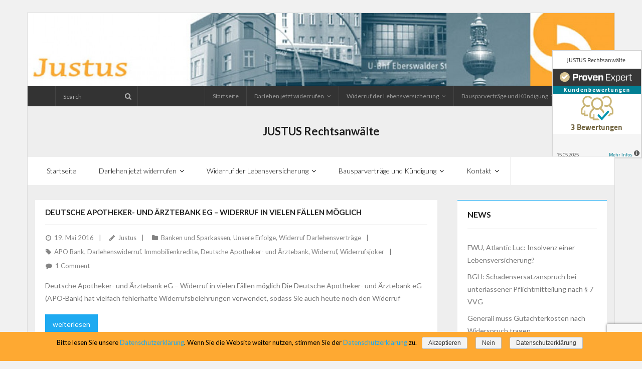

--- FILE ---
content_type: text/html; charset=UTF-8
request_url: https://widerruf-kuendigung.de/tag/darlehenswiderruf-immobilienkredite/
body_size: 39234
content:
<!DOCTYPE html>

<html lang="de">
<head>
<meta charset="UTF-8" />
<meta name="viewport" content="width=device-width" />
<link rel="profile" href="//gmpg.org/xfn/11" />
<link rel="pingback" href="https://widerruf-kuendigung.de/xmlrpc.php" />
<!--[if lt IE 9]>
<script src="https://widerruf-kuendigung.de/wp-content/themes/Melos-Pro/lib/scripts/html5.js" type="text/javascript"></script>
<![endif]-->

<title>Darlehenswiderruf. Immobilienkredite Archive - Widerruf und Kündigung: JUSTUS Rechtsanwälte</title>

<!-- This site is optimized with the Yoast SEO plugin v12.1 - https://yoast.com/wordpress/plugins/seo/ -->
<link rel="canonical" href="https://widerruf-kuendigung.de/tag/darlehenswiderruf-immobilienkredite/" />
<meta property="og:locale" content="de_DE" />
<meta property="og:type" content="object" />
<meta property="og:title" content="Darlehenswiderruf. Immobilienkredite Archive - Widerruf und Kündigung: JUSTUS Rechtsanwälte" />
<meta property="og:url" content="https://widerruf-kuendigung.de/tag/darlehenswiderruf-immobilienkredite/" />
<meta property="og:site_name" content="Widerruf und Kündigung: JUSTUS Rechtsanwälte" />
<meta name="twitter:card" content="summary" />
<meta name="twitter:title" content="Darlehenswiderruf. Immobilienkredite Archive - Widerruf und Kündigung: JUSTUS Rechtsanwälte" />
<script type='application/ld+json' class='yoast-schema-graph yoast-schema-graph--main'>{"@context":"https://schema.org","@graph":[{"@type":"WebSite","@id":"https://widerruf-kuendigung.de/#website","url":"https://widerruf-kuendigung.de/","name":"Widerruf und K\u00fcndigung: JUSTUS Rechtsanw\u00e4lte","potentialAction":{"@type":"SearchAction","target":"https://widerruf-kuendigung.de/?s={search_term_string}","query-input":"required name=search_term_string"}},{"@type":"CollectionPage","@id":"https://widerruf-kuendigung.de/tag/darlehenswiderruf-immobilienkredite/#webpage","url":"https://widerruf-kuendigung.de/tag/darlehenswiderruf-immobilienkredite/","inLanguage":"de","name":"Darlehenswiderruf. Immobilienkredite Archive - Widerruf und K\u00fcndigung: JUSTUS Rechtsanw\u00e4lte","isPartOf":{"@id":"https://widerruf-kuendigung.de/#website"}}]}</script>
<!-- / Yoast SEO plugin. -->

<link rel='dns-prefetch' href='//www.google.com' />
<link rel='dns-prefetch' href='//dl.dropboxusercontent.com' />
<link rel='dns-prefetch' href='//fonts.googleapis.com' />
<link rel='dns-prefetch' href='//s.w.org' />
<link rel="alternate" type="application/rss+xml" title="Widerruf und Kündigung: JUSTUS Rechtsanwälte &raquo; Feed" href="https://widerruf-kuendigung.de/feed/" />
<link rel="alternate" type="application/rss+xml" title="Widerruf und Kündigung: JUSTUS Rechtsanwälte &raquo; Kommentar-Feed" href="https://widerruf-kuendigung.de/comments/feed/" />
<link rel="alternate" type="application/rss+xml" title="Widerruf und Kündigung: JUSTUS Rechtsanwälte &raquo; Darlehenswiderruf. Immobilienkredite Schlagwort-Feed" href="https://widerruf-kuendigung.de/tag/darlehenswiderruf-immobilienkredite/feed/" />
		<script type="text/javascript">
			window._wpemojiSettings = {"baseUrl":"https:\/\/s.w.org\/images\/core\/emoji\/12.0.0-1\/72x72\/","ext":".png","svgUrl":"https:\/\/s.w.org\/images\/core\/emoji\/12.0.0-1\/svg\/","svgExt":".svg","source":{"concatemoji":"https:\/\/widerruf-kuendigung.de\/wp-includes\/js\/wp-emoji-release.min.js?ver=5.2.23"}};
			!function(e,a,t){var n,r,o,i=a.createElement("canvas"),p=i.getContext&&i.getContext("2d");function s(e,t){var a=String.fromCharCode;p.clearRect(0,0,i.width,i.height),p.fillText(a.apply(this,e),0,0);e=i.toDataURL();return p.clearRect(0,0,i.width,i.height),p.fillText(a.apply(this,t),0,0),e===i.toDataURL()}function c(e){var t=a.createElement("script");t.src=e,t.defer=t.type="text/javascript",a.getElementsByTagName("head")[0].appendChild(t)}for(o=Array("flag","emoji"),t.supports={everything:!0,everythingExceptFlag:!0},r=0;r<o.length;r++)t.supports[o[r]]=function(e){if(!p||!p.fillText)return!1;switch(p.textBaseline="top",p.font="600 32px Arial",e){case"flag":return s([55356,56826,55356,56819],[55356,56826,8203,55356,56819])?!1:!s([55356,57332,56128,56423,56128,56418,56128,56421,56128,56430,56128,56423,56128,56447],[55356,57332,8203,56128,56423,8203,56128,56418,8203,56128,56421,8203,56128,56430,8203,56128,56423,8203,56128,56447]);case"emoji":return!s([55357,56424,55356,57342,8205,55358,56605,8205,55357,56424,55356,57340],[55357,56424,55356,57342,8203,55358,56605,8203,55357,56424,55356,57340])}return!1}(o[r]),t.supports.everything=t.supports.everything&&t.supports[o[r]],"flag"!==o[r]&&(t.supports.everythingExceptFlag=t.supports.everythingExceptFlag&&t.supports[o[r]]);t.supports.everythingExceptFlag=t.supports.everythingExceptFlag&&!t.supports.flag,t.DOMReady=!1,t.readyCallback=function(){t.DOMReady=!0},t.supports.everything||(n=function(){t.readyCallback()},a.addEventListener?(a.addEventListener("DOMContentLoaded",n,!1),e.addEventListener("load",n,!1)):(e.attachEvent("onload",n),a.attachEvent("onreadystatechange",function(){"complete"===a.readyState&&t.readyCallback()})),(n=t.source||{}).concatemoji?c(n.concatemoji):n.wpemoji&&n.twemoji&&(c(n.twemoji),c(n.wpemoji)))}(window,document,window._wpemojiSettings);
		</script>
		<style type="text/css">
img.wp-smiley,
img.emoji {
	display: inline !important;
	border: none !important;
	box-shadow: none !important;
	height: 1em !important;
	width: 1em !important;
	margin: 0 .07em !important;
	vertical-align: -0.1em !important;
	background: none !important;
	padding: 0 !important;
}
</style>
	<link rel='stylesheet' id='wp-block-library-css'  href='https://widerruf-kuendigung.de/wp-includes/css/dist/block-library/style.min.css?ver=5.2.23' type='text/css' media='all' />
<link rel='stylesheet' id='contact-form-7-css'  href='https://widerruf-kuendigung.de/wp-content/plugins/contact-form-7/includes/css/styles.css?ver=5.1.4' type='text/css' media='all' />
<link rel='stylesheet' id='cookie-notice-front-css'  href='https://widerruf-kuendigung.de/wp-content/plugins/cookie-notice/css/front.min.css?ver=5.2.23' type='text/css' media='all' />
<link rel='stylesheet' id='encyclopedia-tooltips-css'  href='https://widerruf-kuendigung.de/wp-content/plugins/encyclopedia-lexicon-glossary-wiki-dictionary/assets/css/tooltips.css?ver=5.2.23' type='text/css' media='all' />
<link rel='stylesheet' id='encyclopedia-css'  href='https://widerruf-kuendigung.de/wp-content/plugins/encyclopedia-lexicon-glossary-wiki-dictionary/assets/css/encyclopedia.css?ver=5.2.23' type='text/css' media='all' />
<link rel='stylesheet' id='thinkup-google-fonts-css'  href='//fonts.googleapis.com/css?family=Lato%3A300%2C400%2C600%2C700&#038;subset=latin%2Clatin-ext' type='text/css' media='all' />
<link rel='stylesheet' id='thinkup-bootstrap-css'  href='https://widerruf-kuendigung.de/wp-content/themes/Melos-Pro/lib/extentions/bootstrap/css/bootstrap.min.css?ver=2.3.2' type='text/css' media='all' />
<link rel='stylesheet' id='thinkup-prettyPhoto-css'  href='https://widerruf-kuendigung.de/wp-content/themes/Melos-Pro/lib/extentions/prettyPhoto/css/prettyPhoto.css?ver=3.1.6' type='text/css' media='all' />
<link rel='stylesheet' id='thinkup-shortcodes-css'  href='https://widerruf-kuendigung.de/wp-content/themes/Melos-Pro/styles/style-shortcodes.css?ver=1.3.6' type='text/css' media='all' />
<link rel='stylesheet' id='thinkup-style-css'  href='https://widerruf-kuendigung.de/wp-content/themes/Melos-Pro/style.css?ver=1.3.6' type='text/css' media='all' />
<link rel='stylesheet' id='dashicons-css'  href='https://widerruf-kuendigung.de/wp-includes/css/dashicons.min.css?ver=5.2.23' type='text/css' media='all' />
<link rel='stylesheet' id='font-awesome-css'  href='https://widerruf-kuendigung.de/wp-content/themes/Melos-Pro/lib/extentions/font-awesome/css/font-awesome.min.css?ver=4.6.3' type='text/css' media='all' />
<link rel='stylesheet' id='thinkup-portfolio-css'  href='https://widerruf-kuendigung.de/wp-content/themes/Melos-Pro/styles/style-portfolio.css?ver=1.3.6' type='text/css' media='all' />
<link rel='stylesheet' id='thinkup-responsive-css'  href='https://widerruf-kuendigung.de/wp-content/themes/Melos-Pro/styles/style-responsive.css?ver=1.3.6' type='text/css' media='all' />
<script type='text/javascript' src='https://widerruf-kuendigung.de/wp-includes/js/jquery/jquery.js?ver=1.12.4-wp'></script>
<script type='text/javascript' src='https://widerruf-kuendigung.de/wp-includes/js/jquery/jquery-migrate.min.js?ver=1.4.1'></script>
<script type='text/javascript'>
/* <![CDATA[ */
var cnArgs = {"ajaxurl":"https:\/\/widerruf-kuendigung.de\/wp-admin\/admin-ajax.php","hideEffect":"slide","onScroll":"no","onScrollOffset":"100","cookieName":"cookie_notice_accepted","cookieValue":"true","cookieTime":"2592000","cookiePath":"\/","cookieDomain":"","redirection":"1","cache":"","refuse":"yes","revoke_cookies":"0","revoke_cookies_opt":"automatic","secure":"1"};
/* ]]> */
</script>
<script type='text/javascript' src='https://widerruf-kuendigung.de/wp-content/plugins/cookie-notice/js/front.min.js?ver=1.2.46'></script>
<script type='text/javascript' src='https://widerruf-kuendigung.de/wp-content/themes/Melos-Pro/lib/scripts/plugins/sticky/jquery.sticky.js?ver=true'></script>
<script type='text/javascript' src='https://widerruf-kuendigung.de/wp-content/themes/Melos-Pro/lib/scripts/plugins/videoBG/jquery.videoBG.js?ver=0.2'></script>
<script type='text/javascript'>
/* <![CDATA[ */
var PiTweetScroll = {"ajaxrequests":"https:\/\/widerruf-kuendigung.de\/wp-admin\/admin-ajax.php"};
/* ]]> */
</script>
<script type='text/javascript' src='https://widerruf-kuendigung.de/wp-content/themes/Melos-Pro/lib/widgets/twitterfeed/js/jquery.tweetscroll.js?ver=5.2.23'></script>
<link rel='https://api.w.org/' href='https://widerruf-kuendigung.de/wp-json/' />
<link rel="EditURI" type="application/rsd+xml" title="RSD" href="https://widerruf-kuendigung.de/xmlrpc.php?rsd" />
<link rel="wlwmanifest" type="application/wlwmanifest+xml" href="https://widerruf-kuendigung.de/wp-includes/wlwmanifest.xml" /> 
<meta name="generator" content="WordPress 5.2.23" />
<link rel="Shortcut Icon" type="image/x-icon" href="https://widerruf-kuendigung.de/wp-content/uploads/2015/12/cropped-justus_logo_komplett.jpg" /><style>#header,#header-sticky {background: #ffffff;border-bottom-color: #ffffff !important;}#header .menu > li > a span,#header-sticky .menu > li > a span {border-color: #ffffff;}.header-style2 #header-links {background: #ffffff;border-bottom-color: #ffffff !important;}.header-style2 #header .header-links > ul > li > a {border-color: #ffffff;}#header .menu > li.menu-hover > a,#header .menu > li.current-menu-item > a,#header .menu > li.current-menu-ancestor > a,#header .menu > li > a:hover,#header-sticky .menu > li.menu-hover > a,#header-sticky .menu > li.current-menu-item > a,#header-sticky .menu > li.current-menu-ancestor > a,#header-sticky .menu > li > a:hover {background: #fea932;}#header .header-links > ul > li a,#header-sticky .header-links > ul > li a {color: #000000;}.header-style2 #header .menu > li.menu-hover > a,.header-style2 #header .menu > li.current-menu-item > a,.header-style2 #header .menu > li.current-menu-ancestor > a,.header-style2 #header .menu > li > a:hover {	border-color: #000000;}#header .menu > li.menu-hover > a,#header .menu > li.current-menu-item > a,#header .menu > li.current-menu-ancestor > a,#header .menu > li > a:hover,#header-sticky .menu > li.menu-hover > a,#header-sticky .menu > li.current-menu-item > a,#header-sticky .menu > li.current-menu-ancestor > a,#header-sticky .menu > li > a:hover {color: #000000;}#header .menu > li.menu-hover > a span,#header .menu > li.current-menu-item > a span,#header .menu > li.current-menu-ancestor > a span,#header .menu > li > a:hover span,#header-sticky .menu > li.menu-hover > a span,#header-sticky .menu > li.current-menu-item > a span,#header-sticky .menu > li.current-menu-ancestor > a span,#header-sticky .menu > li > a:hover span {	border-color: #000000;}#header .header-links .sub-menu,#header-sticky .header-links .sub-menu {background: #ffffff;}#header .header-links .sub-menu li:hover,#header .header-links .sub-menu .current-menu-item,#header-sticky .header-links .sub-menu li:hover,#header-sticky .header-links .sub-menu .current-menu-item {background: #fea932;}#header .header-links .header-thinkupmega > .sub-menu > li:hover,#header-sticky .header-links .header-thinkupmega > .sub-menu > li:hover {background: inherit;}#header .header-links .sub-menu a,#header-sticky .header-links .sub-menu a {color: #000000;}#header .header-links .sub-menu a:hover,#header .header-links .sub-menu .current-menu-item a,#header-sticky .header-links .sub-menu a:hover,#header-sticky .header-links .sub-menu .current-menu-item a {color: #000000;}#header .header-links .sub-menu,#header .header-links .sub-menu li,#header-sticky .header-links .sub-menu,#header-sticky .header-links .sub-menu li {border-color: #fea932;}.header-style2 #header .header-links .sub-menu {border-color: #fea932;}#footer {background: #eaeaea;border: none;}#footer-core h3 {color: #000000;}#footer-core h3 span {border-color: #000000;}#footer-core,#footer-core p {color: #000000 !important;}#footer-core a {color: #5e5e5e !important;}#footer-core a:hover {color: #dd3333 !important;}</style>
<style type="text/css">
.sub-menu &gt; li {
position: static !important;
}

.sub-menu ul {
top: 5px !important;
left: -250px !important;
}
</style>
<link rel="icon" href="https://widerruf-kuendigung.de/wp-content/uploads/2015/12/cropped-justus_logo_komplett-32x32.jpg" sizes="32x32" />
<link rel="icon" href="https://widerruf-kuendigung.de/wp-content/uploads/2015/12/cropped-justus_logo_komplett-192x192.jpg" sizes="192x192" />
<link rel="apple-touch-icon-precomposed" href="https://widerruf-kuendigung.de/wp-content/uploads/2015/12/cropped-justus_logo_komplett-180x180.jpg" />
<meta name="msapplication-TileImage" content="https://widerruf-kuendigung.de/wp-content/uploads/2015/12/cropped-justus_logo_komplett-270x270.jpg" />
</head>

<body class="archive tag tag-darlehenswiderruf-immobilienkredite tag-157 cookies-not-set layout-sidebar-right layout-responsive layout-boxed pre-header-style1 header-style2 header-sticky scrollup-on blog-style2 group-blog" style="background: #F1F1F1;">
<div id="body-core" class="hfeed site">

	<header>
	<div id="site-header">

					<div class="custom-header"><img src="https://widerruf-kuendigung.de/wp-content/uploads/2016/02/cropped-justus-1.jpg" width="1600" height="200" alt=""></div>
			
		<div id="pre-header">
		<div class="wrap-safari">
		<div id="pre-header-core" class="main-navigation">
  
			
			<div id="pre-header-search"><div class="fa fa-search"></div>	<form method="get" class="searchform" action="https://widerruf-kuendigung.de/" role="search">
		<input type="text" class="search" name="s" value="" placeholder="Search" />
		<input type="submit" class="searchsubmit" name="submit" value="Search" />
	</form></div>
						<div id="pre-header-links-inner" class="header-links"><ul id="menu-startmenue-header" class="menu"><li id="menu-item-327" class="menu-item menu-item-type-custom menu-item-object-custom menu-item-327"><a href="/">Startseite</a></li>
<li id="menu-item-367" class="menu-item menu-item-type-post_type menu-item-object-page menu-item-has-children menu-item-367"><a href="https://widerruf-kuendigung.de/darlehen-jetzt-widerrufen/">Darlehen jetzt widerrufen</a>
<ul class="sub-menu">
	<li id="menu-item-1926" class="menu-item menu-item-type-post_type menu-item-object-post menu-item-has-children menu-item-1926"><a href="https://widerruf-kuendigung.de/autokredit-widerrufen/">Abgasskandal Autodarlehen widerrufen</a>
	<ul class="sub-menu">
		<li id="menu-item-1925" class="menu-item menu-item-type-post_type menu-item-object-post menu-item-1925"><a href="https://widerruf-kuendigung.de/vw-autofinanzierung-widerrufen/">Autofinanzierung, Autokredit widerrufen</a></li>
	</ul>
</li>
	<li id="menu-item-1497" class="menu-item menu-item-type-post_type menu-item-object-post menu-item-1497"><a href="https://widerruf-kuendigung.de/forward-prolongation-hilft-bei-darlehenswiderruf/">Forward-Prolongation hilft bei Darlehenswiderruf</a></li>
	<li id="menu-item-1449" class="menu-item menu-item-type-post_type menu-item-object-post menu-item-1449"><a href="https://widerruf-kuendigung.de/streitwert-beim-widerruf-eines-darlehensvertrages/">Streitwert beim Widerruf eines Darlehensvertrages</a></li>
	<li id="menu-item-1016" class="menu-item menu-item-type-post_type menu-item-object-post menu-item-has-children menu-item-1016"><a href="https://widerruf-kuendigung.de/immobilienkreditvertraege-auch-nach-juni-2016-widerrufen/">Immobilienkreditverträge auch nach Juni 2016 widerrufen</a>
	<ul class="sub-menu">
		<li id="menu-item-1627" class="menu-item menu-item-type-post_type menu-item-object-post menu-item-1627"><a href="https://widerruf-kuendigung.de/anschlussfinanzierung-bei-immobiliendarlehen-widerrufen/">Anschlussfinanzierung bei Immobiliendarlehen widerrufen</a></li>
		<li id="menu-item-1092" class="menu-item menu-item-type-post_type menu-item-object-post menu-item-1092"><a href="https://widerruf-kuendigung.de/widerruf-von-darlehensvertraegen-nach-fernabsatz/">Widerruf von Darlehensverträgen nach Fernabsatz</a></li>
		<li id="menu-item-1090" class="menu-item menu-item-type-post_type menu-item-object-post menu-item-1090"><a href="https://widerruf-kuendigung.de/psd-bank-rheinneckarsaar-widerruf-auch-nach-erloeschensfrist-moeglich/">PSD Bank RheinNeckarSaar, Widerruf auch nach Erlöschensfrist möglich</a></li>
		<li id="menu-item-1054" class="menu-item menu-item-type-post_type menu-item-object-post menu-item-1054"><a href="https://widerruf-kuendigung.de/dsl-bank-darlehen-auch-nach-dem-21-06-2016-widerrufbar/">DSL Bank: Widerruf nach dem 21.06.2016</a></li>
	</ul>
</li>
	<li id="menu-item-402" class="menu-item menu-item-type-post_type menu-item-object-page menu-item-has-children menu-item-402"><a href="https://widerruf-kuendigung.de/darlehen-jetzt-widerrufen/faq-10-fragen-zum-widerruf-von-kreditvertraegen-darlehen/">FAQ: 10 Fragen zum Widerruf von Kreditverträgen/ Darlehen</a>
	<ul class="sub-menu">
		<li id="menu-item-463" class="menu-item menu-item-type-post_type menu-item-object-post menu-item-463"><a href="https://widerruf-kuendigung.de/wieso-kann-ich-meinen-darlehensvertrag-widerrufen/">Warum kann ich meinen Darlehensvertrag noch heute widerrufen?</a></li>
		<li id="menu-item-462" class="menu-item menu-item-type-post_type menu-item-object-post menu-item-462"><a href="https://widerruf-kuendigung.de/was-bringt-mir-der-widerruf-des-darlehensvertrages/">Lohnt sich der Widerruf? Berechnungsbeispiel</a></li>
		<li id="menu-item-461" class="menu-item menu-item-type-post_type menu-item-object-post menu-item-461"><a href="https://widerruf-kuendigung.de/wie-lange-kann-ich-noch-widerrufen/">Wie lange kann ich noch widerrufen?</a></li>
	</ul>
</li>
	<li id="menu-item-483" class="menu-item menu-item-type-post_type menu-item-object-page menu-item-has-children menu-item-483"><a href="https://widerruf-kuendigung.de/die-vorfaelligkeitsentschaedigung/">Die Vorfälligkeitsentschädigung</a>
	<ul class="sub-menu">
		<li id="menu-item-473" class="menu-item menu-item-type-post_type menu-item-object-post menu-item-473"><a href="https://widerruf-kuendigung.de/hoehe-der-vorfaelligkeitsentschaedigung/">Höhe der Vorfälligkeitsentschädigung</a></li>
		<li id="menu-item-484" class="menu-item menu-item-type-post_type menu-item-object-post menu-item-484"><a href="https://widerruf-kuendigung.de/bgh-urteil-jetzt-vorfaelligkeitsentschaedigung-zurueck-fordern/">BGH: Bank hat keinen Anspruch auf Vorfälligkeitsentschädigung</a></li>
		<li id="menu-item-492" class="menu-item menu-item-type-post_type menu-item-object-post menu-item-492"><a href="https://widerruf-kuendigung.de/bgh-vorfaelligkeitsentschaedigung-minus-sondertilgungsrechte/">BGH: Vorfälligkeitsentschädigung minus Sondertilgungsrechte</a></li>
	</ul>
</li>
	<li id="menu-item-414" class="menu-item menu-item-type-post_type menu-item-object-page menu-item-has-children menu-item-414"><a href="https://widerruf-kuendigung.de/musterwiderrufsbelehrungen-liste/">Musterwiderrufsbelehrungen Liste</a>
	<ul class="sub-menu">
		<li id="menu-item-436" class="menu-item menu-item-type-post_type menu-item-object-page menu-item-436"><a href="https://widerruf-kuendigung.de/musterwiderrufsbelehrung-vom-01-01-2002-bis-01-09-2002/">Musterwiderrufsbelehrung vom 01.01.2002 bis 01.09.2002</a></li>
		<li id="menu-item-435" class="menu-item menu-item-type-post_type menu-item-object-page menu-item-435"><a href="https://widerruf-kuendigung.de/musterwiderrufsbelehrung-vom-02-09-2002-bis-07-12-2004/">Musterwiderrufsbelehrung vom 02.09.2002 bis 07.12.2004</a></li>
		<li id="menu-item-434" class="menu-item menu-item-type-post_type menu-item-object-page menu-item-434"><a href="https://widerruf-kuendigung.de/musterwiderrufsbelehrung-vom-08-12-2004-bis-31-03-2008/">Musterwiderrufsbelehrung vom 08.12.2004 bis 31.03.2008</a></li>
		<li id="menu-item-433" class="menu-item menu-item-type-post_type menu-item-object-page menu-item-433"><a href="https://widerruf-kuendigung.de/musterwiderrufsbelehrung-vom-01-04-2008-bis-03-08-2009/">Musterwiderrufsbelehrung vom 01.04.2008 bis 03.08.2009</a></li>
		<li id="menu-item-432" class="menu-item menu-item-type-post_type menu-item-object-page menu-item-432"><a href="https://widerruf-kuendigung.de/musterwiderrufsbelehrung-vom-04-08-2009-bis-10-06-2010/">Musterwiderrufsbelehrung vom 04.08.2009 bis 10.06.2010</a></li>
		<li id="menu-item-431" class="menu-item menu-item-type-post_type menu-item-object-page menu-item-431"><a href="https://widerruf-kuendigung.de/musterwiderrufsbelehrung-vom-11-06-2010-bis-29-07-2010/">Musterwiderrufsbelehrung vom 11.06.2010 bis 29.07.2010</a></li>
	</ul>
</li>
	<li id="menu-item-333" class="menu-item menu-item-type-taxonomy menu-item-object-category menu-item-has-children menu-item-333"><a href="https://widerruf-kuendigung.de/category/widerruf-darlehensvertraege/artikel-zum-widerruf-von-darlehen-krediten/">Artikel zum Widerruf von Darlehen/ Krediten</a>
	<ul class="sub-menu">
		<li id="menu-item-356" class="menu-item menu-item-type-post_type menu-item-object-post menu-item-356"><a href="https://widerruf-kuendigung.de/widerrufsjoker/">Widerrufsjoker</a></li>
		<li id="menu-item-692" class="menu-item menu-item-type-post_type menu-item-object-post menu-item-692"><a href="https://widerruf-kuendigung.de/widerrufsrecht-begrenzt-bundesrat-billigt-gesetz-zur-wohnimmobilienkreditrichtlinie/">Widerrufsrecht begrenzt: Bundesrat billigt Gesetz zur Wohnimmobilienkreditrichtlinie</a></li>
		<li id="menu-item-502" class="menu-item menu-item-type-post_type menu-item-object-post menu-item-502"><a href="https://widerruf-kuendigung.de/der-widerrufsjoker-sticht-ab-dem-21-juni-2016-nicht-mehr/">Der Widerrufsjoker sticht ab dem 21. Juni 2016 nicht mehr</a></li>
		<li id="menu-item-440" class="menu-item menu-item-type-post_type menu-item-object-post menu-item-440"><a href="https://widerruf-kuendigung.de/haeufige-fehler-in-widerrufsbelehrungen-checkliste/">Häufige Fehler in Widerrufsbelehrungen, Checkliste</a></li>
		<li id="menu-item-262" class="menu-item menu-item-type-post_type menu-item-object-page menu-item-262"><a href="https://widerruf-kuendigung.de/darlehen-u-kredite/">Darlehen und Kredite</a></li>
	</ul>
</li>
	<li id="menu-item-332" class="menu-item menu-item-type-taxonomy menu-item-object-category menu-item-has-children menu-item-332"><a href="https://widerruf-kuendigung.de/category/widerruf-darlehensvertraege/urteile-zum-widerruf-von-darlehen/">Urteile zum Widerruf von Darlehen</a>
	<ul class="sub-menu">
		<li id="menu-item-897" class="menu-item menu-item-type-post_type menu-item-object-post menu-item-897"><a href="https://widerruf-kuendigung.de/dralehenswiderruf-bundesgerichtshof-entscheidet-endlich/">Darlehenswiderruf: Bundesgerichtshof entscheidet endlich</a></li>
		<li id="menu-item-722" class="menu-item menu-item-type-post_type menu-item-object-post menu-item-722"><a href="https://widerruf-kuendigung.de/olg-hamm-widerruf-und-vorfaelligkeitsentschaedigung-zurueck-auch-jahre-nach-abloesung-des-kredits/">OLG Hamm: Widerruf und Vorfälligkeitsentschädigung zurück auch noch Jahre nach Ablösung des Kredits</a></li>
		<li id="menu-item-353" class="menu-item menu-item-type-post_type menu-item-object-post menu-item-353"><a href="https://widerruf-kuendigung.de/bgh-urteil-zum-widerruf-und-verwirkung/">BGH Urteil zum Widerruf und Verwirkung?</a></li>
		<li id="menu-item-354" class="menu-item menu-item-type-post_type menu-item-object-post menu-item-354"><a href="https://widerruf-kuendigung.de/sparkasse-fehlerhafte-widerrufsbelehrungen/">Sparkassen: Widerrufsbelehrungen oft fehlerhaft</a></li>
	</ul>
</li>
	<li id="menu-item-338" class="menu-item menu-item-type-taxonomy menu-item-object-category menu-item-has-children menu-item-338"><a href="https://widerruf-kuendigung.de/category/banken-und-sparkassen/">Banken und Sparkassen</a>
	<ul class="sub-menu">
		<li id="menu-item-1628" class="menu-item menu-item-type-post_type menu-item-object-post menu-item-1628"><a href="https://widerruf-kuendigung.de/barclaycard-kuendigen/">Barclaycard kündigen</a></li>
		<li id="menu-item-1530" class="menu-item menu-item-type-post_type menu-item-object-post menu-item-1530"><a href="https://widerruf-kuendigung.de/darlehenswiderruf-von-ing-diba/">Darlehenswiderruf von ING-DiBa</a></li>
		<li id="menu-item-783" class="menu-item menu-item-type-post_type menu-item-object-post menu-item-783"><a href="https://widerruf-kuendigung.de/allianz-lebensversicherung-widerruf-von-darlehensvertraegen/">Allianz Lebensversicherung: Widerruf von Darlehensverträgen</a></li>
		<li id="menu-item-782" class="menu-item menu-item-type-post_type menu-item-object-post menu-item-782"><a href="https://widerruf-kuendigung.de/auch-die-berliner-banken-verwenden-falsche-widerrufsbelehrungen/">Berliner Bank verwendet falsche Widerrufsbelehrungen</a></li>
		<li id="menu-item-760" class="menu-item menu-item-type-post_type menu-item-object-post menu-item-760"><a href="https://widerruf-kuendigung.de/berliner-volksbank-immobiliendarlehen-jetzt-widerrufen/">Berliner Volksbank: Immobiliendarlehen jetzt widerrufen</a></li>
		<li id="menu-item-746" class="menu-item menu-item-type-post_type menu-item-object-post menu-item-746"><a href="https://widerruf-kuendigung.de/bhw-bausparkasse-ag-wideruf-heute-noch-moeglich/">BHW Bausparkasse AG: Widerruf Immobiliendarlehen heute noch möglich</a></li>
		<li id="menu-item-747" class="menu-item menu-item-type-post_type menu-item-object-post menu-item-747"><a href="https://widerruf-kuendigung.de/deutsche-apotheker-und-aerztebank-eg-widerruf-in-vielen-faellen-moeglich/">Deutsche Apotheker- und Ärztebank eG – Widerruf in vielen Fällen möglich</a></li>
		<li id="menu-item-781" class="menu-item menu-item-type-post_type menu-item-object-post menu-item-781"><a href="https://widerruf-kuendigung.de/dsl-bank-widerrufsmoeglichkeiten/">DSL Bank: Widerrufsmöglichkeiten</a></li>
		<li id="menu-item-1631" class="menu-item menu-item-type-post_type menu-item-object-post menu-item-has-children menu-item-1631"><a href="https://widerruf-kuendigung.de/darlehenswiderruf-von-ing-diba/">Darlehenswiderruf von ING-DiBa</a>
		<ul class="sub-menu">
			<li id="menu-item-796" class="menu-item menu-item-type-post_type menu-item-object-post menu-item-796"><a href="https://widerruf-kuendigung.de/ing-diba-ag-darlehen-und-immobilienkredite-noch-bis-zum-21-06-2016-widerrufen/">ING-DiBa AG – Darlehen und Immobilienkredite noch bis zum 21.06.2016 widerrufen</a></li>
		</ul>
</li>
		<li id="menu-item-847" class="menu-item menu-item-type-post_type menu-item-object-post menu-item-847"><a href="https://widerruf-kuendigung.de/mlp-bank-widerrufsjoker-noch-bis-zum-21-06-moeglich/">MLP Bank: Widerruf möglich</a></li>
		<li id="menu-item-759" class="menu-item menu-item-type-post_type menu-item-object-post menu-item-759"><a href="https://widerruf-kuendigung.de/sparda-bank-baden-wuerttemberg-eg-darlehensvertraege-widerrufbar/">Sparda Bank Baden Württemberg eG: Darlehensverträge widerrufbar</a></li>
		<li id="menu-item-355" class="menu-item menu-item-type-post_type menu-item-object-post menu-item-355"><a href="https://widerruf-kuendigung.de/sparkasse-zur-rueckzahlung-der-vorfaelligkeitsentschaedigung-verurteilt/">Sparkasse zur Rückzahlung der Vorfälligkeitsentschädigung verurteilt</a></li>
		<li id="menu-item-788" class="menu-item menu-item-type-post_type menu-item-object-post menu-item-788"><a href="https://widerruf-kuendigung.de/immobiliendarlehen-von-volksbanken-und-sparkassen-nur-noch-bis-zum-21-06-2016-widerrufbar/">Immobiliendarlehen von Volksbanken und Sparkassen nur noch bis zum 21.06.2016 widerrufbar</a></li>
	</ul>
</li>
</ul>
</li>
<li id="menu-item-341" class="menu-item menu-item-type-post_type menu-item-object-post menu-item-has-children menu-item-341"><a href="https://widerruf-kuendigung.de/widerruf-der-lebensversicherung/">Widerruf der Lebensversicherung</a>
<ul class="sub-menu">
	<li id="menu-item-1532" class="menu-item menu-item-type-post_type menu-item-object-post menu-item-1532"><a href="https://widerruf-kuendigung.de/musterschreiben-widerspruch-lebensversicherungen/">Musterschreiben Widerspruch Lebensversicherungen</a></li>
	<li id="menu-item-1091" class="menu-item menu-item-type-post_type menu-item-object-post menu-item-has-children menu-item-1091"><a href="https://widerruf-kuendigung.de/widerruf-nach-kuendigung-moeglich/">Widerruf nach Kündigung möglich?</a>
	<ul class="sub-menu">
		<li id="menu-item-1626" class="menu-item menu-item-type-post_type menu-item-object-post menu-item-1626"><a href="https://widerruf-kuendigung.de/lebensversicherung-auch-6-jahre-nach-kuendigung-widerrufen/">Lebensversicherung auch 6 Jahre nach Kündigung widerrufen</a></li>
	</ul>
</li>
	<li id="menu-item-342" class="menu-item menu-item-type-post_type menu-item-object-post menu-item-has-children menu-item-342"><a href="https://widerruf-kuendigung.de/widerruf-der-lebensversicherung-lohnt-sich-das/">Widerruf der Lebensversicherung, lohnt sich das?</a>
	<ul class="sub-menu">
		<li id="menu-item-1490" class="menu-item menu-item-type-post_type menu-item-object-post menu-item-1490"><a href="https://widerruf-kuendigung.de/vorteile-durch-versicherungswiderruf/">Vorteile durch Versicherungswiderruf</a></li>
		<li id="menu-item-1111" class="menu-item menu-item-type-post_type menu-item-object-post menu-item-1111"><a href="https://widerruf-kuendigung.de/streitwert-oder-gegenstandswert-beim-widerruf/">Streitwert oder Gegenstandswert beim Widerruf</a></li>
		<li id="menu-item-1006" class="menu-item menu-item-type-post_type menu-item-object-post menu-item-1006"><a href="https://widerruf-kuendigung.de/warum-sich-die-rueckabwicklung-der-fondsgebundenen-lebens-oder-renten-versicherung-lohnt/">Warum sich die Rückabwicklung der fondsgebundenen Lebens- oder Rentenversicherung lohnt</a></li>
		<li id="menu-item-1005" class="menu-item menu-item-type-post_type menu-item-object-post menu-item-1005"><a href="https://widerruf-kuendigung.de/vorsicht-vor-unserioese-dienstleister-beim-widerruf-von-versicherungen/">Vorsicht vor unseriösen Dienstleister beim Widerruf von Versicherungen</a></li>
		<li id="menu-item-1009" class="menu-item menu-item-type-post_type menu-item-object-post menu-item-1009"><a href="https://widerruf-kuendigung.de/ausgezahlte-rueckkaufswerte-falsch-berechnet-jetzt-geld-nachfordern/">Ausgezahlter Rückkaufswert falsch berechnet: jetzt Geld nachfordern</a></li>
		<li id="menu-item-914" class="menu-item menu-item-type-post_type menu-item-object-post menu-item-914"><a href="https://widerruf-kuendigung.de/nutzungsentschaedigung-welchen-betrag-kann-der-versicherungsnehmer-fordern/">Nutzungsentschädigung: Welchen Betrag kann der Versicherungsnehmer fordern?</a></li>
		<li id="menu-item-1007" class="menu-item menu-item-type-post_type menu-item-object-post menu-item-1007"><a href="https://widerruf-kuendigung.de/vorsicht-bei-neu-bzw-nachbelehrung-von-versicherungen-ueber-das-widerrufsrecht/">Vorsicht bei Neu- bzw. Nachbelehrung von Versicherungen über das Widerrufsrecht</a></li>
		<li id="menu-item-1003" class="menu-item menu-item-type-post_type menu-item-object-post menu-item-1003"><a href="https://widerruf-kuendigung.de/unwirksame-klauseln-in-versicherungsvertraege-zuviel-gezahlte-betraege-zurueckfordern/">Unwirksame Klauseln in Versicherungsverträgen – Zuviel gezahlte Beträge zurückfordern!</a></li>
	</ul>
</li>
	<li id="menu-item-1145" class="menu-item menu-item-type-post_type menu-item-object-post menu-item-1145"><a href="https://widerruf-kuendigung.de/aufklaerungspflichten-bei-lebens-und-rentenversicherungen/">Aufklärungspflichten bei Lebens-und Rentenversicherungen</a></li>
	<li id="menu-item-261" class="menu-item menu-item-type-post_type menu-item-object-page menu-item-has-children menu-item-261"><a href="https://widerruf-kuendigung.de/widerspruch-der-lebensversicherung-durch-rechtsanwalt/">Widerspruch der Lebensversicherung durch Rechtsanwalt</a>
	<ul class="sub-menu">
		<li id="menu-item-1515" class="menu-item menu-item-type-post_type menu-item-object-post menu-item-1515"><a href="https://widerruf-kuendigung.de/lebensversicherung-prorendita-widerrufen/">Lebensversicherung Prorendita widerrufen</a></li>
		<li id="menu-item-1469" class="menu-item menu-item-type-post_type menu-item-object-post menu-item-1469"><a href="https://widerruf-kuendigung.de/standard-life-versicherung-widerrufen/">Standard Life Versicherung widerrufen</a></li>
		<li id="menu-item-873" class="menu-item menu-item-type-post_type menu-item-object-post menu-item-873"><a href="https://widerruf-kuendigung.de/aachenmuenchener-lebensversicherung-ag-widerruf-der-rentenversicherung-moeglich/">AachenMünchener Lebensversicherung AG: Widerruf möglich</a></li>
		<li id="menu-item-953" class="menu-item menu-item-type-post_type menu-item-object-post menu-item-953"><a href="https://widerruf-kuendigung.de/widerspruch-bei-allianz-lebensversicherung-immer-noch-moeglich/">Widerspruch bei Allianz Lebensversicherung immer noch möglich</a></li>
		<li id="menu-item-1177" class="menu-item menu-item-type-post_type menu-item-object-post menu-item-1177"><a href="https://widerruf-kuendigung.de/allianz-riester-rente-versicherungsnehmer-koennen-ueberschuesse-nachfordern/">Allianz Riester Rente: Versicherungsnehmer können Überschüsse nachfordern</a></li>
		<li id="menu-item-1058" class="menu-item menu-item-type-post_type menu-item-object-post menu-item-1058"><a href="https://widerruf-kuendigung.de/widerruf-axa-lebensversicherung/">Widerruf AXA Lebensversicherung</a></li>
		<li id="menu-item-1276" class="menu-item menu-item-type-post_type menu-item-object-post menu-item-1276"><a href="https://widerruf-kuendigung.de/lebensversicherungen-der-canada-life-widersprechen/">Lebensversicherungen der Canada Life widersprechen</a></li>
		<li id="menu-item-952" class="menu-item menu-item-type-post_type menu-item-object-post menu-item-952"><a href="https://widerruf-kuendigung.de/clerical-medical-cmi-und-die-widerrufsloesung/">Clerical Medical (CMI) und die Widerrufslösung</a></li>
		<li id="menu-item-1275" class="menu-item menu-item-type-post_type menu-item-object-post menu-item-1275"><a href="https://widerruf-kuendigung.de/dbv-winterthur-widersprechen/">DBV Winterthur widersprechen</a></li>
		<li id="menu-item-1059" class="menu-item menu-item-type-post_type menu-item-object-post menu-item-1059"><a href="https://widerruf-kuendigung.de/debeka-versicherung-kuendigen-oder-beenden/">Debeka Versicherung kündigen oder beenden</a></li>
		<li id="menu-item-1057" class="menu-item menu-item-type-post_type menu-item-object-post menu-item-1057"><a href="https://widerruf-kuendigung.de/widerruf-devk-lebensversicherung/">Widerruf DEVK Lebensversicherung</a></li>
		<li id="menu-item-1004" class="menu-item menu-item-type-post_type menu-item-object-post menu-item-1004"><a href="https://widerruf-kuendigung.de/generali-versicherung-beenden/">Generali Versicherung Widerruf</a></li>
		<li id="menu-item-1056" class="menu-item menu-item-type-post_type menu-item-object-post menu-item-1056"><a href="https://widerruf-kuendigung.de/widerruf-versicherungsvertrag-gothaer-versicherung/">Widerruf Versicherungsvertrag Gothaer Versicherung</a></li>
		<li id="menu-item-1074" class="menu-item menu-item-type-post_type menu-item-object-post menu-item-1074"><a href="https://widerruf-kuendigung.de/huk-coburg-rueckabwicklung-der-lebensversicherung/">HUK Coburg: Rückabwicklung der Lebensversicherung</a></li>
		<li id="menu-item-1629" class="menu-item menu-item-type-post_type menu-item-object-post menu-item-1629"><a href="https://widerruf-kuendigung.de/innova-und-mlr-fonds-erfolgreich-widerrufen/">Innova und MLR Fonds erfolgreich widerrufen</a></li>
		<li id="menu-item-1053" class="menu-item menu-item-type-post_type menu-item-object-post menu-item-1053"><a href="https://widerruf-kuendigung.de/liberty-europe-widerspruch-kann-lukrativ-sein/">Liberty Europe: Widerspruch kann lukrativ sein</a></li>
		<li id="menu-item-339" class="menu-item menu-item-type-post_type menu-item-object-page menu-item-has-children menu-item-339"><a href="https://widerruf-kuendigung.de/widerspruch-der-lebensversicherung-durch-rechtsanwalt/widerruf-der-heildelberger-leben-mlp-lebensversicherung/">Widerruf der Heidelberger Leben/ MLP Lebensversicherung</a>
		<ul class="sub-menu">
			<li id="menu-item-636" class="menu-item menu-item-type-post_type menu-item-object-post menu-item-636"><a href="https://widerruf-kuendigung.de/mlp-lebens-und-rentenversicherungen-vor-august-2001-widerspruch-heute-noch-moeglich/">MLP Lebens- und Rentenversicherungen vor August 2001: Widerspruch heute noch möglich</a></li>
		</ul>
</li>
		<li id="menu-item-1008" class="menu-item menu-item-type-post_type menu-item-object-post menu-item-1008"><a href="https://widerruf-kuendigung.de/widerspruch-gegen-lebens-und-rentenversicherungsvertraege-der-nuernberger-versicherung/">Widerspruch gegen Lebens- und Rentenversicherungsverträge der Nürnberger Versicherung</a></li>
		<li id="menu-item-1055" class="menu-item menu-item-type-post_type menu-item-object-post menu-item-1055"><a href="https://widerruf-kuendigung.de/provinzial-vorteile-eines-widerspruches/">Provinzial: Vorteile eines Widerspruches</a></li>
		<li id="menu-item-1176" class="menu-item menu-item-type-post_type menu-item-object-post menu-item-has-children menu-item-1176"><a href="https://widerruf-kuendigung.de/quantum-leben-und-die-lebensversicherung-select-investment-bond-argyle-fund/">Quantum Leben und die Lebensversicherung Select Investment Bond, Argyle Fund</a>
		<ul class="sub-menu">
			<li id="menu-item-1481" class="menu-item menu-item-type-post_type menu-item-object-post menu-item-1481"><a href="https://widerruf-kuendigung.de/aventor-fonds-wird-liquidiert/">Aventor Fonds wird liquidiert</a></li>
		</ul>
</li>
		<li id="menu-item-908" class="menu-item menu-item-type-post_type menu-item-object-post menu-item-908"><a href="https://widerruf-kuendigung.de/ruerup-und-riester-rentenversicherungen-widerrufbar/">Rürup- und Riester Rentenversicherungen widerrufbar</a></li>
		<li id="menu-item-925" class="menu-item menu-item-type-post_type menu-item-object-post menu-item-925"><a href="https://widerruf-kuendigung.de/rv-versicherung-lebensversicherungen-koennen-oft-lukrativ-widerrufen-werden/">R+V Versicherung: Lebensversicherung lukrativ widerrufen</a></li>
		<li id="menu-item-1052" class="menu-item menu-item-type-post_type menu-item-object-post menu-item-has-children menu-item-1052"><a href="https://widerruf-kuendigung.de/skandia-lebensversicherung-ausstieg-durch-widerspruch/">Skandia Lebensversicherung: Ausstieg durch Widerspruch</a>
		<ul class="sub-menu">
			<li id="menu-item-1653" class="menu-item menu-item-type-post_type menu-item-object-post menu-item-1653"><a href="https://widerruf-kuendigung.de/skandia-euro-guaranteed-20xx-wird-aufgeloest/">Skandia Euro Guaranteed 20XX wird aufgelöst</a></li>
		</ul>
</li>
		<li id="menu-item-1630" class="menu-item menu-item-type-post_type menu-item-object-post menu-item-1630"><a href="https://widerruf-kuendigung.de/wwk-lebensversicherung-widerrufen/">WWK Lebensversicherung widerrufen</a></li>
	</ul>
</li>
	<li id="menu-item-612" class="menu-item menu-item-type-post_type menu-item-object-page menu-item-has-children menu-item-612"><a href="https://widerruf-kuendigung.de/prismalife-lebensversicherungen/">PrismaLife Lebensversicherungen</a>
	<ul class="sub-menu">
		<li id="menu-item-1458" class="menu-item menu-item-type-post_type menu-item-object-post menu-item-1458"><a href="https://widerruf-kuendigung.de/erfolg-gegen-afa-ag-und-prismalife/">Erfolg gegen AFA AG und PrismaLife</a></li>
		<li id="menu-item-1152" class="menu-item menu-item-type-post_type menu-item-object-post menu-item-1152"><a href="https://widerruf-kuendigung.de/ava-ag-klagt-vermittlungskosten-ein/">AVA AG klagt Vermittlungskosten ein</a></li>
		<li id="menu-item-613" class="menu-item menu-item-type-post_type menu-item-object-post menu-item-613"><a href="https://widerruf-kuendigung.de/urteil-prismalife-widerruf-und-rueckabwicklung-noch-heute-moeglich/">Urteil: PrismaLife, Widerruf und Rückabwicklung noch heute möglich</a></li>
	</ul>
</li>
	<li id="menu-item-1390" class="menu-item menu-item-type-post_type menu-item-object-post menu-item-1390"><a href="https://widerruf-kuendigung.de/ruecktritt-von-der-lebensversicherung/">Rücktritt von der Lebensversicherung</a></li>
	<li id="menu-item-393" class="menu-item menu-item-type-taxonomy menu-item-object-category menu-item-has-children menu-item-393"><a href="https://widerruf-kuendigung.de/category/widerruf-lebensversicherungen/urteile-widerruf-lebensversicherungen/">Urteile Widerruf Widerspruch von Lebensversicherungen</a>
	<ul class="sub-menu">
		<li id="menu-item-1073" class="menu-item menu-item-type-post_type menu-item-object-post menu-item-1073"><a href="https://widerruf-kuendigung.de/bgh-urteil-vom-14-10-2015-zur-unanwendbarkeit-der-jahresfrist/">BGH, Urteil vom 14. 10. 2015 zur Unanwendbarkeit der Jahresfrist</a></li>
		<li id="menu-item-840" class="menu-item menu-item-type-post_type menu-item-object-page menu-item-840"><a href="https://widerruf-kuendigung.de/urteile-zum-widerruf-von-lebensversicherungen/">Urteile zum Widerruf von Lebensversicherungen</a></li>
		<li id="menu-item-394" class="menu-item menu-item-type-post_type menu-item-object-post menu-item-394"><a href="https://widerruf-kuendigung.de/bgh-eroeffnet-widerspruch-und-rueckabwicklung-der-lebensversicherung/">BGH eröffnet Widerspruch und Rückabwicklung der Lebensversicherung</a></li>
		<li id="menu-item-340" class="menu-item menu-item-type-post_type menu-item-object-post menu-item-340"><a href="https://widerruf-kuendigung.de/bgh-erlaubt-rueckabwicklung-von-lebensversicherungen-nach-jahren/">BGH erlaubt Rückabwicklung von Lebensversicherungen nach Jahren</a></li>
	</ul>
</li>
</ul>
</li>
<li id="menu-item-352" class="align-rtl menu-item menu-item-type-post_type menu-item-object-post menu-item-has-children menu-item-352"><a href="https://widerruf-kuendigung.de/bausparvertraege-und-kuendigung/">Bausparverträge und Kündigung</a>
<ul class="sub-menu">
	<li id="menu-item-1450" class="menu-item menu-item-type-post_type menu-item-object-post menu-item-1450"><a href="https://widerruf-kuendigung.de/bausparer-nach-der-bgh-entscheidung/">Bausparer nach der BGH Entscheidung</a></li>
	<li id="menu-item-1075" class="menu-item menu-item-type-taxonomy menu-item-object-category menu-item-has-children menu-item-1075"><a href="https://widerruf-kuendigung.de/category/kuendigung-bausparvertrag/urteile-kuendigung-bausparvertraege/">Urteile Kündigung Bausparverträge</a>
	<ul class="sub-menu">
		<li id="menu-item-1426" class="menu-item menu-item-type-post_type menu-item-object-post menu-item-1426"><a href="https://widerruf-kuendigung.de/bundesgerichtshof-urteil-zur-kuendigung-von-bausparvertraegen/">Bundesgerichtshof Urteil zur Kündigung von Bausparverträgen</a></li>
		<li id="menu-item-351" class="menu-item menu-item-type-post_type menu-item-object-post menu-item-351"><a href="https://widerruf-kuendigung.de/urteile-zum-kuendigungsrecht-von-bausparkassen/">Urteile zum Kündigungsrecht von Bausparkassen</a></li>
		<li id="menu-item-1144" class="menu-item menu-item-type-post_type menu-item-object-post menu-item-1144"><a href="https://widerruf-kuendigung.de/kuendigung-der-wuestenrot-bausparkasse-ag-unwirksam/">Kündigung der Wüstenrot Bausparkasse AG unwirksam</a></li>
		<li id="menu-item-1143" class="menu-item menu-item-type-post_type menu-item-object-post menu-item-1143"><a href="https://widerruf-kuendigung.de/olg-celle-klagen-von-bausparern/">OLG Celle: Klagen von Bausparern</a></li>
	</ul>
</li>
	<li id="menu-item-1141" class="menu-item menu-item-type-post_type menu-item-object-post menu-item-1141"><a href="https://widerruf-kuendigung.de/darlehensgebuehren-bei-bausparvertraegen-zurueck/">Darlehensgebühren bei Bausparverträgen zurückfordern</a></li>
	<li id="menu-item-386" class="align-rtl menu-item menu-item-type-post_type menu-item-object-page menu-item-has-children menu-item-386"><a href="https://widerruf-kuendigung.de/kuendigung-durch-bausparkassen/">Kündigung durch Bausparkassen</a>
	<ul class="sub-menu">
		<li id="menu-item-1378" class="menu-item menu-item-type-post_type menu-item-object-post menu-item-1378"><a href="https://widerruf-kuendigung.de/aachener-bausparkasse-ag/">Aachener Bausparkasse AG</a></li>
		<li id="menu-item-1376" class="menu-item menu-item-type-post_type menu-item-object-post menu-item-1376"><a href="https://widerruf-kuendigung.de/alte-leipziger-kuendigt-bausparvertraege/">Alte Leipziger kündigt Bausparverträge</a></li>
		<li id="menu-item-1377" class="menu-item menu-item-type-post_type menu-item-object-post menu-item-1377"><a href="https://widerruf-kuendigung.de/bausparkasse-mainz-ag/">Bausparkasse Mainz AG</a></li>
		<li id="menu-item-1374" class="menu-item menu-item-type-post_type menu-item-object-post menu-item-1374"><a href="https://widerruf-kuendigung.de/deutsche-bank-bauspar-ag-kuendigt-bausparern/">Deutsche Bank Bauspar AG kündigt Bausparern</a></li>
		<li id="menu-item-1142" class="menu-item menu-item-type-post_type menu-item-object-post menu-item-1142"><a href="https://widerruf-kuendigung.de/kuendigung-der-deutschen-bausparkasse-badenia-ag-unwirksam/">Kündigung der Deutschen Bausparkasse Badenia AG unwirksam</a></li>
		<li id="menu-item-1373" class="menu-item menu-item-type-post_type menu-item-object-post menu-item-1373"><a href="https://widerruf-kuendigung.de/kuendigung-der-deutscher-ring-bausparkasse-ag/">Kündigung der Deutscher Ring Bausparkasse AG</a></li>
		<li id="menu-item-1345" class="menu-item menu-item-type-post_type menu-item-object-post menu-item-1345"><a href="https://widerruf-kuendigung.de/kuendigung-seitens-der-bhw-bausparkasse-ag/">Kündigung seitens der BHW Bausparkasse AG</a></li>
		<li id="menu-item-1347" class="menu-item menu-item-type-post_type menu-item-object-post menu-item-1347"><a href="https://widerruf-kuendigung.de/debeka-kuendigt-bausparvertraege/">Debeka Bausparkasse kündigt Bausparverträge</a></li>
		<li id="menu-item-1348" class="menu-item menu-item-type-post_type menu-item-object-post menu-item-1348"><a href="https://widerruf-kuendigung.de/kuendigung-der-lbs-westdeutsche-landesbausparkasse/">Kündigung der LBS Westdeutsche Landesbausparkasse</a></li>
		<li id="menu-item-1346" class="menu-item menu-item-type-post_type menu-item-object-post menu-item-1346"><a href="https://widerruf-kuendigung.de/schwaebisch-hall-kuendigt-bausparvertraege/">Schwäbisch Hall kündigt Bausparverträge</a></li>
		<li id="menu-item-1375" class="menu-item menu-item-type-post_type menu-item-object-post menu-item-1375"><a href="https://widerruf-kuendigung.de/signal-iduna-bauspar-ag/">Signal Iduna Bauspar AG</a></li>
		<li id="menu-item-350" class="menu-item menu-item-type-post_type menu-item-object-post menu-item-350"><a href="https://widerruf-kuendigung.de/wuestenrot-bausparkasse-kuendigung-des-bausparvertrages-unwirksam/">Wüstenrot Bausparkasse AG: Kündigung des Bausparvertrages unwirksam</a></li>
	</ul>
</li>
	<li id="menu-item-1072" class="menu-item menu-item-type-post_type menu-item-object-post menu-item-1072"><a href="https://widerruf-kuendigung.de/kuendigung-eines-bausparvertrags/">Kündigung eines Bausparvertrags</a></li>
	<li id="menu-item-335" class="align-rtl menu-item menu-item-type-taxonomy menu-item-object-category menu-item-335"><a href="https://widerruf-kuendigung.de/category/kuendigung-bausparvertrag/bausparvertrag-und-kuendigung-artikel-und-news/">Bausparvertrag und Kündigung, Artikel und News</a></li>
</ul>
</li>
<li id="menu-item-121" class="align-rtl menu-item menu-item-type-post_type menu-item-object-page menu-item-has-children menu-item-121"><a target="_blank" rel="noopener noreferrer" href="https://widerruf-kuendigung.de/kontakt/">Kontakt</a>
<ul class="sub-menu">
	<li id="menu-item-119" class="align-rtl menu-item menu-item-type-post_type menu-item-object-page menu-item-has-children menu-item-119"><a href="https://widerruf-kuendigung.de/team-justus-rechtsanwaelte/">Das Team</a>
	<ul class="sub-menu">
		<li id="menu-item-587" class="menu-item menu-item-type-post_type menu-item-object-team menu-item-587"><a href="https://widerruf-kuendigung.de/team/knud-j-steffan-fachanwalt-fuer-bank-und-kapitalmarktrecht-berlin/">Knud J. Steffan, Fachanwalt für Bank- und Kapitalmarktrecht, Berlin</a></li>
		<li id="menu-item-1610" class="menu-item menu-item-type-post_type menu-item-object-team menu-item-1610"><a href="https://widerruf-kuendigung.de/team/grit-rahn-rechtsanwaeltin/">Grit Rahn, geb. Felgenträger Rechtsanwältin</a></li>
		<li id="menu-item-1307" class="menu-item menu-item-type-post_type menu-item-object-team menu-item-1307"><a href="https://widerruf-kuendigung.de/team/michael-kraft-rechtsanwalt/">Michael Kraft, Rechtsanwalt</a></li>
		<li id="menu-item-1306" class="menu-item menu-item-type-post_type menu-item-object-team menu-item-1306"><a href="https://widerruf-kuendigung.de/team/barbara-rybol-mediation/">Barbara Rybol, Mediation</a></li>
	</ul>
</li>
	<li id="menu-item-886" class="menu-item menu-item-type-post_type menu-item-object-page menu-item-886"><a href="https://widerruf-kuendigung.de/wir-suchen-sie-rechtsanwaltin-bank-und-kapitalmarktrecht/">Wir suchen Sie: Rechtsanwalt/in Bank- und Kapitalmarktrecht</a></li>
	<li id="menu-item-1411" class="menu-item menu-item-type-post_type menu-item-object-post menu-item-1411"><a href="https://widerruf-kuendigung.de/it-student-gesucht/">IT – Student/in gesucht</a></li>
	<li id="menu-item-371" class="align-rtl menu-item menu-item-type-post_type menu-item-object-page menu-item-has-children menu-item-371"><a href="https://widerruf-kuendigung.de/formulare-widerruf-und-kuendigung/">Muster und Formulare zum Widerruf, Widerspruch und Kündigung</a>
	<ul class="sub-menu">
		<li id="menu-item-1542" class="menu-item menu-item-type-post_type menu-item-object-post menu-item-1542"><a href="https://widerruf-kuendigung.de/musterschreiben-widerspruch-lebensversicherungen/">Musterschreiben Widerspruch Lebensversicherungen</a></li>
		<li id="menu-item-520" class="align-rtl menu-item menu-item-type-post_type menu-item-object-page menu-item-520"><a href="https://widerruf-kuendigung.de/kuendigung-durch-bausparkassen/musterschreiben-einspruch-gegen-kuendigung-der-bausparkasse/">Musterschreiben bei Kündigung des Bausparvertrages</a></li>
	</ul>
</li>
	<li id="menu-item-120" class="align-rtl menu-item menu-item-type-post_type menu-item-object-page menu-item-120"><a href="https://widerruf-kuendigung.de/kontakt/impressum/">Impressum</a></li>
</ul>
</li>
</ul></div>			
		</div>
		</div>
		</div>
		<!-- #pre-header -->

				<div id="header">
		<div id="header-core">

			
			<div id="logo">
			<a rel="home" href="https://widerruf-kuendigung.de/"><h1 rel="home" class="site-title" title="Widerruf und Kündigung: JUSTUS Rechtsanwälte">JUSTUS Rechtsanwälte</h1></a>
			</div>

			
			
			<div id="header-links" class="main-navigation">
			<div id="header-links-inner" class="header-links">

				<ul id="menu-startmenue-header-1" class="menu"><li id="menu-item-327" class="menu-item menu-item-type-custom menu-item-object-custom"><a href="/"><span>Startseite</span></a></li>
<li id="menu-item-367" class="menu-item menu-item-type-post_type menu-item-object-page menu-item-has-children"><a href="https://widerruf-kuendigung.de/darlehen-jetzt-widerrufen/"><span>Darlehen jetzt widerrufen</span></a>
<ul class="sub-menu">
	<li id="menu-item-1926" class="menu-item menu-item-type-post_type menu-item-object-post menu-item-has-children"><a href="https://widerruf-kuendigung.de/autokredit-widerrufen/">Abgasskandal Autodarlehen widerrufen</a>
	<ul class="sub-menu">
		<li id="menu-item-1925" class="menu-item menu-item-type-post_type menu-item-object-post"><a href="https://widerruf-kuendigung.de/vw-autofinanzierung-widerrufen/">Autofinanzierung, Autokredit widerrufen</a></li>
	</ul>
</li>
	<li id="menu-item-1497" class="menu-item menu-item-type-post_type menu-item-object-post"><a href="https://widerruf-kuendigung.de/forward-prolongation-hilft-bei-darlehenswiderruf/">Forward-Prolongation hilft bei Darlehenswiderruf</a></li>
	<li id="menu-item-1449" class="menu-item menu-item-type-post_type menu-item-object-post"><a href="https://widerruf-kuendigung.de/streitwert-beim-widerruf-eines-darlehensvertrages/">Streitwert beim Widerruf eines Darlehensvertrages</a></li>
	<li id="menu-item-1016" class="menu-item menu-item-type-post_type menu-item-object-post menu-item-has-children"><a href="https://widerruf-kuendigung.de/immobilienkreditvertraege-auch-nach-juni-2016-widerrufen/">Immobilienkreditverträge auch nach Juni 2016 widerrufen</a>
	<ul class="sub-menu">
		<li id="menu-item-1627" class="menu-item menu-item-type-post_type menu-item-object-post"><a href="https://widerruf-kuendigung.de/anschlussfinanzierung-bei-immobiliendarlehen-widerrufen/">Anschlussfinanzierung bei Immobiliendarlehen widerrufen</a></li>
		<li id="menu-item-1092" class="menu-item menu-item-type-post_type menu-item-object-post"><a href="https://widerruf-kuendigung.de/widerruf-von-darlehensvertraegen-nach-fernabsatz/">Widerruf von Darlehensverträgen nach Fernabsatz</a></li>
		<li id="menu-item-1090" class="menu-item menu-item-type-post_type menu-item-object-post"><a href="https://widerruf-kuendigung.de/psd-bank-rheinneckarsaar-widerruf-auch-nach-erloeschensfrist-moeglich/">PSD Bank RheinNeckarSaar, Widerruf auch nach Erlöschensfrist möglich</a></li>
		<li id="menu-item-1054" class="menu-item menu-item-type-post_type menu-item-object-post"><a href="https://widerruf-kuendigung.de/dsl-bank-darlehen-auch-nach-dem-21-06-2016-widerrufbar/">DSL Bank: Widerruf nach dem 21.06.2016</a></li>
	</ul>
</li>
	<li id="menu-item-402" class="menu-item menu-item-type-post_type menu-item-object-page menu-item-has-children"><a href="https://widerruf-kuendigung.de/darlehen-jetzt-widerrufen/faq-10-fragen-zum-widerruf-von-kreditvertraegen-darlehen/">FAQ: 10 Fragen zum Widerruf von Kreditverträgen/ Darlehen</a>
	<ul class="sub-menu">
		<li id="menu-item-463" class="menu-item menu-item-type-post_type menu-item-object-post"><a href="https://widerruf-kuendigung.de/wieso-kann-ich-meinen-darlehensvertrag-widerrufen/">Warum kann ich meinen Darlehensvertrag noch heute widerrufen?</a></li>
		<li id="menu-item-462" class="menu-item menu-item-type-post_type menu-item-object-post"><a href="https://widerruf-kuendigung.de/was-bringt-mir-der-widerruf-des-darlehensvertrages/">Lohnt sich der Widerruf? Berechnungsbeispiel</a></li>
		<li id="menu-item-461" class="menu-item menu-item-type-post_type menu-item-object-post"><a href="https://widerruf-kuendigung.de/wie-lange-kann-ich-noch-widerrufen/">Wie lange kann ich noch widerrufen?</a></li>
	</ul>
</li>
	<li id="menu-item-483" class="menu-item menu-item-type-post_type menu-item-object-page menu-item-has-children"><a href="https://widerruf-kuendigung.de/die-vorfaelligkeitsentschaedigung/">Die Vorfälligkeitsentschädigung</a>
	<ul class="sub-menu">
		<li id="menu-item-473" class="menu-item menu-item-type-post_type menu-item-object-post"><a href="https://widerruf-kuendigung.de/hoehe-der-vorfaelligkeitsentschaedigung/">Höhe der Vorfälligkeitsentschädigung</a></li>
		<li id="menu-item-484" class="menu-item menu-item-type-post_type menu-item-object-post"><a href="https://widerruf-kuendigung.de/bgh-urteil-jetzt-vorfaelligkeitsentschaedigung-zurueck-fordern/">BGH: Bank hat keinen Anspruch auf Vorfälligkeitsentschädigung</a></li>
		<li id="menu-item-492" class="menu-item menu-item-type-post_type menu-item-object-post"><a href="https://widerruf-kuendigung.de/bgh-vorfaelligkeitsentschaedigung-minus-sondertilgungsrechte/">BGH: Vorfälligkeitsentschädigung minus Sondertilgungsrechte</a></li>
	</ul>
</li>
	<li id="menu-item-414" class="menu-item menu-item-type-post_type menu-item-object-page menu-item-has-children"><a href="https://widerruf-kuendigung.de/musterwiderrufsbelehrungen-liste/">Musterwiderrufsbelehrungen Liste</a>
	<ul class="sub-menu">
		<li id="menu-item-436" class="menu-item menu-item-type-post_type menu-item-object-page"><a href="https://widerruf-kuendigung.de/musterwiderrufsbelehrung-vom-01-01-2002-bis-01-09-2002/">Musterwiderrufsbelehrung vom 01.01.2002 bis 01.09.2002</a></li>
		<li id="menu-item-435" class="menu-item menu-item-type-post_type menu-item-object-page"><a href="https://widerruf-kuendigung.de/musterwiderrufsbelehrung-vom-02-09-2002-bis-07-12-2004/">Musterwiderrufsbelehrung vom 02.09.2002 bis 07.12.2004</a></li>
		<li id="menu-item-434" class="menu-item menu-item-type-post_type menu-item-object-page"><a href="https://widerruf-kuendigung.de/musterwiderrufsbelehrung-vom-08-12-2004-bis-31-03-2008/">Musterwiderrufsbelehrung vom 08.12.2004 bis 31.03.2008</a></li>
		<li id="menu-item-433" class="menu-item menu-item-type-post_type menu-item-object-page"><a href="https://widerruf-kuendigung.de/musterwiderrufsbelehrung-vom-01-04-2008-bis-03-08-2009/">Musterwiderrufsbelehrung vom 01.04.2008 bis 03.08.2009</a></li>
		<li id="menu-item-432" class="menu-item menu-item-type-post_type menu-item-object-page"><a href="https://widerruf-kuendigung.de/musterwiderrufsbelehrung-vom-04-08-2009-bis-10-06-2010/">Musterwiderrufsbelehrung vom 04.08.2009 bis 10.06.2010</a></li>
		<li id="menu-item-431" class="menu-item menu-item-type-post_type menu-item-object-page"><a href="https://widerruf-kuendigung.de/musterwiderrufsbelehrung-vom-11-06-2010-bis-29-07-2010/">Musterwiderrufsbelehrung vom 11.06.2010 bis 29.07.2010</a></li>
	</ul>
</li>
	<li id="menu-item-333" class="menu-item menu-item-type-taxonomy menu-item-object-category menu-item-has-children"><a href="https://widerruf-kuendigung.de/category/widerruf-darlehensvertraege/artikel-zum-widerruf-von-darlehen-krediten/">Artikel zum Widerruf von Darlehen/ Krediten</a>
	<ul class="sub-menu">
		<li id="menu-item-356" class="menu-item menu-item-type-post_type menu-item-object-post"><a href="https://widerruf-kuendigung.de/widerrufsjoker/">Widerrufsjoker</a></li>
		<li id="menu-item-692" class="menu-item menu-item-type-post_type menu-item-object-post"><a href="https://widerruf-kuendigung.de/widerrufsrecht-begrenzt-bundesrat-billigt-gesetz-zur-wohnimmobilienkreditrichtlinie/">Widerrufsrecht begrenzt: Bundesrat billigt Gesetz zur Wohnimmobilienkreditrichtlinie</a></li>
		<li id="menu-item-502" class="menu-item menu-item-type-post_type menu-item-object-post"><a href="https://widerruf-kuendigung.de/der-widerrufsjoker-sticht-ab-dem-21-juni-2016-nicht-mehr/">Der Widerrufsjoker sticht ab dem 21. Juni 2016 nicht mehr</a></li>
		<li id="menu-item-440" class="menu-item menu-item-type-post_type menu-item-object-post"><a href="https://widerruf-kuendigung.de/haeufige-fehler-in-widerrufsbelehrungen-checkliste/">Häufige Fehler in Widerrufsbelehrungen, Checkliste</a></li>
		<li id="menu-item-262" class="menu-item menu-item-type-post_type menu-item-object-page"><a href="https://widerruf-kuendigung.de/darlehen-u-kredite/">Darlehen und Kredite</a></li>
	</ul>
</li>
	<li id="menu-item-332" class="menu-item menu-item-type-taxonomy menu-item-object-category menu-item-has-children"><a href="https://widerruf-kuendigung.de/category/widerruf-darlehensvertraege/urteile-zum-widerruf-von-darlehen/">Urteile zum Widerruf von Darlehen</a>
	<ul class="sub-menu">
		<li id="menu-item-897" class="menu-item menu-item-type-post_type menu-item-object-post"><a href="https://widerruf-kuendigung.de/dralehenswiderruf-bundesgerichtshof-entscheidet-endlich/">Darlehenswiderruf: Bundesgerichtshof entscheidet endlich</a></li>
		<li id="menu-item-722" class="menu-item menu-item-type-post_type menu-item-object-post"><a href="https://widerruf-kuendigung.de/olg-hamm-widerruf-und-vorfaelligkeitsentschaedigung-zurueck-auch-jahre-nach-abloesung-des-kredits/">OLG Hamm: Widerruf und Vorfälligkeitsentschädigung zurück auch noch Jahre nach Ablösung des Kredits</a></li>
		<li id="menu-item-353" class="menu-item menu-item-type-post_type menu-item-object-post"><a href="https://widerruf-kuendigung.de/bgh-urteil-zum-widerruf-und-verwirkung/">BGH Urteil zum Widerruf und Verwirkung?</a></li>
		<li id="menu-item-354" class="menu-item menu-item-type-post_type menu-item-object-post"><a href="https://widerruf-kuendigung.de/sparkasse-fehlerhafte-widerrufsbelehrungen/">Sparkassen: Widerrufsbelehrungen oft fehlerhaft</a></li>
	</ul>
</li>
	<li id="menu-item-338" class="menu-item menu-item-type-taxonomy menu-item-object-category menu-item-has-children"><a href="https://widerruf-kuendigung.de/category/banken-und-sparkassen/">Banken und Sparkassen</a>
	<ul class="sub-menu">
		<li id="menu-item-1628" class="menu-item menu-item-type-post_type menu-item-object-post"><a href="https://widerruf-kuendigung.de/barclaycard-kuendigen/">Barclaycard kündigen</a></li>
		<li id="menu-item-1530" class="menu-item menu-item-type-post_type menu-item-object-post"><a href="https://widerruf-kuendigung.de/darlehenswiderruf-von-ing-diba/">Darlehenswiderruf von ING-DiBa</a></li>
		<li id="menu-item-783" class="menu-item menu-item-type-post_type menu-item-object-post"><a href="https://widerruf-kuendigung.de/allianz-lebensversicherung-widerruf-von-darlehensvertraegen/">Allianz Lebensversicherung: Widerruf von Darlehensverträgen</a></li>
		<li id="menu-item-782" class="menu-item menu-item-type-post_type menu-item-object-post"><a href="https://widerruf-kuendigung.de/auch-die-berliner-banken-verwenden-falsche-widerrufsbelehrungen/">Berliner Bank verwendet falsche Widerrufsbelehrungen</a></li>
		<li id="menu-item-760" class="menu-item menu-item-type-post_type menu-item-object-post"><a href="https://widerruf-kuendigung.de/berliner-volksbank-immobiliendarlehen-jetzt-widerrufen/">Berliner Volksbank: Immobiliendarlehen jetzt widerrufen</a></li>
		<li id="menu-item-746" class="menu-item menu-item-type-post_type menu-item-object-post"><a href="https://widerruf-kuendigung.de/bhw-bausparkasse-ag-wideruf-heute-noch-moeglich/">BHW Bausparkasse AG: Widerruf Immobiliendarlehen heute noch möglich</a></li>
		<li id="menu-item-747" class="menu-item menu-item-type-post_type menu-item-object-post"><a href="https://widerruf-kuendigung.de/deutsche-apotheker-und-aerztebank-eg-widerruf-in-vielen-faellen-moeglich/">Deutsche Apotheker- und Ärztebank eG – Widerruf in vielen Fällen möglich</a></li>
		<li id="menu-item-781" class="menu-item menu-item-type-post_type menu-item-object-post"><a href="https://widerruf-kuendigung.de/dsl-bank-widerrufsmoeglichkeiten/">DSL Bank: Widerrufsmöglichkeiten</a></li>
		<li id="menu-item-1631" class="menu-item menu-item-type-post_type menu-item-object-post menu-item-has-children"><a href="https://widerruf-kuendigung.de/darlehenswiderruf-von-ing-diba/">Darlehenswiderruf von ING-DiBa</a>
		<ul class="sub-menu">
			<li id="menu-item-796" class="menu-item menu-item-type-post_type menu-item-object-post"><a href="https://widerruf-kuendigung.de/ing-diba-ag-darlehen-und-immobilienkredite-noch-bis-zum-21-06-2016-widerrufen/">ING-DiBa AG – Darlehen und Immobilienkredite noch bis zum 21.06.2016 widerrufen</a></li>
		</ul>
</li>
		<li id="menu-item-847" class="menu-item menu-item-type-post_type menu-item-object-post"><a href="https://widerruf-kuendigung.de/mlp-bank-widerrufsjoker-noch-bis-zum-21-06-moeglich/">MLP Bank: Widerruf möglich</a></li>
		<li id="menu-item-759" class="menu-item menu-item-type-post_type menu-item-object-post"><a href="https://widerruf-kuendigung.de/sparda-bank-baden-wuerttemberg-eg-darlehensvertraege-widerrufbar/">Sparda Bank Baden Württemberg eG: Darlehensverträge widerrufbar</a></li>
		<li id="menu-item-355" class="menu-item menu-item-type-post_type menu-item-object-post"><a href="https://widerruf-kuendigung.de/sparkasse-zur-rueckzahlung-der-vorfaelligkeitsentschaedigung-verurteilt/">Sparkasse zur Rückzahlung der Vorfälligkeitsentschädigung verurteilt</a></li>
		<li id="menu-item-788" class="menu-item menu-item-type-post_type menu-item-object-post"><a href="https://widerruf-kuendigung.de/immobiliendarlehen-von-volksbanken-und-sparkassen-nur-noch-bis-zum-21-06-2016-widerrufbar/">Immobiliendarlehen von Volksbanken und Sparkassen nur noch bis zum 21.06.2016 widerrufbar</a></li>
	</ul>
</li>
</ul>
</li>
<li id="menu-item-341" class="menu-item menu-item-type-post_type menu-item-object-post menu-item-has-children"><a href="https://widerruf-kuendigung.de/widerruf-der-lebensversicherung/"><span>Widerruf der Lebensversicherung</span></a>
<ul class="sub-menu">
	<li id="menu-item-1532" class="menu-item menu-item-type-post_type menu-item-object-post"><a href="https://widerruf-kuendigung.de/musterschreiben-widerspruch-lebensversicherungen/">Musterschreiben Widerspruch Lebensversicherungen</a></li>
	<li id="menu-item-1091" class="menu-item menu-item-type-post_type menu-item-object-post menu-item-has-children"><a href="https://widerruf-kuendigung.de/widerruf-nach-kuendigung-moeglich/">Widerruf nach Kündigung möglich?</a>
	<ul class="sub-menu">
		<li id="menu-item-1626" class="menu-item menu-item-type-post_type menu-item-object-post"><a href="https://widerruf-kuendigung.de/lebensversicherung-auch-6-jahre-nach-kuendigung-widerrufen/">Lebensversicherung auch 6 Jahre nach Kündigung widerrufen</a></li>
	</ul>
</li>
	<li id="menu-item-342" class="menu-item menu-item-type-post_type menu-item-object-post menu-item-has-children"><a href="https://widerruf-kuendigung.de/widerruf-der-lebensversicherung-lohnt-sich-das/">Widerruf der Lebensversicherung, lohnt sich das?</a>
	<ul class="sub-menu">
		<li id="menu-item-1490" class="menu-item menu-item-type-post_type menu-item-object-post"><a href="https://widerruf-kuendigung.de/vorteile-durch-versicherungswiderruf/">Vorteile durch Versicherungswiderruf</a></li>
		<li id="menu-item-1111" class="menu-item menu-item-type-post_type menu-item-object-post"><a href="https://widerruf-kuendigung.de/streitwert-oder-gegenstandswert-beim-widerruf/">Streitwert oder Gegenstandswert beim Widerruf</a></li>
		<li id="menu-item-1006" class="menu-item menu-item-type-post_type menu-item-object-post"><a href="https://widerruf-kuendigung.de/warum-sich-die-rueckabwicklung-der-fondsgebundenen-lebens-oder-renten-versicherung-lohnt/">Warum sich die Rückabwicklung der fondsgebundenen Lebens- oder Rentenversicherung lohnt</a></li>
		<li id="menu-item-1005" class="menu-item menu-item-type-post_type menu-item-object-post"><a href="https://widerruf-kuendigung.de/vorsicht-vor-unserioese-dienstleister-beim-widerruf-von-versicherungen/">Vorsicht vor unseriösen Dienstleister beim Widerruf von Versicherungen</a></li>
		<li id="menu-item-1009" class="menu-item menu-item-type-post_type menu-item-object-post"><a href="https://widerruf-kuendigung.de/ausgezahlte-rueckkaufswerte-falsch-berechnet-jetzt-geld-nachfordern/">Ausgezahlter Rückkaufswert falsch berechnet: jetzt Geld nachfordern</a></li>
		<li id="menu-item-914" class="menu-item menu-item-type-post_type menu-item-object-post"><a href="https://widerruf-kuendigung.de/nutzungsentschaedigung-welchen-betrag-kann-der-versicherungsnehmer-fordern/">Nutzungsentschädigung: Welchen Betrag kann der Versicherungsnehmer fordern?</a></li>
		<li id="menu-item-1007" class="menu-item menu-item-type-post_type menu-item-object-post"><a href="https://widerruf-kuendigung.de/vorsicht-bei-neu-bzw-nachbelehrung-von-versicherungen-ueber-das-widerrufsrecht/">Vorsicht bei Neu- bzw. Nachbelehrung von Versicherungen über das Widerrufsrecht</a></li>
		<li id="menu-item-1003" class="menu-item menu-item-type-post_type menu-item-object-post"><a href="https://widerruf-kuendigung.de/unwirksame-klauseln-in-versicherungsvertraege-zuviel-gezahlte-betraege-zurueckfordern/">Unwirksame Klauseln in Versicherungsverträgen – Zuviel gezahlte Beträge zurückfordern!</a></li>
	</ul>
</li>
	<li id="menu-item-1145" class="menu-item menu-item-type-post_type menu-item-object-post"><a href="https://widerruf-kuendigung.de/aufklaerungspflichten-bei-lebens-und-rentenversicherungen/">Aufklärungspflichten bei Lebens-und Rentenversicherungen</a></li>
	<li id="menu-item-261" class="menu-item menu-item-type-post_type menu-item-object-page menu-item-has-children"><a href="https://widerruf-kuendigung.de/widerspruch-der-lebensversicherung-durch-rechtsanwalt/">Widerspruch der Lebensversicherung durch Rechtsanwalt</a>
	<ul class="sub-menu">
		<li id="menu-item-1515" class="menu-item menu-item-type-post_type menu-item-object-post"><a href="https://widerruf-kuendigung.de/lebensversicherung-prorendita-widerrufen/">Lebensversicherung Prorendita widerrufen</a></li>
		<li id="menu-item-1469" class="menu-item menu-item-type-post_type menu-item-object-post"><a href="https://widerruf-kuendigung.de/standard-life-versicherung-widerrufen/">Standard Life Versicherung widerrufen</a></li>
		<li id="menu-item-873" class="menu-item menu-item-type-post_type menu-item-object-post"><a href="https://widerruf-kuendigung.de/aachenmuenchener-lebensversicherung-ag-widerruf-der-rentenversicherung-moeglich/">AachenMünchener Lebensversicherung AG: Widerruf möglich</a></li>
		<li id="menu-item-953" class="menu-item menu-item-type-post_type menu-item-object-post"><a href="https://widerruf-kuendigung.de/widerspruch-bei-allianz-lebensversicherung-immer-noch-moeglich/">Widerspruch bei Allianz Lebensversicherung immer noch möglich</a></li>
		<li id="menu-item-1177" class="menu-item menu-item-type-post_type menu-item-object-post"><a href="https://widerruf-kuendigung.de/allianz-riester-rente-versicherungsnehmer-koennen-ueberschuesse-nachfordern/">Allianz Riester Rente: Versicherungsnehmer können Überschüsse nachfordern</a></li>
		<li id="menu-item-1058" class="menu-item menu-item-type-post_type menu-item-object-post"><a href="https://widerruf-kuendigung.de/widerruf-axa-lebensversicherung/">Widerruf AXA Lebensversicherung</a></li>
		<li id="menu-item-1276" class="menu-item menu-item-type-post_type menu-item-object-post"><a href="https://widerruf-kuendigung.de/lebensversicherungen-der-canada-life-widersprechen/">Lebensversicherungen der Canada Life widersprechen</a></li>
		<li id="menu-item-952" class="menu-item menu-item-type-post_type menu-item-object-post"><a href="https://widerruf-kuendigung.de/clerical-medical-cmi-und-die-widerrufsloesung/">Clerical Medical (CMI) und die Widerrufslösung</a></li>
		<li id="menu-item-1275" class="menu-item menu-item-type-post_type menu-item-object-post"><a href="https://widerruf-kuendigung.de/dbv-winterthur-widersprechen/">DBV Winterthur widersprechen</a></li>
		<li id="menu-item-1059" class="menu-item menu-item-type-post_type menu-item-object-post"><a href="https://widerruf-kuendigung.de/debeka-versicherung-kuendigen-oder-beenden/">Debeka Versicherung kündigen oder beenden</a></li>
		<li id="menu-item-1057" class="menu-item menu-item-type-post_type menu-item-object-post"><a href="https://widerruf-kuendigung.de/widerruf-devk-lebensversicherung/">Widerruf DEVK Lebensversicherung</a></li>
		<li id="menu-item-1004" class="menu-item menu-item-type-post_type menu-item-object-post"><a href="https://widerruf-kuendigung.de/generali-versicherung-beenden/">Generali Versicherung Widerruf</a></li>
		<li id="menu-item-1056" class="menu-item menu-item-type-post_type menu-item-object-post"><a href="https://widerruf-kuendigung.de/widerruf-versicherungsvertrag-gothaer-versicherung/">Widerruf Versicherungsvertrag Gothaer Versicherung</a></li>
		<li id="menu-item-1074" class="menu-item menu-item-type-post_type menu-item-object-post"><a href="https://widerruf-kuendigung.de/huk-coburg-rueckabwicklung-der-lebensversicherung/">HUK Coburg: Rückabwicklung der Lebensversicherung</a></li>
		<li id="menu-item-1629" class="menu-item menu-item-type-post_type menu-item-object-post"><a href="https://widerruf-kuendigung.de/innova-und-mlr-fonds-erfolgreich-widerrufen/">Innova und MLR Fonds erfolgreich widerrufen</a></li>
		<li id="menu-item-1053" class="menu-item menu-item-type-post_type menu-item-object-post"><a href="https://widerruf-kuendigung.de/liberty-europe-widerspruch-kann-lukrativ-sein/">Liberty Europe: Widerspruch kann lukrativ sein</a></li>
		<li id="menu-item-339" class="menu-item menu-item-type-post_type menu-item-object-page menu-item-has-children"><a href="https://widerruf-kuendigung.de/widerspruch-der-lebensversicherung-durch-rechtsanwalt/widerruf-der-heildelberger-leben-mlp-lebensversicherung/">Widerruf der Heidelberger Leben/ MLP Lebensversicherung</a>
		<ul class="sub-menu">
			<li id="menu-item-636" class="menu-item menu-item-type-post_type menu-item-object-post"><a href="https://widerruf-kuendigung.de/mlp-lebens-und-rentenversicherungen-vor-august-2001-widerspruch-heute-noch-moeglich/">MLP Lebens- und Rentenversicherungen vor August 2001: Widerspruch heute noch möglich</a></li>
		</ul>
</li>
		<li id="menu-item-1008" class="menu-item menu-item-type-post_type menu-item-object-post"><a href="https://widerruf-kuendigung.de/widerspruch-gegen-lebens-und-rentenversicherungsvertraege-der-nuernberger-versicherung/">Widerspruch gegen Lebens- und Rentenversicherungsverträge der Nürnberger Versicherung</a></li>
		<li id="menu-item-1055" class="menu-item menu-item-type-post_type menu-item-object-post"><a href="https://widerruf-kuendigung.de/provinzial-vorteile-eines-widerspruches/">Provinzial: Vorteile eines Widerspruches</a></li>
		<li id="menu-item-1176" class="menu-item menu-item-type-post_type menu-item-object-post menu-item-has-children"><a href="https://widerruf-kuendigung.de/quantum-leben-und-die-lebensversicherung-select-investment-bond-argyle-fund/">Quantum Leben und die Lebensversicherung Select Investment Bond, Argyle Fund</a>
		<ul class="sub-menu">
			<li id="menu-item-1481" class="menu-item menu-item-type-post_type menu-item-object-post"><a href="https://widerruf-kuendigung.de/aventor-fonds-wird-liquidiert/">Aventor Fonds wird liquidiert</a></li>
		</ul>
</li>
		<li id="menu-item-908" class="menu-item menu-item-type-post_type menu-item-object-post"><a href="https://widerruf-kuendigung.de/ruerup-und-riester-rentenversicherungen-widerrufbar/">Rürup- und Riester Rentenversicherungen widerrufbar</a></li>
		<li id="menu-item-925" class="menu-item menu-item-type-post_type menu-item-object-post"><a href="https://widerruf-kuendigung.de/rv-versicherung-lebensversicherungen-koennen-oft-lukrativ-widerrufen-werden/">R+V Versicherung: Lebensversicherung lukrativ widerrufen</a></li>
		<li id="menu-item-1052" class="menu-item menu-item-type-post_type menu-item-object-post menu-item-has-children"><a href="https://widerruf-kuendigung.de/skandia-lebensversicherung-ausstieg-durch-widerspruch/">Skandia Lebensversicherung: Ausstieg durch Widerspruch</a>
		<ul class="sub-menu">
			<li id="menu-item-1653" class="menu-item menu-item-type-post_type menu-item-object-post"><a href="https://widerruf-kuendigung.de/skandia-euro-guaranteed-20xx-wird-aufgeloest/">Skandia Euro Guaranteed 20XX wird aufgelöst</a></li>
		</ul>
</li>
		<li id="menu-item-1630" class="menu-item menu-item-type-post_type menu-item-object-post"><a href="https://widerruf-kuendigung.de/wwk-lebensversicherung-widerrufen/">WWK Lebensversicherung widerrufen</a></li>
	</ul>
</li>
	<li id="menu-item-612" class="menu-item menu-item-type-post_type menu-item-object-page menu-item-has-children"><a href="https://widerruf-kuendigung.de/prismalife-lebensversicherungen/">PrismaLife Lebensversicherungen</a>
	<ul class="sub-menu">
		<li id="menu-item-1458" class="menu-item menu-item-type-post_type menu-item-object-post"><a href="https://widerruf-kuendigung.de/erfolg-gegen-afa-ag-und-prismalife/">Erfolg gegen AFA AG und PrismaLife</a></li>
		<li id="menu-item-1152" class="menu-item menu-item-type-post_type menu-item-object-post"><a href="https://widerruf-kuendigung.de/ava-ag-klagt-vermittlungskosten-ein/">AVA AG klagt Vermittlungskosten ein</a></li>
		<li id="menu-item-613" class="menu-item menu-item-type-post_type menu-item-object-post"><a href="https://widerruf-kuendigung.de/urteil-prismalife-widerruf-und-rueckabwicklung-noch-heute-moeglich/">Urteil: PrismaLife, Widerruf und Rückabwicklung noch heute möglich</a></li>
	</ul>
</li>
	<li id="menu-item-1390" class="menu-item menu-item-type-post_type menu-item-object-post"><a href="https://widerruf-kuendigung.de/ruecktritt-von-der-lebensversicherung/">Rücktritt von der Lebensversicherung</a></li>
	<li id="menu-item-393" class="menu-item menu-item-type-taxonomy menu-item-object-category menu-item-has-children"><a href="https://widerruf-kuendigung.de/category/widerruf-lebensversicherungen/urteile-widerruf-lebensversicherungen/">Urteile Widerruf Widerspruch von Lebensversicherungen</a>
	<ul class="sub-menu">
		<li id="menu-item-1073" class="menu-item menu-item-type-post_type menu-item-object-post"><a href="https://widerruf-kuendigung.de/bgh-urteil-vom-14-10-2015-zur-unanwendbarkeit-der-jahresfrist/">BGH, Urteil vom 14. 10. 2015 zur Unanwendbarkeit der Jahresfrist</a></li>
		<li id="menu-item-840" class="menu-item menu-item-type-post_type menu-item-object-page"><a href="https://widerruf-kuendigung.de/urteile-zum-widerruf-von-lebensversicherungen/">Urteile zum Widerruf von Lebensversicherungen</a></li>
		<li id="menu-item-394" class="menu-item menu-item-type-post_type menu-item-object-post"><a href="https://widerruf-kuendigung.de/bgh-eroeffnet-widerspruch-und-rueckabwicklung-der-lebensversicherung/">BGH eröffnet Widerspruch und Rückabwicklung der Lebensversicherung</a></li>
		<li id="menu-item-340" class="menu-item menu-item-type-post_type menu-item-object-post"><a href="https://widerruf-kuendigung.de/bgh-erlaubt-rueckabwicklung-von-lebensversicherungen-nach-jahren/">BGH erlaubt Rückabwicklung von Lebensversicherungen nach Jahren</a></li>
	</ul>
</li>
</ul>
</li>
<li id="menu-item-352" class="align-rtl menu-item menu-item-type-post_type menu-item-object-post menu-item-has-children"><a href="https://widerruf-kuendigung.de/bausparvertraege-und-kuendigung/"><span>Bausparverträge und Kündigung</span></a>
<ul class="sub-menu">
	<li id="menu-item-1450" class="menu-item menu-item-type-post_type menu-item-object-post"><a href="https://widerruf-kuendigung.de/bausparer-nach-der-bgh-entscheidung/">Bausparer nach der BGH Entscheidung</a></li>
	<li id="menu-item-1075" class="menu-item menu-item-type-taxonomy menu-item-object-category menu-item-has-children"><a href="https://widerruf-kuendigung.de/category/kuendigung-bausparvertrag/urteile-kuendigung-bausparvertraege/">Urteile Kündigung Bausparverträge</a>
	<ul class="sub-menu">
		<li id="menu-item-1426" class="menu-item menu-item-type-post_type menu-item-object-post"><a href="https://widerruf-kuendigung.de/bundesgerichtshof-urteil-zur-kuendigung-von-bausparvertraegen/">Bundesgerichtshof Urteil zur Kündigung von Bausparverträgen</a></li>
		<li id="menu-item-351" class="menu-item menu-item-type-post_type menu-item-object-post"><a href="https://widerruf-kuendigung.de/urteile-zum-kuendigungsrecht-von-bausparkassen/">Urteile zum Kündigungsrecht von Bausparkassen</a></li>
		<li id="menu-item-1144" class="menu-item menu-item-type-post_type menu-item-object-post"><a href="https://widerruf-kuendigung.de/kuendigung-der-wuestenrot-bausparkasse-ag-unwirksam/">Kündigung der Wüstenrot Bausparkasse AG unwirksam</a></li>
		<li id="menu-item-1143" class="menu-item menu-item-type-post_type menu-item-object-post"><a href="https://widerruf-kuendigung.de/olg-celle-klagen-von-bausparern/">OLG Celle: Klagen von Bausparern</a></li>
	</ul>
</li>
	<li id="menu-item-1141" class="menu-item menu-item-type-post_type menu-item-object-post"><a href="https://widerruf-kuendigung.de/darlehensgebuehren-bei-bausparvertraegen-zurueck/">Darlehensgebühren bei Bausparverträgen zurückfordern</a></li>
	<li id="menu-item-386" class="align-rtl menu-item menu-item-type-post_type menu-item-object-page menu-item-has-children"><a href="https://widerruf-kuendigung.de/kuendigung-durch-bausparkassen/">Kündigung durch Bausparkassen</a>
	<ul class="sub-menu">
		<li id="menu-item-1378" class="menu-item menu-item-type-post_type menu-item-object-post"><a href="https://widerruf-kuendigung.de/aachener-bausparkasse-ag/">Aachener Bausparkasse AG</a></li>
		<li id="menu-item-1376" class="menu-item menu-item-type-post_type menu-item-object-post"><a href="https://widerruf-kuendigung.de/alte-leipziger-kuendigt-bausparvertraege/">Alte Leipziger kündigt Bausparverträge</a></li>
		<li id="menu-item-1377" class="menu-item menu-item-type-post_type menu-item-object-post"><a href="https://widerruf-kuendigung.de/bausparkasse-mainz-ag/">Bausparkasse Mainz AG</a></li>
		<li id="menu-item-1374" class="menu-item menu-item-type-post_type menu-item-object-post"><a href="https://widerruf-kuendigung.de/deutsche-bank-bauspar-ag-kuendigt-bausparern/">Deutsche Bank Bauspar AG kündigt Bausparern</a></li>
		<li id="menu-item-1142" class="menu-item menu-item-type-post_type menu-item-object-post"><a href="https://widerruf-kuendigung.de/kuendigung-der-deutschen-bausparkasse-badenia-ag-unwirksam/">Kündigung der Deutschen Bausparkasse Badenia AG unwirksam</a></li>
		<li id="menu-item-1373" class="menu-item menu-item-type-post_type menu-item-object-post"><a href="https://widerruf-kuendigung.de/kuendigung-der-deutscher-ring-bausparkasse-ag/">Kündigung der Deutscher Ring Bausparkasse AG</a></li>
		<li id="menu-item-1345" class="menu-item menu-item-type-post_type menu-item-object-post"><a href="https://widerruf-kuendigung.de/kuendigung-seitens-der-bhw-bausparkasse-ag/">Kündigung seitens der BHW Bausparkasse AG</a></li>
		<li id="menu-item-1347" class="menu-item menu-item-type-post_type menu-item-object-post"><a href="https://widerruf-kuendigung.de/debeka-kuendigt-bausparvertraege/">Debeka Bausparkasse kündigt Bausparverträge</a></li>
		<li id="menu-item-1348" class="menu-item menu-item-type-post_type menu-item-object-post"><a href="https://widerruf-kuendigung.de/kuendigung-der-lbs-westdeutsche-landesbausparkasse/">Kündigung der LBS Westdeutsche Landesbausparkasse</a></li>
		<li id="menu-item-1346" class="menu-item menu-item-type-post_type menu-item-object-post"><a href="https://widerruf-kuendigung.de/schwaebisch-hall-kuendigt-bausparvertraege/">Schwäbisch Hall kündigt Bausparverträge</a></li>
		<li id="menu-item-1375" class="menu-item menu-item-type-post_type menu-item-object-post"><a href="https://widerruf-kuendigung.de/signal-iduna-bauspar-ag/">Signal Iduna Bauspar AG</a></li>
		<li id="menu-item-350" class="menu-item menu-item-type-post_type menu-item-object-post"><a href="https://widerruf-kuendigung.de/wuestenrot-bausparkasse-kuendigung-des-bausparvertrages-unwirksam/">Wüstenrot Bausparkasse AG: Kündigung des Bausparvertrages unwirksam</a></li>
	</ul>
</li>
	<li id="menu-item-1072" class="menu-item menu-item-type-post_type menu-item-object-post"><a href="https://widerruf-kuendigung.de/kuendigung-eines-bausparvertrags/">Kündigung eines Bausparvertrags</a></li>
	<li id="menu-item-335" class="align-rtl menu-item menu-item-type-taxonomy menu-item-object-category"><a href="https://widerruf-kuendigung.de/category/kuendigung-bausparvertrag/bausparvertrag-und-kuendigung-artikel-und-news/">Bausparvertrag und Kündigung, Artikel und News</a></li>
</ul>
</li>
<li id="menu-item-121" class="align-rtl menu-item menu-item-type-post_type menu-item-object-page menu-item-has-children"><a target="_blank" href="https://widerruf-kuendigung.de/kontakt/"><span>Kontakt</span></a>
<ul class="sub-menu">
	<li id="menu-item-119" class="align-rtl menu-item menu-item-type-post_type menu-item-object-page menu-item-has-children"><a href="https://widerruf-kuendigung.de/team-justus-rechtsanwaelte/">Das Team</a>
	<ul class="sub-menu">
		<li id="menu-item-587" class="menu-item menu-item-type-post_type menu-item-object-team"><a href="https://widerruf-kuendigung.de/team/knud-j-steffan-fachanwalt-fuer-bank-und-kapitalmarktrecht-berlin/">Knud J. Steffan, Fachanwalt für Bank- und Kapitalmarktrecht, Berlin</a></li>
		<li id="menu-item-1610" class="menu-item menu-item-type-post_type menu-item-object-team"><a href="https://widerruf-kuendigung.de/team/grit-rahn-rechtsanwaeltin/">Grit Rahn, geb. Felgenträger Rechtsanwältin</a></li>
		<li id="menu-item-1307" class="menu-item menu-item-type-post_type menu-item-object-team"><a href="https://widerruf-kuendigung.de/team/michael-kraft-rechtsanwalt/">Michael Kraft, Rechtsanwalt</a></li>
		<li id="menu-item-1306" class="menu-item menu-item-type-post_type menu-item-object-team"><a href="https://widerruf-kuendigung.de/team/barbara-rybol-mediation/">Barbara Rybol, Mediation</a></li>
	</ul>
</li>
	<li id="menu-item-886" class="menu-item menu-item-type-post_type menu-item-object-page"><a href="https://widerruf-kuendigung.de/wir-suchen-sie-rechtsanwaltin-bank-und-kapitalmarktrecht/">Wir suchen Sie: Rechtsanwalt/in Bank- und Kapitalmarktrecht</a></li>
	<li id="menu-item-1411" class="menu-item menu-item-type-post_type menu-item-object-post"><a href="https://widerruf-kuendigung.de/it-student-gesucht/">IT – Student/in gesucht</a></li>
	<li id="menu-item-371" class="align-rtl menu-item menu-item-type-post_type menu-item-object-page menu-item-has-children"><a href="https://widerruf-kuendigung.de/formulare-widerruf-und-kuendigung/">Muster und Formulare zum Widerruf, Widerspruch und Kündigung</a>
	<ul class="sub-menu">
		<li id="menu-item-1542" class="menu-item menu-item-type-post_type menu-item-object-post"><a href="https://widerruf-kuendigung.de/musterschreiben-widerspruch-lebensversicherungen/">Musterschreiben Widerspruch Lebensversicherungen</a></li>
		<li id="menu-item-520" class="align-rtl menu-item menu-item-type-post_type menu-item-object-page"><a href="https://widerruf-kuendigung.de/kuendigung-durch-bausparkassen/musterschreiben-einspruch-gegen-kuendigung-der-bausparkasse/">Musterschreiben bei Kündigung des Bausparvertrages</a></li>
	</ul>
</li>
	<li id="menu-item-120" class="align-rtl menu-item menu-item-type-post_type menu-item-object-page"><a href="https://widerruf-kuendigung.de/kontakt/impressum/">Impressum</a></li>
</ul>
</li>
</ul>				
				
				
			</div>
			</div>
			<!-- #header-links .main-navigation -->
 	
			<div id="header-nav"><a class="btn-navbar" data-toggle="collapse" data-target=".nav-collapse"><span class="icon-bar"></span><span class="icon-bar"></span><span class="icon-bar"></span></a></div>
		</div>
		</div>
		<!-- #header -->

		<div id="header-responsive"><div id="header-responsive-inner" class="responsive-links nav-collapse collapse"><ul id="menu-startmenue-header-2" class=""><li id="res-menu-item-327" class="menu-item menu-item-type-custom menu-item-object-custom"><a href="/"><span>Startseite</span></a></li>
<li id="res-menu-item-367" class="menu-item menu-item-type-post_type menu-item-object-page menu-item-has-children"><a href="https://widerruf-kuendigung.de/darlehen-jetzt-widerrufen/"><span>Darlehen jetzt widerrufen</span></a>
<ul class="sub-menu">
	<li id="res-menu-item-1926" class="menu-item menu-item-type-post_type menu-item-object-post menu-item-has-children"><a href="https://widerruf-kuendigung.de/autokredit-widerrufen/">&#45; Abgasskandal Autodarlehen widerrufen</a>
	<ul class="sub-menu">
		<li id="res-menu-item-1925" class="menu-item menu-item-type-post_type menu-item-object-post"><a href="https://widerruf-kuendigung.de/vw-autofinanzierung-widerrufen/">&#45; &#45; Autofinanzierung, Autokredit widerrufen</a></li>
	</ul>
</li>
	<li id="res-menu-item-1497" class="menu-item menu-item-type-post_type menu-item-object-post"><a href="https://widerruf-kuendigung.de/forward-prolongation-hilft-bei-darlehenswiderruf/">&#45; Forward-Prolongation hilft bei Darlehenswiderruf</a></li>
	<li id="res-menu-item-1449" class="menu-item menu-item-type-post_type menu-item-object-post"><a href="https://widerruf-kuendigung.de/streitwert-beim-widerruf-eines-darlehensvertrages/">&#45; Streitwert beim Widerruf eines Darlehensvertrages</a></li>
	<li id="res-menu-item-1016" class="menu-item menu-item-type-post_type menu-item-object-post menu-item-has-children"><a href="https://widerruf-kuendigung.de/immobilienkreditvertraege-auch-nach-juni-2016-widerrufen/">&#45; Immobilienkreditverträge auch nach Juni 2016 widerrufen</a>
	<ul class="sub-menu">
		<li id="res-menu-item-1627" class="menu-item menu-item-type-post_type menu-item-object-post"><a href="https://widerruf-kuendigung.de/anschlussfinanzierung-bei-immobiliendarlehen-widerrufen/">&#45; &#45; Anschlussfinanzierung bei Immobiliendarlehen widerrufen</a></li>
		<li id="res-menu-item-1092" class="menu-item menu-item-type-post_type menu-item-object-post"><a href="https://widerruf-kuendigung.de/widerruf-von-darlehensvertraegen-nach-fernabsatz/">&#45; &#45; Widerruf von Darlehensverträgen nach Fernabsatz</a></li>
		<li id="res-menu-item-1090" class="menu-item menu-item-type-post_type menu-item-object-post"><a href="https://widerruf-kuendigung.de/psd-bank-rheinneckarsaar-widerruf-auch-nach-erloeschensfrist-moeglich/">&#45; &#45; PSD Bank RheinNeckarSaar, Widerruf auch nach Erlöschensfrist möglich</a></li>
		<li id="res-menu-item-1054" class="menu-item menu-item-type-post_type menu-item-object-post"><a href="https://widerruf-kuendigung.de/dsl-bank-darlehen-auch-nach-dem-21-06-2016-widerrufbar/">&#45; &#45; DSL Bank: Widerruf nach dem 21.06.2016</a></li>
	</ul>
</li>
	<li id="res-menu-item-402" class="menu-item menu-item-type-post_type menu-item-object-page menu-item-has-children"><a href="https://widerruf-kuendigung.de/darlehen-jetzt-widerrufen/faq-10-fragen-zum-widerruf-von-kreditvertraegen-darlehen/">&#45; FAQ: 10 Fragen zum Widerruf von Kreditverträgen/ Darlehen</a>
	<ul class="sub-menu">
		<li id="res-menu-item-463" class="menu-item menu-item-type-post_type menu-item-object-post"><a href="https://widerruf-kuendigung.de/wieso-kann-ich-meinen-darlehensvertrag-widerrufen/">&#45; &#45; Warum kann ich meinen Darlehensvertrag noch heute widerrufen?</a></li>
		<li id="res-menu-item-462" class="menu-item menu-item-type-post_type menu-item-object-post"><a href="https://widerruf-kuendigung.de/was-bringt-mir-der-widerruf-des-darlehensvertrages/">&#45; &#45; Lohnt sich der Widerruf? Berechnungsbeispiel</a></li>
		<li id="res-menu-item-461" class="menu-item menu-item-type-post_type menu-item-object-post"><a href="https://widerruf-kuendigung.de/wie-lange-kann-ich-noch-widerrufen/">&#45; &#45; Wie lange kann ich noch widerrufen?</a></li>
	</ul>
</li>
	<li id="res-menu-item-483" class="menu-item menu-item-type-post_type menu-item-object-page menu-item-has-children"><a href="https://widerruf-kuendigung.de/die-vorfaelligkeitsentschaedigung/">&#45; Die Vorfälligkeitsentschädigung</a>
	<ul class="sub-menu">
		<li id="res-menu-item-473" class="menu-item menu-item-type-post_type menu-item-object-post"><a href="https://widerruf-kuendigung.de/hoehe-der-vorfaelligkeitsentschaedigung/">&#45; &#45; Höhe der Vorfälligkeitsentschädigung</a></li>
		<li id="res-menu-item-484" class="menu-item menu-item-type-post_type menu-item-object-post"><a href="https://widerruf-kuendigung.de/bgh-urteil-jetzt-vorfaelligkeitsentschaedigung-zurueck-fordern/">&#45; &#45; BGH: Bank hat keinen Anspruch auf Vorfälligkeitsentschädigung</a></li>
		<li id="res-menu-item-492" class="menu-item menu-item-type-post_type menu-item-object-post"><a href="https://widerruf-kuendigung.de/bgh-vorfaelligkeitsentschaedigung-minus-sondertilgungsrechte/">&#45; &#45; BGH: Vorfälligkeitsentschädigung minus Sondertilgungsrechte</a></li>
	</ul>
</li>
	<li id="res-menu-item-414" class="menu-item menu-item-type-post_type menu-item-object-page menu-item-has-children"><a href="https://widerruf-kuendigung.de/musterwiderrufsbelehrungen-liste/">&#45; Musterwiderrufsbelehrungen Liste</a>
	<ul class="sub-menu">
		<li id="res-menu-item-436" class="menu-item menu-item-type-post_type menu-item-object-page"><a href="https://widerruf-kuendigung.de/musterwiderrufsbelehrung-vom-01-01-2002-bis-01-09-2002/">&#45; &#45; Musterwiderrufsbelehrung vom 01.01.2002 bis 01.09.2002</a></li>
		<li id="res-menu-item-435" class="menu-item menu-item-type-post_type menu-item-object-page"><a href="https://widerruf-kuendigung.de/musterwiderrufsbelehrung-vom-02-09-2002-bis-07-12-2004/">&#45; &#45; Musterwiderrufsbelehrung vom 02.09.2002 bis 07.12.2004</a></li>
		<li id="res-menu-item-434" class="menu-item menu-item-type-post_type menu-item-object-page"><a href="https://widerruf-kuendigung.de/musterwiderrufsbelehrung-vom-08-12-2004-bis-31-03-2008/">&#45; &#45; Musterwiderrufsbelehrung vom 08.12.2004 bis 31.03.2008</a></li>
		<li id="res-menu-item-433" class="menu-item menu-item-type-post_type menu-item-object-page"><a href="https://widerruf-kuendigung.de/musterwiderrufsbelehrung-vom-01-04-2008-bis-03-08-2009/">&#45; &#45; Musterwiderrufsbelehrung vom 01.04.2008 bis 03.08.2009</a></li>
		<li id="res-menu-item-432" class="menu-item menu-item-type-post_type menu-item-object-page"><a href="https://widerruf-kuendigung.de/musterwiderrufsbelehrung-vom-04-08-2009-bis-10-06-2010/">&#45; &#45; Musterwiderrufsbelehrung vom 04.08.2009 bis 10.06.2010</a></li>
		<li id="res-menu-item-431" class="menu-item menu-item-type-post_type menu-item-object-page"><a href="https://widerruf-kuendigung.de/musterwiderrufsbelehrung-vom-11-06-2010-bis-29-07-2010/">&#45; &#45; Musterwiderrufsbelehrung vom 11.06.2010 bis 29.07.2010</a></li>
	</ul>
</li>
	<li id="res-menu-item-333" class="menu-item menu-item-type-taxonomy menu-item-object-category menu-item-has-children"><a href="https://widerruf-kuendigung.de/category/widerruf-darlehensvertraege/artikel-zum-widerruf-von-darlehen-krediten/">&#45; Artikel zum Widerruf von Darlehen/ Krediten</a>
	<ul class="sub-menu">
		<li id="res-menu-item-356" class="menu-item menu-item-type-post_type menu-item-object-post"><a href="https://widerruf-kuendigung.de/widerrufsjoker/">&#45; &#45; Widerrufsjoker</a></li>
		<li id="res-menu-item-692" class="menu-item menu-item-type-post_type menu-item-object-post"><a href="https://widerruf-kuendigung.de/widerrufsrecht-begrenzt-bundesrat-billigt-gesetz-zur-wohnimmobilienkreditrichtlinie/">&#45; &#45; Widerrufsrecht begrenzt: Bundesrat billigt Gesetz zur Wohnimmobilienkreditrichtlinie</a></li>
		<li id="res-menu-item-502" class="menu-item menu-item-type-post_type menu-item-object-post"><a href="https://widerruf-kuendigung.de/der-widerrufsjoker-sticht-ab-dem-21-juni-2016-nicht-mehr/">&#45; &#45; Der Widerrufsjoker sticht ab dem 21. Juni 2016 nicht mehr</a></li>
		<li id="res-menu-item-440" class="menu-item menu-item-type-post_type menu-item-object-post"><a href="https://widerruf-kuendigung.de/haeufige-fehler-in-widerrufsbelehrungen-checkliste/">&#45; &#45; Häufige Fehler in Widerrufsbelehrungen, Checkliste</a></li>
		<li id="res-menu-item-262" class="menu-item menu-item-type-post_type menu-item-object-page"><a href="https://widerruf-kuendigung.de/darlehen-u-kredite/">&#45; &#45; Darlehen und Kredite</a></li>
	</ul>
</li>
	<li id="res-menu-item-332" class="menu-item menu-item-type-taxonomy menu-item-object-category menu-item-has-children"><a href="https://widerruf-kuendigung.de/category/widerruf-darlehensvertraege/urteile-zum-widerruf-von-darlehen/">&#45; Urteile zum Widerruf von Darlehen</a>
	<ul class="sub-menu">
		<li id="res-menu-item-897" class="menu-item menu-item-type-post_type menu-item-object-post"><a href="https://widerruf-kuendigung.de/dralehenswiderruf-bundesgerichtshof-entscheidet-endlich/">&#45; &#45; Darlehenswiderruf: Bundesgerichtshof entscheidet endlich</a></li>
		<li id="res-menu-item-722" class="menu-item menu-item-type-post_type menu-item-object-post"><a href="https://widerruf-kuendigung.de/olg-hamm-widerruf-und-vorfaelligkeitsentschaedigung-zurueck-auch-jahre-nach-abloesung-des-kredits/">&#45; &#45; OLG Hamm: Widerruf und Vorfälligkeitsentschädigung zurück auch noch Jahre nach Ablösung des Kredits</a></li>
		<li id="res-menu-item-353" class="menu-item menu-item-type-post_type menu-item-object-post"><a href="https://widerruf-kuendigung.de/bgh-urteil-zum-widerruf-und-verwirkung/">&#45; &#45; BGH Urteil zum Widerruf und Verwirkung?</a></li>
		<li id="res-menu-item-354" class="menu-item menu-item-type-post_type menu-item-object-post"><a href="https://widerruf-kuendigung.de/sparkasse-fehlerhafte-widerrufsbelehrungen/">&#45; &#45; Sparkassen: Widerrufsbelehrungen oft fehlerhaft</a></li>
	</ul>
</li>
	<li id="res-menu-item-338" class="menu-item menu-item-type-taxonomy menu-item-object-category menu-item-has-children"><a href="https://widerruf-kuendigung.de/category/banken-und-sparkassen/">&#45; Banken und Sparkassen</a>
	<ul class="sub-menu">
		<li id="res-menu-item-1628" class="menu-item menu-item-type-post_type menu-item-object-post"><a href="https://widerruf-kuendigung.de/barclaycard-kuendigen/">&#45; &#45; Barclaycard kündigen</a></li>
		<li id="res-menu-item-1530" class="menu-item menu-item-type-post_type menu-item-object-post"><a href="https://widerruf-kuendigung.de/darlehenswiderruf-von-ing-diba/">&#45; &#45; Darlehenswiderruf von ING-DiBa</a></li>
		<li id="res-menu-item-783" class="menu-item menu-item-type-post_type menu-item-object-post"><a href="https://widerruf-kuendigung.de/allianz-lebensversicherung-widerruf-von-darlehensvertraegen/">&#45; &#45; Allianz Lebensversicherung: Widerruf von Darlehensverträgen</a></li>
		<li id="res-menu-item-782" class="menu-item menu-item-type-post_type menu-item-object-post"><a href="https://widerruf-kuendigung.de/auch-die-berliner-banken-verwenden-falsche-widerrufsbelehrungen/">&#45; &#45; Berliner Bank verwendet falsche Widerrufsbelehrungen</a></li>
		<li id="res-menu-item-760" class="menu-item menu-item-type-post_type menu-item-object-post"><a href="https://widerruf-kuendigung.de/berliner-volksbank-immobiliendarlehen-jetzt-widerrufen/">&#45; &#45; Berliner Volksbank: Immobiliendarlehen jetzt widerrufen</a></li>
		<li id="res-menu-item-746" class="menu-item menu-item-type-post_type menu-item-object-post"><a href="https://widerruf-kuendigung.de/bhw-bausparkasse-ag-wideruf-heute-noch-moeglich/">&#45; &#45; BHW Bausparkasse AG: Widerruf Immobiliendarlehen heute noch möglich</a></li>
		<li id="res-menu-item-747" class="menu-item menu-item-type-post_type menu-item-object-post"><a href="https://widerruf-kuendigung.de/deutsche-apotheker-und-aerztebank-eg-widerruf-in-vielen-faellen-moeglich/">&#45; &#45; Deutsche Apotheker- und Ärztebank eG – Widerruf in vielen Fällen möglich</a></li>
		<li id="res-menu-item-781" class="menu-item menu-item-type-post_type menu-item-object-post"><a href="https://widerruf-kuendigung.de/dsl-bank-widerrufsmoeglichkeiten/">&#45; &#45; DSL Bank: Widerrufsmöglichkeiten</a></li>
		<li id="res-menu-item-1631" class="menu-item menu-item-type-post_type menu-item-object-post menu-item-has-children"><a href="https://widerruf-kuendigung.de/darlehenswiderruf-von-ing-diba/">&#45; &#45; Darlehenswiderruf von ING-DiBa</a>
		<ul class="sub-menu">
			<li id="res-menu-item-796" class="menu-item menu-item-type-post_type menu-item-object-post"><a href="https://widerruf-kuendigung.de/ing-diba-ag-darlehen-und-immobilienkredite-noch-bis-zum-21-06-2016-widerrufen/">&#45; &#45; &#45; ING-DiBa AG – Darlehen und Immobilienkredite noch bis zum 21.06.2016 widerrufen</a></li>
		</ul>
</li>
		<li id="res-menu-item-847" class="menu-item menu-item-type-post_type menu-item-object-post"><a href="https://widerruf-kuendigung.de/mlp-bank-widerrufsjoker-noch-bis-zum-21-06-moeglich/">&#45; &#45; MLP Bank: Widerruf möglich</a></li>
		<li id="res-menu-item-759" class="menu-item menu-item-type-post_type menu-item-object-post"><a href="https://widerruf-kuendigung.de/sparda-bank-baden-wuerttemberg-eg-darlehensvertraege-widerrufbar/">&#45; &#45; Sparda Bank Baden Württemberg eG: Darlehensverträge widerrufbar</a></li>
		<li id="res-menu-item-355" class="menu-item menu-item-type-post_type menu-item-object-post"><a href="https://widerruf-kuendigung.de/sparkasse-zur-rueckzahlung-der-vorfaelligkeitsentschaedigung-verurteilt/">&#45; &#45; Sparkasse zur Rückzahlung der Vorfälligkeitsentschädigung verurteilt</a></li>
		<li id="res-menu-item-788" class="menu-item menu-item-type-post_type menu-item-object-post"><a href="https://widerruf-kuendigung.de/immobiliendarlehen-von-volksbanken-und-sparkassen-nur-noch-bis-zum-21-06-2016-widerrufbar/">&#45; &#45; Immobiliendarlehen von Volksbanken und Sparkassen nur noch bis zum 21.06.2016 widerrufbar</a></li>
	</ul>
</li>
</ul>
</li>
<li id="res-menu-item-341" class="menu-item menu-item-type-post_type menu-item-object-post menu-item-has-children"><a href="https://widerruf-kuendigung.de/widerruf-der-lebensversicherung/"><span>Widerruf der Lebensversicherung</span></a>
<ul class="sub-menu">
	<li id="res-menu-item-1532" class="menu-item menu-item-type-post_type menu-item-object-post"><a href="https://widerruf-kuendigung.de/musterschreiben-widerspruch-lebensversicherungen/">&#45; Musterschreiben Widerspruch Lebensversicherungen</a></li>
	<li id="res-menu-item-1091" class="menu-item menu-item-type-post_type menu-item-object-post menu-item-has-children"><a href="https://widerruf-kuendigung.de/widerruf-nach-kuendigung-moeglich/">&#45; Widerruf nach Kündigung möglich?</a>
	<ul class="sub-menu">
		<li id="res-menu-item-1626" class="menu-item menu-item-type-post_type menu-item-object-post"><a href="https://widerruf-kuendigung.de/lebensversicherung-auch-6-jahre-nach-kuendigung-widerrufen/">&#45; &#45; Lebensversicherung auch 6 Jahre nach Kündigung widerrufen</a></li>
	</ul>
</li>
	<li id="res-menu-item-342" class="menu-item menu-item-type-post_type menu-item-object-post menu-item-has-children"><a href="https://widerruf-kuendigung.de/widerruf-der-lebensversicherung-lohnt-sich-das/">&#45; Widerruf der Lebensversicherung, lohnt sich das?</a>
	<ul class="sub-menu">
		<li id="res-menu-item-1490" class="menu-item menu-item-type-post_type menu-item-object-post"><a href="https://widerruf-kuendigung.de/vorteile-durch-versicherungswiderruf/">&#45; &#45; Vorteile durch Versicherungswiderruf</a></li>
		<li id="res-menu-item-1111" class="menu-item menu-item-type-post_type menu-item-object-post"><a href="https://widerruf-kuendigung.de/streitwert-oder-gegenstandswert-beim-widerruf/">&#45; &#45; Streitwert oder Gegenstandswert beim Widerruf</a></li>
		<li id="res-menu-item-1006" class="menu-item menu-item-type-post_type menu-item-object-post"><a href="https://widerruf-kuendigung.de/warum-sich-die-rueckabwicklung-der-fondsgebundenen-lebens-oder-renten-versicherung-lohnt/">&#45; &#45; Warum sich die Rückabwicklung der fondsgebundenen Lebens- oder Rentenversicherung lohnt</a></li>
		<li id="res-menu-item-1005" class="menu-item menu-item-type-post_type menu-item-object-post"><a href="https://widerruf-kuendigung.de/vorsicht-vor-unserioese-dienstleister-beim-widerruf-von-versicherungen/">&#45; &#45; Vorsicht vor unseriösen Dienstleister beim Widerruf von Versicherungen</a></li>
		<li id="res-menu-item-1009" class="menu-item menu-item-type-post_type menu-item-object-post"><a href="https://widerruf-kuendigung.de/ausgezahlte-rueckkaufswerte-falsch-berechnet-jetzt-geld-nachfordern/">&#45; &#45; Ausgezahlter Rückkaufswert falsch berechnet: jetzt Geld nachfordern</a></li>
		<li id="res-menu-item-914" class="menu-item menu-item-type-post_type menu-item-object-post"><a href="https://widerruf-kuendigung.de/nutzungsentschaedigung-welchen-betrag-kann-der-versicherungsnehmer-fordern/">&#45; &#45; Nutzungsentschädigung: Welchen Betrag kann der Versicherungsnehmer fordern?</a></li>
		<li id="res-menu-item-1007" class="menu-item menu-item-type-post_type menu-item-object-post"><a href="https://widerruf-kuendigung.de/vorsicht-bei-neu-bzw-nachbelehrung-von-versicherungen-ueber-das-widerrufsrecht/">&#45; &#45; Vorsicht bei Neu- bzw. Nachbelehrung von Versicherungen über das Widerrufsrecht</a></li>
		<li id="res-menu-item-1003" class="menu-item menu-item-type-post_type menu-item-object-post"><a href="https://widerruf-kuendigung.de/unwirksame-klauseln-in-versicherungsvertraege-zuviel-gezahlte-betraege-zurueckfordern/">&#45; &#45; Unwirksame Klauseln in Versicherungsverträgen – Zuviel gezahlte Beträge zurückfordern!</a></li>
	</ul>
</li>
	<li id="res-menu-item-1145" class="menu-item menu-item-type-post_type menu-item-object-post"><a href="https://widerruf-kuendigung.de/aufklaerungspflichten-bei-lebens-und-rentenversicherungen/">&#45; Aufklärungspflichten bei Lebens-und Rentenversicherungen</a></li>
	<li id="res-menu-item-261" class="menu-item menu-item-type-post_type menu-item-object-page menu-item-has-children"><a href="https://widerruf-kuendigung.de/widerspruch-der-lebensversicherung-durch-rechtsanwalt/">&#45; Widerspruch der Lebensversicherung durch Rechtsanwalt</a>
	<ul class="sub-menu">
		<li id="res-menu-item-1515" class="menu-item menu-item-type-post_type menu-item-object-post"><a href="https://widerruf-kuendigung.de/lebensversicherung-prorendita-widerrufen/">&#45; &#45; Lebensversicherung Prorendita widerrufen</a></li>
		<li id="res-menu-item-1469" class="menu-item menu-item-type-post_type menu-item-object-post"><a href="https://widerruf-kuendigung.de/standard-life-versicherung-widerrufen/">&#45; &#45; Standard Life Versicherung widerrufen</a></li>
		<li id="res-menu-item-873" class="menu-item menu-item-type-post_type menu-item-object-post"><a href="https://widerruf-kuendigung.de/aachenmuenchener-lebensversicherung-ag-widerruf-der-rentenversicherung-moeglich/">&#45; &#45; AachenMünchener Lebensversicherung AG: Widerruf möglich</a></li>
		<li id="res-menu-item-953" class="menu-item menu-item-type-post_type menu-item-object-post"><a href="https://widerruf-kuendigung.de/widerspruch-bei-allianz-lebensversicherung-immer-noch-moeglich/">&#45; &#45; Widerspruch bei Allianz Lebensversicherung immer noch möglich</a></li>
		<li id="res-menu-item-1177" class="menu-item menu-item-type-post_type menu-item-object-post"><a href="https://widerruf-kuendigung.de/allianz-riester-rente-versicherungsnehmer-koennen-ueberschuesse-nachfordern/">&#45; &#45; Allianz Riester Rente: Versicherungsnehmer können Überschüsse nachfordern</a></li>
		<li id="res-menu-item-1058" class="menu-item menu-item-type-post_type menu-item-object-post"><a href="https://widerruf-kuendigung.de/widerruf-axa-lebensversicherung/">&#45; &#45; Widerruf AXA Lebensversicherung</a></li>
		<li id="res-menu-item-1276" class="menu-item menu-item-type-post_type menu-item-object-post"><a href="https://widerruf-kuendigung.de/lebensversicherungen-der-canada-life-widersprechen/">&#45; &#45; Lebensversicherungen der Canada Life widersprechen</a></li>
		<li id="res-menu-item-952" class="menu-item menu-item-type-post_type menu-item-object-post"><a href="https://widerruf-kuendigung.de/clerical-medical-cmi-und-die-widerrufsloesung/">&#45; &#45; Clerical Medical (CMI) und die Widerrufslösung</a></li>
		<li id="res-menu-item-1275" class="menu-item menu-item-type-post_type menu-item-object-post"><a href="https://widerruf-kuendigung.de/dbv-winterthur-widersprechen/">&#45; &#45; DBV Winterthur widersprechen</a></li>
		<li id="res-menu-item-1059" class="menu-item menu-item-type-post_type menu-item-object-post"><a href="https://widerruf-kuendigung.de/debeka-versicherung-kuendigen-oder-beenden/">&#45; &#45; Debeka Versicherung kündigen oder beenden</a></li>
		<li id="res-menu-item-1057" class="menu-item menu-item-type-post_type menu-item-object-post"><a href="https://widerruf-kuendigung.de/widerruf-devk-lebensversicherung/">&#45; &#45; Widerruf DEVK Lebensversicherung</a></li>
		<li id="res-menu-item-1004" class="menu-item menu-item-type-post_type menu-item-object-post"><a href="https://widerruf-kuendigung.de/generali-versicherung-beenden/">&#45; &#45; Generali Versicherung Widerruf</a></li>
		<li id="res-menu-item-1056" class="menu-item menu-item-type-post_type menu-item-object-post"><a href="https://widerruf-kuendigung.de/widerruf-versicherungsvertrag-gothaer-versicherung/">&#45; &#45; Widerruf Versicherungsvertrag Gothaer Versicherung</a></li>
		<li id="res-menu-item-1074" class="menu-item menu-item-type-post_type menu-item-object-post"><a href="https://widerruf-kuendigung.de/huk-coburg-rueckabwicklung-der-lebensversicherung/">&#45; &#45; HUK Coburg: Rückabwicklung der Lebensversicherung</a></li>
		<li id="res-menu-item-1629" class="menu-item menu-item-type-post_type menu-item-object-post"><a href="https://widerruf-kuendigung.de/innova-und-mlr-fonds-erfolgreich-widerrufen/">&#45; &#45; Innova und MLR Fonds erfolgreich widerrufen</a></li>
		<li id="res-menu-item-1053" class="menu-item menu-item-type-post_type menu-item-object-post"><a href="https://widerruf-kuendigung.de/liberty-europe-widerspruch-kann-lukrativ-sein/">&#45; &#45; Liberty Europe: Widerspruch kann lukrativ sein</a></li>
		<li id="res-menu-item-339" class="menu-item menu-item-type-post_type menu-item-object-page menu-item-has-children"><a href="https://widerruf-kuendigung.de/widerspruch-der-lebensversicherung-durch-rechtsanwalt/widerruf-der-heildelberger-leben-mlp-lebensversicherung/">&#45; &#45; Widerruf der Heidelberger Leben/ MLP Lebensversicherung</a>
		<ul class="sub-menu">
			<li id="res-menu-item-636" class="menu-item menu-item-type-post_type menu-item-object-post"><a href="https://widerruf-kuendigung.de/mlp-lebens-und-rentenversicherungen-vor-august-2001-widerspruch-heute-noch-moeglich/">&#45; &#45; &#45; MLP Lebens- und Rentenversicherungen vor August 2001: Widerspruch heute noch möglich</a></li>
		</ul>
</li>
		<li id="res-menu-item-1008" class="menu-item menu-item-type-post_type menu-item-object-post"><a href="https://widerruf-kuendigung.de/widerspruch-gegen-lebens-und-rentenversicherungsvertraege-der-nuernberger-versicherung/">&#45; &#45; Widerspruch gegen Lebens- und Rentenversicherungsverträge der Nürnberger Versicherung</a></li>
		<li id="res-menu-item-1055" class="menu-item menu-item-type-post_type menu-item-object-post"><a href="https://widerruf-kuendigung.de/provinzial-vorteile-eines-widerspruches/">&#45; &#45; Provinzial: Vorteile eines Widerspruches</a></li>
		<li id="res-menu-item-1176" class="menu-item menu-item-type-post_type menu-item-object-post menu-item-has-children"><a href="https://widerruf-kuendigung.de/quantum-leben-und-die-lebensversicherung-select-investment-bond-argyle-fund/">&#45; &#45; Quantum Leben und die Lebensversicherung Select Investment Bond, Argyle Fund</a>
		<ul class="sub-menu">
			<li id="res-menu-item-1481" class="menu-item menu-item-type-post_type menu-item-object-post"><a href="https://widerruf-kuendigung.de/aventor-fonds-wird-liquidiert/">&#45; &#45; &#45; Aventor Fonds wird liquidiert</a></li>
		</ul>
</li>
		<li id="res-menu-item-908" class="menu-item menu-item-type-post_type menu-item-object-post"><a href="https://widerruf-kuendigung.de/ruerup-und-riester-rentenversicherungen-widerrufbar/">&#45; &#45; Rürup- und Riester Rentenversicherungen widerrufbar</a></li>
		<li id="res-menu-item-925" class="menu-item menu-item-type-post_type menu-item-object-post"><a href="https://widerruf-kuendigung.de/rv-versicherung-lebensversicherungen-koennen-oft-lukrativ-widerrufen-werden/">&#45; &#45; R+V Versicherung: Lebensversicherung lukrativ widerrufen</a></li>
		<li id="res-menu-item-1052" class="menu-item menu-item-type-post_type menu-item-object-post menu-item-has-children"><a href="https://widerruf-kuendigung.de/skandia-lebensversicherung-ausstieg-durch-widerspruch/">&#45; &#45; Skandia Lebensversicherung: Ausstieg durch Widerspruch</a>
		<ul class="sub-menu">
			<li id="res-menu-item-1653" class="menu-item menu-item-type-post_type menu-item-object-post"><a href="https://widerruf-kuendigung.de/skandia-euro-guaranteed-20xx-wird-aufgeloest/">&#45; &#45; &#45; Skandia Euro Guaranteed 20XX wird aufgelöst</a></li>
		</ul>
</li>
		<li id="res-menu-item-1630" class="menu-item menu-item-type-post_type menu-item-object-post"><a href="https://widerruf-kuendigung.de/wwk-lebensversicherung-widerrufen/">&#45; &#45; WWK Lebensversicherung widerrufen</a></li>
	</ul>
</li>
	<li id="res-menu-item-612" class="menu-item menu-item-type-post_type menu-item-object-page menu-item-has-children"><a href="https://widerruf-kuendigung.de/prismalife-lebensversicherungen/">&#45; PrismaLife Lebensversicherungen</a>
	<ul class="sub-menu">
		<li id="res-menu-item-1458" class="menu-item menu-item-type-post_type menu-item-object-post"><a href="https://widerruf-kuendigung.de/erfolg-gegen-afa-ag-und-prismalife/">&#45; &#45; Erfolg gegen AFA AG und PrismaLife</a></li>
		<li id="res-menu-item-1152" class="menu-item menu-item-type-post_type menu-item-object-post"><a href="https://widerruf-kuendigung.de/ava-ag-klagt-vermittlungskosten-ein/">&#45; &#45; AVA AG klagt Vermittlungskosten ein</a></li>
		<li id="res-menu-item-613" class="menu-item menu-item-type-post_type menu-item-object-post"><a href="https://widerruf-kuendigung.de/urteil-prismalife-widerruf-und-rueckabwicklung-noch-heute-moeglich/">&#45; &#45; Urteil: PrismaLife, Widerruf und Rückabwicklung noch heute möglich</a></li>
	</ul>
</li>
	<li id="res-menu-item-1390" class="menu-item menu-item-type-post_type menu-item-object-post"><a href="https://widerruf-kuendigung.de/ruecktritt-von-der-lebensversicherung/">&#45; Rücktritt von der Lebensversicherung</a></li>
	<li id="res-menu-item-393" class="menu-item menu-item-type-taxonomy menu-item-object-category menu-item-has-children"><a href="https://widerruf-kuendigung.de/category/widerruf-lebensversicherungen/urteile-widerruf-lebensversicherungen/">&#45; Urteile Widerruf Widerspruch von Lebensversicherungen</a>
	<ul class="sub-menu">
		<li id="res-menu-item-1073" class="menu-item menu-item-type-post_type menu-item-object-post"><a href="https://widerruf-kuendigung.de/bgh-urteil-vom-14-10-2015-zur-unanwendbarkeit-der-jahresfrist/">&#45; &#45; BGH, Urteil vom 14. 10. 2015 zur Unanwendbarkeit der Jahresfrist</a></li>
		<li id="res-menu-item-840" class="menu-item menu-item-type-post_type menu-item-object-page"><a href="https://widerruf-kuendigung.de/urteile-zum-widerruf-von-lebensversicherungen/">&#45; &#45; Urteile zum Widerruf von Lebensversicherungen</a></li>
		<li id="res-menu-item-394" class="menu-item menu-item-type-post_type menu-item-object-post"><a href="https://widerruf-kuendigung.de/bgh-eroeffnet-widerspruch-und-rueckabwicklung-der-lebensversicherung/">&#45; &#45; BGH eröffnet Widerspruch und Rückabwicklung der Lebensversicherung</a></li>
		<li id="res-menu-item-340" class="menu-item menu-item-type-post_type menu-item-object-post"><a href="https://widerruf-kuendigung.de/bgh-erlaubt-rueckabwicklung-von-lebensversicherungen-nach-jahren/">&#45; &#45; BGH erlaubt Rückabwicklung von Lebensversicherungen nach Jahren</a></li>
	</ul>
</li>
</ul>
</li>
<li id="res-menu-item-352" class="align-rtl menu-item menu-item-type-post_type menu-item-object-post menu-item-has-children"><a href="https://widerruf-kuendigung.de/bausparvertraege-und-kuendigung/"><span>Bausparverträge und Kündigung</span></a>
<ul class="sub-menu">
	<li id="res-menu-item-1450" class="menu-item menu-item-type-post_type menu-item-object-post"><a href="https://widerruf-kuendigung.de/bausparer-nach-der-bgh-entscheidung/">&#45; Bausparer nach der BGH Entscheidung</a></li>
	<li id="res-menu-item-1075" class="menu-item menu-item-type-taxonomy menu-item-object-category menu-item-has-children"><a href="https://widerruf-kuendigung.de/category/kuendigung-bausparvertrag/urteile-kuendigung-bausparvertraege/">&#45; Urteile Kündigung Bausparverträge</a>
	<ul class="sub-menu">
		<li id="res-menu-item-1426" class="menu-item menu-item-type-post_type menu-item-object-post"><a href="https://widerruf-kuendigung.de/bundesgerichtshof-urteil-zur-kuendigung-von-bausparvertraegen/">&#45; &#45; Bundesgerichtshof Urteil zur Kündigung von Bausparverträgen</a></li>
		<li id="res-menu-item-351" class="menu-item menu-item-type-post_type menu-item-object-post"><a href="https://widerruf-kuendigung.de/urteile-zum-kuendigungsrecht-von-bausparkassen/">&#45; &#45; Urteile zum Kündigungsrecht von Bausparkassen</a></li>
		<li id="res-menu-item-1144" class="menu-item menu-item-type-post_type menu-item-object-post"><a href="https://widerruf-kuendigung.de/kuendigung-der-wuestenrot-bausparkasse-ag-unwirksam/">&#45; &#45; Kündigung der Wüstenrot Bausparkasse AG unwirksam</a></li>
		<li id="res-menu-item-1143" class="menu-item menu-item-type-post_type menu-item-object-post"><a href="https://widerruf-kuendigung.de/olg-celle-klagen-von-bausparern/">&#45; &#45; OLG Celle: Klagen von Bausparern</a></li>
	</ul>
</li>
	<li id="res-menu-item-1141" class="menu-item menu-item-type-post_type menu-item-object-post"><a href="https://widerruf-kuendigung.de/darlehensgebuehren-bei-bausparvertraegen-zurueck/">&#45; Darlehensgebühren bei Bausparverträgen zurückfordern</a></li>
	<li id="res-menu-item-386" class="align-rtl menu-item menu-item-type-post_type menu-item-object-page menu-item-has-children"><a href="https://widerruf-kuendigung.de/kuendigung-durch-bausparkassen/">&#45; Kündigung durch Bausparkassen</a>
	<ul class="sub-menu">
		<li id="res-menu-item-1378" class="menu-item menu-item-type-post_type menu-item-object-post"><a href="https://widerruf-kuendigung.de/aachener-bausparkasse-ag/">&#45; &#45; Aachener Bausparkasse AG</a></li>
		<li id="res-menu-item-1376" class="menu-item menu-item-type-post_type menu-item-object-post"><a href="https://widerruf-kuendigung.de/alte-leipziger-kuendigt-bausparvertraege/">&#45; &#45; Alte Leipziger kündigt Bausparverträge</a></li>
		<li id="res-menu-item-1377" class="menu-item menu-item-type-post_type menu-item-object-post"><a href="https://widerruf-kuendigung.de/bausparkasse-mainz-ag/">&#45; &#45; Bausparkasse Mainz AG</a></li>
		<li id="res-menu-item-1374" class="menu-item menu-item-type-post_type menu-item-object-post"><a href="https://widerruf-kuendigung.de/deutsche-bank-bauspar-ag-kuendigt-bausparern/">&#45; &#45; Deutsche Bank Bauspar AG kündigt Bausparern</a></li>
		<li id="res-menu-item-1142" class="menu-item menu-item-type-post_type menu-item-object-post"><a href="https://widerruf-kuendigung.de/kuendigung-der-deutschen-bausparkasse-badenia-ag-unwirksam/">&#45; &#45; Kündigung der Deutschen Bausparkasse Badenia AG unwirksam</a></li>
		<li id="res-menu-item-1373" class="menu-item menu-item-type-post_type menu-item-object-post"><a href="https://widerruf-kuendigung.de/kuendigung-der-deutscher-ring-bausparkasse-ag/">&#45; &#45; Kündigung der Deutscher Ring Bausparkasse AG</a></li>
		<li id="res-menu-item-1345" class="menu-item menu-item-type-post_type menu-item-object-post"><a href="https://widerruf-kuendigung.de/kuendigung-seitens-der-bhw-bausparkasse-ag/">&#45; &#45; Kündigung seitens der BHW Bausparkasse AG</a></li>
		<li id="res-menu-item-1347" class="menu-item menu-item-type-post_type menu-item-object-post"><a href="https://widerruf-kuendigung.de/debeka-kuendigt-bausparvertraege/">&#45; &#45; Debeka Bausparkasse kündigt Bausparverträge</a></li>
		<li id="res-menu-item-1348" class="menu-item menu-item-type-post_type menu-item-object-post"><a href="https://widerruf-kuendigung.de/kuendigung-der-lbs-westdeutsche-landesbausparkasse/">&#45; &#45; Kündigung der LBS Westdeutsche Landesbausparkasse</a></li>
		<li id="res-menu-item-1346" class="menu-item menu-item-type-post_type menu-item-object-post"><a href="https://widerruf-kuendigung.de/schwaebisch-hall-kuendigt-bausparvertraege/">&#45; &#45; Schwäbisch Hall kündigt Bausparverträge</a></li>
		<li id="res-menu-item-1375" class="menu-item menu-item-type-post_type menu-item-object-post"><a href="https://widerruf-kuendigung.de/signal-iduna-bauspar-ag/">&#45; &#45; Signal Iduna Bauspar AG</a></li>
		<li id="res-menu-item-350" class="menu-item menu-item-type-post_type menu-item-object-post"><a href="https://widerruf-kuendigung.de/wuestenrot-bausparkasse-kuendigung-des-bausparvertrages-unwirksam/">&#45; &#45; Wüstenrot Bausparkasse AG: Kündigung des Bausparvertrages unwirksam</a></li>
	</ul>
</li>
	<li id="res-menu-item-1072" class="menu-item menu-item-type-post_type menu-item-object-post"><a href="https://widerruf-kuendigung.de/kuendigung-eines-bausparvertrags/">&#45; Kündigung eines Bausparvertrags</a></li>
	<li id="res-menu-item-335" class="align-rtl menu-item menu-item-type-taxonomy menu-item-object-category"><a href="https://widerruf-kuendigung.de/category/kuendigung-bausparvertrag/bausparvertrag-und-kuendigung-artikel-und-news/">&#45; Bausparvertrag und Kündigung, Artikel und News</a></li>
</ul>
</li>
<li id="res-menu-item-121" class="align-rtl menu-item menu-item-type-post_type menu-item-object-page menu-item-has-children"><a target="_blank" href="https://widerruf-kuendigung.de/kontakt/"><span>Kontakt</span></a>
<ul class="sub-menu">
	<li id="res-menu-item-119" class="align-rtl menu-item menu-item-type-post_type menu-item-object-page menu-item-has-children"><a href="https://widerruf-kuendigung.de/team-justus-rechtsanwaelte/">&#45; Das Team</a>
	<ul class="sub-menu">
		<li id="res-menu-item-587" class="menu-item menu-item-type-post_type menu-item-object-team"><a href="https://widerruf-kuendigung.de/team/knud-j-steffan-fachanwalt-fuer-bank-und-kapitalmarktrecht-berlin/">&#45; &#45; Knud J. Steffan, Fachanwalt für Bank- und Kapitalmarktrecht, Berlin</a></li>
		<li id="res-menu-item-1610" class="menu-item menu-item-type-post_type menu-item-object-team"><a href="https://widerruf-kuendigung.de/team/grit-rahn-rechtsanwaeltin/">&#45; &#45; Grit Rahn, geb. Felgenträger Rechtsanwältin</a></li>
		<li id="res-menu-item-1307" class="menu-item menu-item-type-post_type menu-item-object-team"><a href="https://widerruf-kuendigung.de/team/michael-kraft-rechtsanwalt/">&#45; &#45; Michael Kraft, Rechtsanwalt</a></li>
		<li id="res-menu-item-1306" class="menu-item menu-item-type-post_type menu-item-object-team"><a href="https://widerruf-kuendigung.de/team/barbara-rybol-mediation/">&#45; &#45; Barbara Rybol, Mediation</a></li>
	</ul>
</li>
	<li id="res-menu-item-886" class="menu-item menu-item-type-post_type menu-item-object-page"><a href="https://widerruf-kuendigung.de/wir-suchen-sie-rechtsanwaltin-bank-und-kapitalmarktrecht/">&#45; Wir suchen Sie: Rechtsanwalt/in Bank- und Kapitalmarktrecht</a></li>
	<li id="res-menu-item-1411" class="menu-item menu-item-type-post_type menu-item-object-post"><a href="https://widerruf-kuendigung.de/it-student-gesucht/">&#45; IT – Student/in gesucht</a></li>
	<li id="res-menu-item-371" class="align-rtl menu-item menu-item-type-post_type menu-item-object-page menu-item-has-children"><a href="https://widerruf-kuendigung.de/formulare-widerruf-und-kuendigung/">&#45; Muster und Formulare zum Widerruf, Widerspruch und Kündigung</a>
	<ul class="sub-menu">
		<li id="res-menu-item-1542" class="menu-item menu-item-type-post_type menu-item-object-post"><a href="https://widerruf-kuendigung.de/musterschreiben-widerspruch-lebensversicherungen/">&#45; &#45; Musterschreiben Widerspruch Lebensversicherungen</a></li>
		<li id="res-menu-item-520" class="align-rtl menu-item menu-item-type-post_type menu-item-object-page"><a href="https://widerruf-kuendigung.de/kuendigung-durch-bausparkassen/musterschreiben-einspruch-gegen-kuendigung-der-bausparkasse/">&#45; &#45; Musterschreiben bei Kündigung des Bausparvertrages</a></li>
	</ul>
</li>
	<li id="res-menu-item-120" class="align-rtl menu-item menu-item-type-post_type menu-item-object-page"><a href="https://widerruf-kuendigung.de/kontakt/impressum/">&#45; Impressum</a></li>
</ul>
</li>
</ul></div></div>
				<div id="header-sticky">
		<div id="header-sticky-core">

			<div id="logo-sticky">
			<a rel="home" href="https://widerruf-kuendigung.de/"><h1 rel="home" class="site-title" title="Widerruf und Kündigung: JUSTUS Rechtsanwälte">JUSTUS Rechtsanwälte</h1></a>
			</div>

			<div id="header-sticky-links" class="main-navigation">
			<div id="header-sticky-links-inner" class="header-links">

				<ul id="menu-startmenue-header-3" class="menu"><li id="menu-item-327" class="menu-item menu-item-type-custom menu-item-object-custom"><a href="/"><span>Startseite</span></a></li>
<li id="menu-item-367" class="menu-item menu-item-type-post_type menu-item-object-page menu-item-has-children"><a href="https://widerruf-kuendigung.de/darlehen-jetzt-widerrufen/"><span>Darlehen jetzt widerrufen</span></a>
<ul class="sub-menu">
	<li id="menu-item-1926" class="menu-item menu-item-type-post_type menu-item-object-post menu-item-has-children"><a href="https://widerruf-kuendigung.de/autokredit-widerrufen/">Abgasskandal Autodarlehen widerrufen</a>
	<ul class="sub-menu">
		<li id="menu-item-1925" class="menu-item menu-item-type-post_type menu-item-object-post"><a href="https://widerruf-kuendigung.de/vw-autofinanzierung-widerrufen/">Autofinanzierung, Autokredit widerrufen</a></li>
	</ul>
</li>
	<li id="menu-item-1497" class="menu-item menu-item-type-post_type menu-item-object-post"><a href="https://widerruf-kuendigung.de/forward-prolongation-hilft-bei-darlehenswiderruf/">Forward-Prolongation hilft bei Darlehenswiderruf</a></li>
	<li id="menu-item-1449" class="menu-item menu-item-type-post_type menu-item-object-post"><a href="https://widerruf-kuendigung.de/streitwert-beim-widerruf-eines-darlehensvertrages/">Streitwert beim Widerruf eines Darlehensvertrages</a></li>
	<li id="menu-item-1016" class="menu-item menu-item-type-post_type menu-item-object-post menu-item-has-children"><a href="https://widerruf-kuendigung.de/immobilienkreditvertraege-auch-nach-juni-2016-widerrufen/">Immobilienkreditverträge auch nach Juni 2016 widerrufen</a>
	<ul class="sub-menu">
		<li id="menu-item-1627" class="menu-item menu-item-type-post_type menu-item-object-post"><a href="https://widerruf-kuendigung.de/anschlussfinanzierung-bei-immobiliendarlehen-widerrufen/">Anschlussfinanzierung bei Immobiliendarlehen widerrufen</a></li>
		<li id="menu-item-1092" class="menu-item menu-item-type-post_type menu-item-object-post"><a href="https://widerruf-kuendigung.de/widerruf-von-darlehensvertraegen-nach-fernabsatz/">Widerruf von Darlehensverträgen nach Fernabsatz</a></li>
		<li id="menu-item-1090" class="menu-item menu-item-type-post_type menu-item-object-post"><a href="https://widerruf-kuendigung.de/psd-bank-rheinneckarsaar-widerruf-auch-nach-erloeschensfrist-moeglich/">PSD Bank RheinNeckarSaar, Widerruf auch nach Erlöschensfrist möglich</a></li>
		<li id="menu-item-1054" class="menu-item menu-item-type-post_type menu-item-object-post"><a href="https://widerruf-kuendigung.de/dsl-bank-darlehen-auch-nach-dem-21-06-2016-widerrufbar/">DSL Bank: Widerruf nach dem 21.06.2016</a></li>
	</ul>
</li>
	<li id="menu-item-402" class="menu-item menu-item-type-post_type menu-item-object-page menu-item-has-children"><a href="https://widerruf-kuendigung.de/darlehen-jetzt-widerrufen/faq-10-fragen-zum-widerruf-von-kreditvertraegen-darlehen/">FAQ: 10 Fragen zum Widerruf von Kreditverträgen/ Darlehen</a>
	<ul class="sub-menu">
		<li id="menu-item-463" class="menu-item menu-item-type-post_type menu-item-object-post"><a href="https://widerruf-kuendigung.de/wieso-kann-ich-meinen-darlehensvertrag-widerrufen/">Warum kann ich meinen Darlehensvertrag noch heute widerrufen?</a></li>
		<li id="menu-item-462" class="menu-item menu-item-type-post_type menu-item-object-post"><a href="https://widerruf-kuendigung.de/was-bringt-mir-der-widerruf-des-darlehensvertrages/">Lohnt sich der Widerruf? Berechnungsbeispiel</a></li>
		<li id="menu-item-461" class="menu-item menu-item-type-post_type menu-item-object-post"><a href="https://widerruf-kuendigung.de/wie-lange-kann-ich-noch-widerrufen/">Wie lange kann ich noch widerrufen?</a></li>
	</ul>
</li>
	<li id="menu-item-483" class="menu-item menu-item-type-post_type menu-item-object-page menu-item-has-children"><a href="https://widerruf-kuendigung.de/die-vorfaelligkeitsentschaedigung/">Die Vorfälligkeitsentschädigung</a>
	<ul class="sub-menu">
		<li id="menu-item-473" class="menu-item menu-item-type-post_type menu-item-object-post"><a href="https://widerruf-kuendigung.de/hoehe-der-vorfaelligkeitsentschaedigung/">Höhe der Vorfälligkeitsentschädigung</a></li>
		<li id="menu-item-484" class="menu-item menu-item-type-post_type menu-item-object-post"><a href="https://widerruf-kuendigung.de/bgh-urteil-jetzt-vorfaelligkeitsentschaedigung-zurueck-fordern/">BGH: Bank hat keinen Anspruch auf Vorfälligkeitsentschädigung</a></li>
		<li id="menu-item-492" class="menu-item menu-item-type-post_type menu-item-object-post"><a href="https://widerruf-kuendigung.de/bgh-vorfaelligkeitsentschaedigung-minus-sondertilgungsrechte/">BGH: Vorfälligkeitsentschädigung minus Sondertilgungsrechte</a></li>
	</ul>
</li>
	<li id="menu-item-414" class="menu-item menu-item-type-post_type menu-item-object-page menu-item-has-children"><a href="https://widerruf-kuendigung.de/musterwiderrufsbelehrungen-liste/">Musterwiderrufsbelehrungen Liste</a>
	<ul class="sub-menu">
		<li id="menu-item-436" class="menu-item menu-item-type-post_type menu-item-object-page"><a href="https://widerruf-kuendigung.de/musterwiderrufsbelehrung-vom-01-01-2002-bis-01-09-2002/">Musterwiderrufsbelehrung vom 01.01.2002 bis 01.09.2002</a></li>
		<li id="menu-item-435" class="menu-item menu-item-type-post_type menu-item-object-page"><a href="https://widerruf-kuendigung.de/musterwiderrufsbelehrung-vom-02-09-2002-bis-07-12-2004/">Musterwiderrufsbelehrung vom 02.09.2002 bis 07.12.2004</a></li>
		<li id="menu-item-434" class="menu-item menu-item-type-post_type menu-item-object-page"><a href="https://widerruf-kuendigung.de/musterwiderrufsbelehrung-vom-08-12-2004-bis-31-03-2008/">Musterwiderrufsbelehrung vom 08.12.2004 bis 31.03.2008</a></li>
		<li id="menu-item-433" class="menu-item menu-item-type-post_type menu-item-object-page"><a href="https://widerruf-kuendigung.de/musterwiderrufsbelehrung-vom-01-04-2008-bis-03-08-2009/">Musterwiderrufsbelehrung vom 01.04.2008 bis 03.08.2009</a></li>
		<li id="menu-item-432" class="menu-item menu-item-type-post_type menu-item-object-page"><a href="https://widerruf-kuendigung.de/musterwiderrufsbelehrung-vom-04-08-2009-bis-10-06-2010/">Musterwiderrufsbelehrung vom 04.08.2009 bis 10.06.2010</a></li>
		<li id="menu-item-431" class="menu-item menu-item-type-post_type menu-item-object-page"><a href="https://widerruf-kuendigung.de/musterwiderrufsbelehrung-vom-11-06-2010-bis-29-07-2010/">Musterwiderrufsbelehrung vom 11.06.2010 bis 29.07.2010</a></li>
	</ul>
</li>
	<li id="menu-item-333" class="menu-item menu-item-type-taxonomy menu-item-object-category menu-item-has-children"><a href="https://widerruf-kuendigung.de/category/widerruf-darlehensvertraege/artikel-zum-widerruf-von-darlehen-krediten/">Artikel zum Widerruf von Darlehen/ Krediten</a>
	<ul class="sub-menu">
		<li id="menu-item-356" class="menu-item menu-item-type-post_type menu-item-object-post"><a href="https://widerruf-kuendigung.de/widerrufsjoker/">Widerrufsjoker</a></li>
		<li id="menu-item-692" class="menu-item menu-item-type-post_type menu-item-object-post"><a href="https://widerruf-kuendigung.de/widerrufsrecht-begrenzt-bundesrat-billigt-gesetz-zur-wohnimmobilienkreditrichtlinie/">Widerrufsrecht begrenzt: Bundesrat billigt Gesetz zur Wohnimmobilienkreditrichtlinie</a></li>
		<li id="menu-item-502" class="menu-item menu-item-type-post_type menu-item-object-post"><a href="https://widerruf-kuendigung.de/der-widerrufsjoker-sticht-ab-dem-21-juni-2016-nicht-mehr/">Der Widerrufsjoker sticht ab dem 21. Juni 2016 nicht mehr</a></li>
		<li id="menu-item-440" class="menu-item menu-item-type-post_type menu-item-object-post"><a href="https://widerruf-kuendigung.de/haeufige-fehler-in-widerrufsbelehrungen-checkliste/">Häufige Fehler in Widerrufsbelehrungen, Checkliste</a></li>
		<li id="menu-item-262" class="menu-item menu-item-type-post_type menu-item-object-page"><a href="https://widerruf-kuendigung.de/darlehen-u-kredite/">Darlehen und Kredite</a></li>
	</ul>
</li>
	<li id="menu-item-332" class="menu-item menu-item-type-taxonomy menu-item-object-category menu-item-has-children"><a href="https://widerruf-kuendigung.de/category/widerruf-darlehensvertraege/urteile-zum-widerruf-von-darlehen/">Urteile zum Widerruf von Darlehen</a>
	<ul class="sub-menu">
		<li id="menu-item-897" class="menu-item menu-item-type-post_type menu-item-object-post"><a href="https://widerruf-kuendigung.de/dralehenswiderruf-bundesgerichtshof-entscheidet-endlich/">Darlehenswiderruf: Bundesgerichtshof entscheidet endlich</a></li>
		<li id="menu-item-722" class="menu-item menu-item-type-post_type menu-item-object-post"><a href="https://widerruf-kuendigung.de/olg-hamm-widerruf-und-vorfaelligkeitsentschaedigung-zurueck-auch-jahre-nach-abloesung-des-kredits/">OLG Hamm: Widerruf und Vorfälligkeitsentschädigung zurück auch noch Jahre nach Ablösung des Kredits</a></li>
		<li id="menu-item-353" class="menu-item menu-item-type-post_type menu-item-object-post"><a href="https://widerruf-kuendigung.de/bgh-urteil-zum-widerruf-und-verwirkung/">BGH Urteil zum Widerruf und Verwirkung?</a></li>
		<li id="menu-item-354" class="menu-item menu-item-type-post_type menu-item-object-post"><a href="https://widerruf-kuendigung.de/sparkasse-fehlerhafte-widerrufsbelehrungen/">Sparkassen: Widerrufsbelehrungen oft fehlerhaft</a></li>
	</ul>
</li>
	<li id="menu-item-338" class="menu-item menu-item-type-taxonomy menu-item-object-category menu-item-has-children"><a href="https://widerruf-kuendigung.de/category/banken-und-sparkassen/">Banken und Sparkassen</a>
	<ul class="sub-menu">
		<li id="menu-item-1628" class="menu-item menu-item-type-post_type menu-item-object-post"><a href="https://widerruf-kuendigung.de/barclaycard-kuendigen/">Barclaycard kündigen</a></li>
		<li id="menu-item-1530" class="menu-item menu-item-type-post_type menu-item-object-post"><a href="https://widerruf-kuendigung.de/darlehenswiderruf-von-ing-diba/">Darlehenswiderruf von ING-DiBa</a></li>
		<li id="menu-item-783" class="menu-item menu-item-type-post_type menu-item-object-post"><a href="https://widerruf-kuendigung.de/allianz-lebensversicherung-widerruf-von-darlehensvertraegen/">Allianz Lebensversicherung: Widerruf von Darlehensverträgen</a></li>
		<li id="menu-item-782" class="menu-item menu-item-type-post_type menu-item-object-post"><a href="https://widerruf-kuendigung.de/auch-die-berliner-banken-verwenden-falsche-widerrufsbelehrungen/">Berliner Bank verwendet falsche Widerrufsbelehrungen</a></li>
		<li id="menu-item-760" class="menu-item menu-item-type-post_type menu-item-object-post"><a href="https://widerruf-kuendigung.de/berliner-volksbank-immobiliendarlehen-jetzt-widerrufen/">Berliner Volksbank: Immobiliendarlehen jetzt widerrufen</a></li>
		<li id="menu-item-746" class="menu-item menu-item-type-post_type menu-item-object-post"><a href="https://widerruf-kuendigung.de/bhw-bausparkasse-ag-wideruf-heute-noch-moeglich/">BHW Bausparkasse AG: Widerruf Immobiliendarlehen heute noch möglich</a></li>
		<li id="menu-item-747" class="menu-item menu-item-type-post_type menu-item-object-post"><a href="https://widerruf-kuendigung.de/deutsche-apotheker-und-aerztebank-eg-widerruf-in-vielen-faellen-moeglich/">Deutsche Apotheker- und Ärztebank eG – Widerruf in vielen Fällen möglich</a></li>
		<li id="menu-item-781" class="menu-item menu-item-type-post_type menu-item-object-post"><a href="https://widerruf-kuendigung.de/dsl-bank-widerrufsmoeglichkeiten/">DSL Bank: Widerrufsmöglichkeiten</a></li>
		<li id="menu-item-1631" class="menu-item menu-item-type-post_type menu-item-object-post menu-item-has-children"><a href="https://widerruf-kuendigung.de/darlehenswiderruf-von-ing-diba/">Darlehenswiderruf von ING-DiBa</a>
		<ul class="sub-menu">
			<li id="menu-item-796" class="menu-item menu-item-type-post_type menu-item-object-post"><a href="https://widerruf-kuendigung.de/ing-diba-ag-darlehen-und-immobilienkredite-noch-bis-zum-21-06-2016-widerrufen/">ING-DiBa AG – Darlehen und Immobilienkredite noch bis zum 21.06.2016 widerrufen</a></li>
		</ul>
</li>
		<li id="menu-item-847" class="menu-item menu-item-type-post_type menu-item-object-post"><a href="https://widerruf-kuendigung.de/mlp-bank-widerrufsjoker-noch-bis-zum-21-06-moeglich/">MLP Bank: Widerruf möglich</a></li>
		<li id="menu-item-759" class="menu-item menu-item-type-post_type menu-item-object-post"><a href="https://widerruf-kuendigung.de/sparda-bank-baden-wuerttemberg-eg-darlehensvertraege-widerrufbar/">Sparda Bank Baden Württemberg eG: Darlehensverträge widerrufbar</a></li>
		<li id="menu-item-355" class="menu-item menu-item-type-post_type menu-item-object-post"><a href="https://widerruf-kuendigung.de/sparkasse-zur-rueckzahlung-der-vorfaelligkeitsentschaedigung-verurteilt/">Sparkasse zur Rückzahlung der Vorfälligkeitsentschädigung verurteilt</a></li>
		<li id="menu-item-788" class="menu-item menu-item-type-post_type menu-item-object-post"><a href="https://widerruf-kuendigung.de/immobiliendarlehen-von-volksbanken-und-sparkassen-nur-noch-bis-zum-21-06-2016-widerrufbar/">Immobiliendarlehen von Volksbanken und Sparkassen nur noch bis zum 21.06.2016 widerrufbar</a></li>
	</ul>
</li>
</ul>
</li>
<li id="menu-item-341" class="menu-item menu-item-type-post_type menu-item-object-post menu-item-has-children"><a href="https://widerruf-kuendigung.de/widerruf-der-lebensversicherung/"><span>Widerruf der Lebensversicherung</span></a>
<ul class="sub-menu">
	<li id="menu-item-1532" class="menu-item menu-item-type-post_type menu-item-object-post"><a href="https://widerruf-kuendigung.de/musterschreiben-widerspruch-lebensversicherungen/">Musterschreiben Widerspruch Lebensversicherungen</a></li>
	<li id="menu-item-1091" class="menu-item menu-item-type-post_type menu-item-object-post menu-item-has-children"><a href="https://widerruf-kuendigung.de/widerruf-nach-kuendigung-moeglich/">Widerruf nach Kündigung möglich?</a>
	<ul class="sub-menu">
		<li id="menu-item-1626" class="menu-item menu-item-type-post_type menu-item-object-post"><a href="https://widerruf-kuendigung.de/lebensversicherung-auch-6-jahre-nach-kuendigung-widerrufen/">Lebensversicherung auch 6 Jahre nach Kündigung widerrufen</a></li>
	</ul>
</li>
	<li id="menu-item-342" class="menu-item menu-item-type-post_type menu-item-object-post menu-item-has-children"><a href="https://widerruf-kuendigung.de/widerruf-der-lebensversicherung-lohnt-sich-das/">Widerruf der Lebensversicherung, lohnt sich das?</a>
	<ul class="sub-menu">
		<li id="menu-item-1490" class="menu-item menu-item-type-post_type menu-item-object-post"><a href="https://widerruf-kuendigung.de/vorteile-durch-versicherungswiderruf/">Vorteile durch Versicherungswiderruf</a></li>
		<li id="menu-item-1111" class="menu-item menu-item-type-post_type menu-item-object-post"><a href="https://widerruf-kuendigung.de/streitwert-oder-gegenstandswert-beim-widerruf/">Streitwert oder Gegenstandswert beim Widerruf</a></li>
		<li id="menu-item-1006" class="menu-item menu-item-type-post_type menu-item-object-post"><a href="https://widerruf-kuendigung.de/warum-sich-die-rueckabwicklung-der-fondsgebundenen-lebens-oder-renten-versicherung-lohnt/">Warum sich die Rückabwicklung der fondsgebundenen Lebens- oder Rentenversicherung lohnt</a></li>
		<li id="menu-item-1005" class="menu-item menu-item-type-post_type menu-item-object-post"><a href="https://widerruf-kuendigung.de/vorsicht-vor-unserioese-dienstleister-beim-widerruf-von-versicherungen/">Vorsicht vor unseriösen Dienstleister beim Widerruf von Versicherungen</a></li>
		<li id="menu-item-1009" class="menu-item menu-item-type-post_type menu-item-object-post"><a href="https://widerruf-kuendigung.de/ausgezahlte-rueckkaufswerte-falsch-berechnet-jetzt-geld-nachfordern/">Ausgezahlter Rückkaufswert falsch berechnet: jetzt Geld nachfordern</a></li>
		<li id="menu-item-914" class="menu-item menu-item-type-post_type menu-item-object-post"><a href="https://widerruf-kuendigung.de/nutzungsentschaedigung-welchen-betrag-kann-der-versicherungsnehmer-fordern/">Nutzungsentschädigung: Welchen Betrag kann der Versicherungsnehmer fordern?</a></li>
		<li id="menu-item-1007" class="menu-item menu-item-type-post_type menu-item-object-post"><a href="https://widerruf-kuendigung.de/vorsicht-bei-neu-bzw-nachbelehrung-von-versicherungen-ueber-das-widerrufsrecht/">Vorsicht bei Neu- bzw. Nachbelehrung von Versicherungen über das Widerrufsrecht</a></li>
		<li id="menu-item-1003" class="menu-item menu-item-type-post_type menu-item-object-post"><a href="https://widerruf-kuendigung.de/unwirksame-klauseln-in-versicherungsvertraege-zuviel-gezahlte-betraege-zurueckfordern/">Unwirksame Klauseln in Versicherungsverträgen – Zuviel gezahlte Beträge zurückfordern!</a></li>
	</ul>
</li>
	<li id="menu-item-1145" class="menu-item menu-item-type-post_type menu-item-object-post"><a href="https://widerruf-kuendigung.de/aufklaerungspflichten-bei-lebens-und-rentenversicherungen/">Aufklärungspflichten bei Lebens-und Rentenversicherungen</a></li>
	<li id="menu-item-261" class="menu-item menu-item-type-post_type menu-item-object-page menu-item-has-children"><a href="https://widerruf-kuendigung.de/widerspruch-der-lebensversicherung-durch-rechtsanwalt/">Widerspruch der Lebensversicherung durch Rechtsanwalt</a>
	<ul class="sub-menu">
		<li id="menu-item-1515" class="menu-item menu-item-type-post_type menu-item-object-post"><a href="https://widerruf-kuendigung.de/lebensversicherung-prorendita-widerrufen/">Lebensversicherung Prorendita widerrufen</a></li>
		<li id="menu-item-1469" class="menu-item menu-item-type-post_type menu-item-object-post"><a href="https://widerruf-kuendigung.de/standard-life-versicherung-widerrufen/">Standard Life Versicherung widerrufen</a></li>
		<li id="menu-item-873" class="menu-item menu-item-type-post_type menu-item-object-post"><a href="https://widerruf-kuendigung.de/aachenmuenchener-lebensversicherung-ag-widerruf-der-rentenversicherung-moeglich/">AachenMünchener Lebensversicherung AG: Widerruf möglich</a></li>
		<li id="menu-item-953" class="menu-item menu-item-type-post_type menu-item-object-post"><a href="https://widerruf-kuendigung.de/widerspruch-bei-allianz-lebensversicherung-immer-noch-moeglich/">Widerspruch bei Allianz Lebensversicherung immer noch möglich</a></li>
		<li id="menu-item-1177" class="menu-item menu-item-type-post_type menu-item-object-post"><a href="https://widerruf-kuendigung.de/allianz-riester-rente-versicherungsnehmer-koennen-ueberschuesse-nachfordern/">Allianz Riester Rente: Versicherungsnehmer können Überschüsse nachfordern</a></li>
		<li id="menu-item-1058" class="menu-item menu-item-type-post_type menu-item-object-post"><a href="https://widerruf-kuendigung.de/widerruf-axa-lebensversicherung/">Widerruf AXA Lebensversicherung</a></li>
		<li id="menu-item-1276" class="menu-item menu-item-type-post_type menu-item-object-post"><a href="https://widerruf-kuendigung.de/lebensversicherungen-der-canada-life-widersprechen/">Lebensversicherungen der Canada Life widersprechen</a></li>
		<li id="menu-item-952" class="menu-item menu-item-type-post_type menu-item-object-post"><a href="https://widerruf-kuendigung.de/clerical-medical-cmi-und-die-widerrufsloesung/">Clerical Medical (CMI) und die Widerrufslösung</a></li>
		<li id="menu-item-1275" class="menu-item menu-item-type-post_type menu-item-object-post"><a href="https://widerruf-kuendigung.de/dbv-winterthur-widersprechen/">DBV Winterthur widersprechen</a></li>
		<li id="menu-item-1059" class="menu-item menu-item-type-post_type menu-item-object-post"><a href="https://widerruf-kuendigung.de/debeka-versicherung-kuendigen-oder-beenden/">Debeka Versicherung kündigen oder beenden</a></li>
		<li id="menu-item-1057" class="menu-item menu-item-type-post_type menu-item-object-post"><a href="https://widerruf-kuendigung.de/widerruf-devk-lebensversicherung/">Widerruf DEVK Lebensversicherung</a></li>
		<li id="menu-item-1004" class="menu-item menu-item-type-post_type menu-item-object-post"><a href="https://widerruf-kuendigung.de/generali-versicherung-beenden/">Generali Versicherung Widerruf</a></li>
		<li id="menu-item-1056" class="menu-item menu-item-type-post_type menu-item-object-post"><a href="https://widerruf-kuendigung.de/widerruf-versicherungsvertrag-gothaer-versicherung/">Widerruf Versicherungsvertrag Gothaer Versicherung</a></li>
		<li id="menu-item-1074" class="menu-item menu-item-type-post_type menu-item-object-post"><a href="https://widerruf-kuendigung.de/huk-coburg-rueckabwicklung-der-lebensversicherung/">HUK Coburg: Rückabwicklung der Lebensversicherung</a></li>
		<li id="menu-item-1629" class="menu-item menu-item-type-post_type menu-item-object-post"><a href="https://widerruf-kuendigung.de/innova-und-mlr-fonds-erfolgreich-widerrufen/">Innova und MLR Fonds erfolgreich widerrufen</a></li>
		<li id="menu-item-1053" class="menu-item menu-item-type-post_type menu-item-object-post"><a href="https://widerruf-kuendigung.de/liberty-europe-widerspruch-kann-lukrativ-sein/">Liberty Europe: Widerspruch kann lukrativ sein</a></li>
		<li id="menu-item-339" class="menu-item menu-item-type-post_type menu-item-object-page menu-item-has-children"><a href="https://widerruf-kuendigung.de/widerspruch-der-lebensversicherung-durch-rechtsanwalt/widerruf-der-heildelberger-leben-mlp-lebensversicherung/">Widerruf der Heidelberger Leben/ MLP Lebensversicherung</a>
		<ul class="sub-menu">
			<li id="menu-item-636" class="menu-item menu-item-type-post_type menu-item-object-post"><a href="https://widerruf-kuendigung.de/mlp-lebens-und-rentenversicherungen-vor-august-2001-widerspruch-heute-noch-moeglich/">MLP Lebens- und Rentenversicherungen vor August 2001: Widerspruch heute noch möglich</a></li>
		</ul>
</li>
		<li id="menu-item-1008" class="menu-item menu-item-type-post_type menu-item-object-post"><a href="https://widerruf-kuendigung.de/widerspruch-gegen-lebens-und-rentenversicherungsvertraege-der-nuernberger-versicherung/">Widerspruch gegen Lebens- und Rentenversicherungsverträge der Nürnberger Versicherung</a></li>
		<li id="menu-item-1055" class="menu-item menu-item-type-post_type menu-item-object-post"><a href="https://widerruf-kuendigung.de/provinzial-vorteile-eines-widerspruches/">Provinzial: Vorteile eines Widerspruches</a></li>
		<li id="menu-item-1176" class="menu-item menu-item-type-post_type menu-item-object-post menu-item-has-children"><a href="https://widerruf-kuendigung.de/quantum-leben-und-die-lebensversicherung-select-investment-bond-argyle-fund/">Quantum Leben und die Lebensversicherung Select Investment Bond, Argyle Fund</a>
		<ul class="sub-menu">
			<li id="menu-item-1481" class="menu-item menu-item-type-post_type menu-item-object-post"><a href="https://widerruf-kuendigung.de/aventor-fonds-wird-liquidiert/">Aventor Fonds wird liquidiert</a></li>
		</ul>
</li>
		<li id="menu-item-908" class="menu-item menu-item-type-post_type menu-item-object-post"><a href="https://widerruf-kuendigung.de/ruerup-und-riester-rentenversicherungen-widerrufbar/">Rürup- und Riester Rentenversicherungen widerrufbar</a></li>
		<li id="menu-item-925" class="menu-item menu-item-type-post_type menu-item-object-post"><a href="https://widerruf-kuendigung.de/rv-versicherung-lebensversicherungen-koennen-oft-lukrativ-widerrufen-werden/">R+V Versicherung: Lebensversicherung lukrativ widerrufen</a></li>
		<li id="menu-item-1052" class="menu-item menu-item-type-post_type menu-item-object-post menu-item-has-children"><a href="https://widerruf-kuendigung.de/skandia-lebensversicherung-ausstieg-durch-widerspruch/">Skandia Lebensversicherung: Ausstieg durch Widerspruch</a>
		<ul class="sub-menu">
			<li id="menu-item-1653" class="menu-item menu-item-type-post_type menu-item-object-post"><a href="https://widerruf-kuendigung.de/skandia-euro-guaranteed-20xx-wird-aufgeloest/">Skandia Euro Guaranteed 20XX wird aufgelöst</a></li>
		</ul>
</li>
		<li id="menu-item-1630" class="menu-item menu-item-type-post_type menu-item-object-post"><a href="https://widerruf-kuendigung.de/wwk-lebensversicherung-widerrufen/">WWK Lebensversicherung widerrufen</a></li>
	</ul>
</li>
	<li id="menu-item-612" class="menu-item menu-item-type-post_type menu-item-object-page menu-item-has-children"><a href="https://widerruf-kuendigung.de/prismalife-lebensversicherungen/">PrismaLife Lebensversicherungen</a>
	<ul class="sub-menu">
		<li id="menu-item-1458" class="menu-item menu-item-type-post_type menu-item-object-post"><a href="https://widerruf-kuendigung.de/erfolg-gegen-afa-ag-und-prismalife/">Erfolg gegen AFA AG und PrismaLife</a></li>
		<li id="menu-item-1152" class="menu-item menu-item-type-post_type menu-item-object-post"><a href="https://widerruf-kuendigung.de/ava-ag-klagt-vermittlungskosten-ein/">AVA AG klagt Vermittlungskosten ein</a></li>
		<li id="menu-item-613" class="menu-item menu-item-type-post_type menu-item-object-post"><a href="https://widerruf-kuendigung.de/urteil-prismalife-widerruf-und-rueckabwicklung-noch-heute-moeglich/">Urteil: PrismaLife, Widerruf und Rückabwicklung noch heute möglich</a></li>
	</ul>
</li>
	<li id="menu-item-1390" class="menu-item menu-item-type-post_type menu-item-object-post"><a href="https://widerruf-kuendigung.de/ruecktritt-von-der-lebensversicherung/">Rücktritt von der Lebensversicherung</a></li>
	<li id="menu-item-393" class="menu-item menu-item-type-taxonomy menu-item-object-category menu-item-has-children"><a href="https://widerruf-kuendigung.de/category/widerruf-lebensversicherungen/urteile-widerruf-lebensversicherungen/">Urteile Widerruf Widerspruch von Lebensversicherungen</a>
	<ul class="sub-menu">
		<li id="menu-item-1073" class="menu-item menu-item-type-post_type menu-item-object-post"><a href="https://widerruf-kuendigung.de/bgh-urteil-vom-14-10-2015-zur-unanwendbarkeit-der-jahresfrist/">BGH, Urteil vom 14. 10. 2015 zur Unanwendbarkeit der Jahresfrist</a></li>
		<li id="menu-item-840" class="menu-item menu-item-type-post_type menu-item-object-page"><a href="https://widerruf-kuendigung.de/urteile-zum-widerruf-von-lebensversicherungen/">Urteile zum Widerruf von Lebensversicherungen</a></li>
		<li id="menu-item-394" class="menu-item menu-item-type-post_type menu-item-object-post"><a href="https://widerruf-kuendigung.de/bgh-eroeffnet-widerspruch-und-rueckabwicklung-der-lebensversicherung/">BGH eröffnet Widerspruch und Rückabwicklung der Lebensversicherung</a></li>
		<li id="menu-item-340" class="menu-item menu-item-type-post_type menu-item-object-post"><a href="https://widerruf-kuendigung.de/bgh-erlaubt-rueckabwicklung-von-lebensversicherungen-nach-jahren/">BGH erlaubt Rückabwicklung von Lebensversicherungen nach Jahren</a></li>
	</ul>
</li>
</ul>
</li>
<li id="menu-item-352" class="align-rtl menu-item menu-item-type-post_type menu-item-object-post menu-item-has-children"><a href="https://widerruf-kuendigung.de/bausparvertraege-und-kuendigung/"><span>Bausparverträge und Kündigung</span></a>
<ul class="sub-menu">
	<li id="menu-item-1450" class="menu-item menu-item-type-post_type menu-item-object-post"><a href="https://widerruf-kuendigung.de/bausparer-nach-der-bgh-entscheidung/">Bausparer nach der BGH Entscheidung</a></li>
	<li id="menu-item-1075" class="menu-item menu-item-type-taxonomy menu-item-object-category menu-item-has-children"><a href="https://widerruf-kuendigung.de/category/kuendigung-bausparvertrag/urteile-kuendigung-bausparvertraege/">Urteile Kündigung Bausparverträge</a>
	<ul class="sub-menu">
		<li id="menu-item-1426" class="menu-item menu-item-type-post_type menu-item-object-post"><a href="https://widerruf-kuendigung.de/bundesgerichtshof-urteil-zur-kuendigung-von-bausparvertraegen/">Bundesgerichtshof Urteil zur Kündigung von Bausparverträgen</a></li>
		<li id="menu-item-351" class="menu-item menu-item-type-post_type menu-item-object-post"><a href="https://widerruf-kuendigung.de/urteile-zum-kuendigungsrecht-von-bausparkassen/">Urteile zum Kündigungsrecht von Bausparkassen</a></li>
		<li id="menu-item-1144" class="menu-item menu-item-type-post_type menu-item-object-post"><a href="https://widerruf-kuendigung.de/kuendigung-der-wuestenrot-bausparkasse-ag-unwirksam/">Kündigung der Wüstenrot Bausparkasse AG unwirksam</a></li>
		<li id="menu-item-1143" class="menu-item menu-item-type-post_type menu-item-object-post"><a href="https://widerruf-kuendigung.de/olg-celle-klagen-von-bausparern/">OLG Celle: Klagen von Bausparern</a></li>
	</ul>
</li>
	<li id="menu-item-1141" class="menu-item menu-item-type-post_type menu-item-object-post"><a href="https://widerruf-kuendigung.de/darlehensgebuehren-bei-bausparvertraegen-zurueck/">Darlehensgebühren bei Bausparverträgen zurückfordern</a></li>
	<li id="menu-item-386" class="align-rtl menu-item menu-item-type-post_type menu-item-object-page menu-item-has-children"><a href="https://widerruf-kuendigung.de/kuendigung-durch-bausparkassen/">Kündigung durch Bausparkassen</a>
	<ul class="sub-menu">
		<li id="menu-item-1378" class="menu-item menu-item-type-post_type menu-item-object-post"><a href="https://widerruf-kuendigung.de/aachener-bausparkasse-ag/">Aachener Bausparkasse AG</a></li>
		<li id="menu-item-1376" class="menu-item menu-item-type-post_type menu-item-object-post"><a href="https://widerruf-kuendigung.de/alte-leipziger-kuendigt-bausparvertraege/">Alte Leipziger kündigt Bausparverträge</a></li>
		<li id="menu-item-1377" class="menu-item menu-item-type-post_type menu-item-object-post"><a href="https://widerruf-kuendigung.de/bausparkasse-mainz-ag/">Bausparkasse Mainz AG</a></li>
		<li id="menu-item-1374" class="menu-item menu-item-type-post_type menu-item-object-post"><a href="https://widerruf-kuendigung.de/deutsche-bank-bauspar-ag-kuendigt-bausparern/">Deutsche Bank Bauspar AG kündigt Bausparern</a></li>
		<li id="menu-item-1142" class="menu-item menu-item-type-post_type menu-item-object-post"><a href="https://widerruf-kuendigung.de/kuendigung-der-deutschen-bausparkasse-badenia-ag-unwirksam/">Kündigung der Deutschen Bausparkasse Badenia AG unwirksam</a></li>
		<li id="menu-item-1373" class="menu-item menu-item-type-post_type menu-item-object-post"><a href="https://widerruf-kuendigung.de/kuendigung-der-deutscher-ring-bausparkasse-ag/">Kündigung der Deutscher Ring Bausparkasse AG</a></li>
		<li id="menu-item-1345" class="menu-item menu-item-type-post_type menu-item-object-post"><a href="https://widerruf-kuendigung.de/kuendigung-seitens-der-bhw-bausparkasse-ag/">Kündigung seitens der BHW Bausparkasse AG</a></li>
		<li id="menu-item-1347" class="menu-item menu-item-type-post_type menu-item-object-post"><a href="https://widerruf-kuendigung.de/debeka-kuendigt-bausparvertraege/">Debeka Bausparkasse kündigt Bausparverträge</a></li>
		<li id="menu-item-1348" class="menu-item menu-item-type-post_type menu-item-object-post"><a href="https://widerruf-kuendigung.de/kuendigung-der-lbs-westdeutsche-landesbausparkasse/">Kündigung der LBS Westdeutsche Landesbausparkasse</a></li>
		<li id="menu-item-1346" class="menu-item menu-item-type-post_type menu-item-object-post"><a href="https://widerruf-kuendigung.de/schwaebisch-hall-kuendigt-bausparvertraege/">Schwäbisch Hall kündigt Bausparverträge</a></li>
		<li id="menu-item-1375" class="menu-item menu-item-type-post_type menu-item-object-post"><a href="https://widerruf-kuendigung.de/signal-iduna-bauspar-ag/">Signal Iduna Bauspar AG</a></li>
		<li id="menu-item-350" class="menu-item menu-item-type-post_type menu-item-object-post"><a href="https://widerruf-kuendigung.de/wuestenrot-bausparkasse-kuendigung-des-bausparvertrages-unwirksam/">Wüstenrot Bausparkasse AG: Kündigung des Bausparvertrages unwirksam</a></li>
	</ul>
</li>
	<li id="menu-item-1072" class="menu-item menu-item-type-post_type menu-item-object-post"><a href="https://widerruf-kuendigung.de/kuendigung-eines-bausparvertrags/">Kündigung eines Bausparvertrags</a></li>
	<li id="menu-item-335" class="align-rtl menu-item menu-item-type-taxonomy menu-item-object-category"><a href="https://widerruf-kuendigung.de/category/kuendigung-bausparvertrag/bausparvertrag-und-kuendigung-artikel-und-news/">Bausparvertrag und Kündigung, Artikel und News</a></li>
</ul>
</li>
<li id="menu-item-121" class="align-rtl menu-item menu-item-type-post_type menu-item-object-page menu-item-has-children"><a target="_blank" href="https://widerruf-kuendigung.de/kontakt/"><span>Kontakt</span></a>
<ul class="sub-menu">
	<li id="menu-item-119" class="align-rtl menu-item menu-item-type-post_type menu-item-object-page menu-item-has-children"><a href="https://widerruf-kuendigung.de/team-justus-rechtsanwaelte/">Das Team</a>
	<ul class="sub-menu">
		<li id="menu-item-587" class="menu-item menu-item-type-post_type menu-item-object-team"><a href="https://widerruf-kuendigung.de/team/knud-j-steffan-fachanwalt-fuer-bank-und-kapitalmarktrecht-berlin/">Knud J. Steffan, Fachanwalt für Bank- und Kapitalmarktrecht, Berlin</a></li>
		<li id="menu-item-1610" class="menu-item menu-item-type-post_type menu-item-object-team"><a href="https://widerruf-kuendigung.de/team/grit-rahn-rechtsanwaeltin/">Grit Rahn, geb. Felgenträger Rechtsanwältin</a></li>
		<li id="menu-item-1307" class="menu-item menu-item-type-post_type menu-item-object-team"><a href="https://widerruf-kuendigung.de/team/michael-kraft-rechtsanwalt/">Michael Kraft, Rechtsanwalt</a></li>
		<li id="menu-item-1306" class="menu-item menu-item-type-post_type menu-item-object-team"><a href="https://widerruf-kuendigung.de/team/barbara-rybol-mediation/">Barbara Rybol, Mediation</a></li>
	</ul>
</li>
	<li id="menu-item-886" class="menu-item menu-item-type-post_type menu-item-object-page"><a href="https://widerruf-kuendigung.de/wir-suchen-sie-rechtsanwaltin-bank-und-kapitalmarktrecht/">Wir suchen Sie: Rechtsanwalt/in Bank- und Kapitalmarktrecht</a></li>
	<li id="menu-item-1411" class="menu-item menu-item-type-post_type menu-item-object-post"><a href="https://widerruf-kuendigung.de/it-student-gesucht/">IT – Student/in gesucht</a></li>
	<li id="menu-item-371" class="align-rtl menu-item menu-item-type-post_type menu-item-object-page menu-item-has-children"><a href="https://widerruf-kuendigung.de/formulare-widerruf-und-kuendigung/">Muster und Formulare zum Widerruf, Widerspruch und Kündigung</a>
	<ul class="sub-menu">
		<li id="menu-item-1542" class="menu-item menu-item-type-post_type menu-item-object-post"><a href="https://widerruf-kuendigung.de/musterschreiben-widerspruch-lebensversicherungen/">Musterschreiben Widerspruch Lebensversicherungen</a></li>
		<li id="menu-item-520" class="align-rtl menu-item menu-item-type-post_type menu-item-object-page"><a href="https://widerruf-kuendigung.de/kuendigung-durch-bausparkassen/musterschreiben-einspruch-gegen-kuendigung-der-bausparkasse/">Musterschreiben bei Kündigung des Bausparvertrages</a></li>
	</ul>
</li>
	<li id="menu-item-120" class="align-rtl menu-item menu-item-type-post_type menu-item-object-page"><a href="https://widerruf-kuendigung.de/kontakt/impressum/">Impressum</a></li>
</ul>
</li>
</ul>				
							</div>
			</div><div class="clearboth"></div>
			<!-- #header-sticky-links .main-navigation -->

		</div>
		</div>
		<!-- #header-sticky -->
	
		
		
		
		
		
		
	</div>


	</header>
	<!-- header -->

		
	<div id="content">
	<div id="content-core">

		<div id="main">
		<div id="main-core">
			
				<div id="container">

				
					<div class="blog-grid element column-1">

					<article id="post-740" class="blog-article post-740 post type-post status-publish format-standard hentry category-banken-und-sparkassen category-unsere-erfolge category-widerruf-darlehensvertraege tag-apo-bank tag-darlehenswiderruf-immobilienkredite tag-deutsche-apotheker-und-aerztebank tag-widerruf tag-widerrufsjoker format-nomedia">

						<header class="entry-header">

							
						</header>

						<div class="entry-content">

							<h2 class="blog-title"><a href="https://widerruf-kuendigung.de/deutsche-apotheker-und-aerztebank-eg-widerruf-in-vielen-faellen-moeglich/" title="Permalink to Deutsche Apotheker- und Ärztebank eG – Widerruf in vielen Fällen möglich">Deutsche Apotheker- und Ärztebank eG – Widerruf in vielen Fällen möglich</a></h2>							<div class="entry-meta"><span class="date"><a href="https://widerruf-kuendigung.de/deutsche-apotheker-und-aerztebank-eg-widerruf-in-vielen-faellen-moeglich/" title="Deutsche Apotheker- und Ärztebank eG – Widerruf in vielen Fällen möglich"><time datetime="2016-05-19T19:02:10+01:00"><span class="date-month">19. Mai 2016</span></time></a></span><span class="author"><a href="https://widerruf-kuendigung.de/author/iamknud/" title="View all posts by Justus" rel="author">Justus</a></span><span class="category"><a href="https://widerruf-kuendigung.de/category/banken-und-sparkassen/" rel="category tag">Banken und Sparkassen</a>, <a href="https://widerruf-kuendigung.de/category/unsere-erfolge/" rel="category tag">Unsere Erfolge</a>, <a href="https://widerruf-kuendigung.de/category/widerruf-darlehensvertraege/" rel="category tag">Widerruf Darlehensverträge</a></span><span class="tags"><a href="https://widerruf-kuendigung.de/tag/apo-bank/" rel="tag">APO Bank</a>, <a href="https://widerruf-kuendigung.de/tag/darlehenswiderruf-immobilienkredite/" rel="tag">Darlehenswiderruf. Immobilienkredite</a>, <a href="https://widerruf-kuendigung.de/tag/deutsche-apotheker-und-aerztebank/" rel="tag">Deutsche Apotheker- und Ärztebank</a>, <a href="https://widerruf-kuendigung.de/tag/widerruf/" rel="tag">Widerruf</a>, <a href="https://widerruf-kuendigung.de/tag/widerrufsjoker/" rel="tag">Widerrufsjoker</a></span><span class="comment"><a href="https://widerruf-kuendigung.de/deutsche-apotheker-und-aerztebank-eg-widerruf-in-vielen-faellen-moeglich/#comments"><span class="comment-count">1</span> <span class="comment-text">Comment</span></a></span></div>							<p>Deutsche Apotheker- und Ärztebank eG – Widerruf in vielen Fällen möglich Die Deutsche Apotheker- und Ärztebank eG (APO-Bank) hat vielfach fehlerhafte Widerrufsbelehrungen verwendet, sodass Sie auch heute noch den Widerruf</p>
<p class="more-link"><a href="https://widerruf-kuendigung.de/deutsche-apotheker-und-aerztebank-eg-widerruf-in-vielen-faellen-moeglich/" class="themebutton">weiterlesen</a></p>

						</div><div class="clearboth"></div>

					</article><!-- #post- -->

					</div>

				
				</div><div class="clearboth"></div>

				
			

		</div><!-- #main-core -->
		</div><!-- #main -->
		
		<div id="sidebar">
		<div id="sidebar-core">

								<aside class="widget widget_recent_entries">		<h3 class="widget-title">News</h3>		<ul>
											<li>
					<a href="https://widerruf-kuendigung.de/fwu-atlantic-luc-insolvenz-einer-lebensversicherung/">FWU, Atlantic Luc: Insolvenz einer Lebensversicherung?</a>
									</li>
											<li>
					<a href="https://widerruf-kuendigung.de/bgh-schadensersatzanspruch-bei-unterlassener-pflichtmitteilung-nach-%c2%a7-7-vvg/">BGH: Schadensersatzanspruch bei unterlassener Pflichtmitteilung nach § 7 VVG</a>
									</li>
											<li>
					<a href="https://widerruf-kuendigung.de/generali-muss-gutachterkosten-nach-widerspruch-tragen/">Generali muss Gutachterkosten nach Widerspruch tragen</a>
									</li>
											<li>
					<a href="https://widerruf-kuendigung.de/athora-lebensversicherung-frueher-berlinische-lv-widerrufen/">Athora Lebensversicherung, früher Berlinische LV widerrufen</a>
									</li>
											<li>
					<a href="https://widerruf-kuendigung.de/immobilienkredite-der-sparkasse-heute-widerrufen-bgh-urteil/">Immobilienkredite der Sparkasse heute widerrufen: BGH Urteil</a>
									</li>
					</ul>
		</aside><aside class="widget widget_categories"><h3 class="widget-title">Kategorien</h3><form action="https://widerruf-kuendigung.de" method="get"><label class="screen-reader-text" for="cat">Kategorien</label><select  name='cat' id='cat' class='postform' >
	<option value='-1'>Kategorie auswählen</option>
	<option class="level-0" value="1">Allgemein</option>
	<option class="level-0" value="321">Arbeitsrecht</option>
	<option class="level-0" value="69">Banken und Sparkassen</option>
	<option class="level-0" value="375">Generali Lebensversicherung</option>
	<option class="level-0" value="5">Kündigung Bausparkassen</option>
	<option class="level-1" value="17">&nbsp;&nbsp;&nbsp;Bausparvertrag und Kündigung, Artikel und News</option>
	<option class="level-1" value="16">&nbsp;&nbsp;&nbsp;Urteile Kündigung Bausparverträge</option>
	<option class="level-0" value="65">Rechtsgebiete</option>
	<option class="level-0" value="331">Unsere Erfolge</option>
	<option class="level-0" value="8">Widerruf Darlehensverträge</option>
	<option class="level-1" value="10">&nbsp;&nbsp;&nbsp;Artikel zum Widerruf von Darlehen/ Krediten</option>
	<option class="level-1" value="293">&nbsp;&nbsp;&nbsp;Autokredit Widerruf</option>
	<option class="level-1" value="3">&nbsp;&nbsp;&nbsp;Urteile zum Widerruf von Darlehen</option>
	<option class="level-1" value="142">&nbsp;&nbsp;&nbsp;Vorfälligkeitsentschädigung</option>
	<option class="level-0" value="2">Widerruf Kredit</option>
	<option class="level-0" value="9">Widerruf Lebensversicherungen</option>
	<option class="level-1" value="49">&nbsp;&nbsp;&nbsp;Lohnt sich der Widerruf der Lebensversicherung?</option>
	<option class="level-1" value="57">&nbsp;&nbsp;&nbsp;MLP Heidelberger Leben</option>
	<option class="level-1" value="79">&nbsp;&nbsp;&nbsp;Urteile Widerruf Widerspruch von Lebensversicherungen</option>
	<option class="level-0" value="220">Widerspruch Lebensversicherung</option>
</select>
</form>
<script type='text/javascript'>
/* <![CDATA[ */
(function() {
	var dropdown = document.getElementById( "cat" );
	function onCatChange() {
		if ( dropdown.options[ dropdown.selectedIndex ].value > 0 ) {
			dropdown.parentNode.submit();
		}
	}
	dropdown.onchange = onCatChange;
})();
/* ]]> */
</script>

			</aside><aside class="widget widget_archive"><h3 class="widget-title">Archive</h3>		<label class="screen-reader-text" for="archives-dropdown-6">Archive</label>
		<select id="archives-dropdown-6" name="archive-dropdown">
			
			<option value="">Monat auswählen</option>
				<option value='https://widerruf-kuendigung.de/2025/01/'> Januar 2025 &nbsp;(1)</option>
	<option value='https://widerruf-kuendigung.de/2019/07/'> Juli 2019 &nbsp;(2)</option>
	<option value='https://widerruf-kuendigung.de/2019/05/'> Mai 2019 &nbsp;(1)</option>
	<option value='https://widerruf-kuendigung.de/2018/10/'> Oktober 2018 &nbsp;(2)</option>
	<option value='https://widerruf-kuendigung.de/2018/09/'> September 2018 &nbsp;(2)</option>
	<option value='https://widerruf-kuendigung.de/2018/06/'> Juni 2018 &nbsp;(1)</option>
	<option value='https://widerruf-kuendigung.de/2017/09/'> September 2017 &nbsp;(4)</option>
	<option value='https://widerruf-kuendigung.de/2017/08/'> August 2017 &nbsp;(6)</option>
	<option value='https://widerruf-kuendigung.de/2017/07/'> Juli 2017 &nbsp;(13)</option>
	<option value='https://widerruf-kuendigung.de/2017/06/'> Juni 2017 &nbsp;(2)</option>
	<option value='https://widerruf-kuendigung.de/2017/05/'> Mai 2017 &nbsp;(2)</option>
	<option value='https://widerruf-kuendigung.de/2017/04/'> April 2017 &nbsp;(13)</option>
	<option value='https://widerruf-kuendigung.de/2017/03/'> März 2017 &nbsp;(2)</option>
	<option value='https://widerruf-kuendigung.de/2017/02/'> Februar 2017 &nbsp;(1)</option>
	<option value='https://widerruf-kuendigung.de/2017/01/'> Januar 2017 &nbsp;(14)</option>
	<option value='https://widerruf-kuendigung.de/2016/12/'> Dezember 2016 &nbsp;(3)</option>
	<option value='https://widerruf-kuendigung.de/2016/11/'> November 2016 &nbsp;(8)</option>
	<option value='https://widerruf-kuendigung.de/2016/10/'> Oktober 2016 &nbsp;(15)</option>
	<option value='https://widerruf-kuendigung.de/2016/09/'> September 2016 &nbsp;(7)</option>
	<option value='https://widerruf-kuendigung.de/2016/08/'> August 2016 &nbsp;(6)</option>
	<option value='https://widerruf-kuendigung.de/2016/07/'> Juli 2016 &nbsp;(1)</option>
	<option value='https://widerruf-kuendigung.de/2016/06/'> Juni 2016 &nbsp;(2)</option>
	<option value='https://widerruf-kuendigung.de/2016/05/'> Mai 2016 &nbsp;(10)</option>
	<option value='https://widerruf-kuendigung.de/2016/04/'> April 2016 &nbsp;(1)</option>
	<option value='https://widerruf-kuendigung.de/2016/03/'> März 2016 &nbsp;(1)</option>
	<option value='https://widerruf-kuendigung.de/2016/02/'> Februar 2016 &nbsp;(3)</option>
	<option value='https://widerruf-kuendigung.de/2016/01/'> Januar 2016 &nbsp;(11)</option>
	<option value='https://widerruf-kuendigung.de/2015/12/'> Dezember 2015 &nbsp;(9)</option>

		</select>

<script type='text/javascript'>
/* <![CDATA[ */
(function() {
	var dropdown = document.getElementById( "archives-dropdown-6" );
	function onSelectChange() {
		if ( dropdown.options[ dropdown.selectedIndex ].value !== '' ) {
			document.location.href = this.options[ this.selectedIndex ].value;
		}
	}
	dropdown.onchange = onSelectChange;
})();
/* ]]> */
</script>

		</aside><aside class="widget_text widget widget_custom_html"><div class="textwidget custom-html-widget"><!-- ProvenExpert Bewertungssiegel -->
<style type="text/css">body {-ms-overflow-style: scrollbar;} @media(max-width:991px){#ProvenExpert_widget_container {display:none;}}</style>
<a id="ProvenExpert_widget_container" href="https://www.provenexpert.com/justus-rechtsanwaelte/?utm_source=Widget&amp;utm_medium=Widget&amp;utm_campaign=Widget" title="Erfahrungen &amp; Bewertungen zu JUSTUS Rechtsanw&auml;lte anzeigen" target="_blank" style="text-decoration:none;z-index:9999;position:fixed;float:left;line-height:0;right:0px;top:100px;" rel="noopener noreferrer"><img src="https://images.provenexpert.com/1e/40/dc4720ec53ba78b105fe04a4888c/widget_portrait_180_de_0.png" alt="Erfahrungen &amp; Bewertungen zu JUSTUS Rechtsanw&auml;lte" width="180" height="216" style="border:0">
<span id="ProvenExpert_slider_feedback" style="position:absolute;padding:38px 0 48px 0;top:0;left:180px;"></span>
<script type="text/javascript" src="//www.provenexpert.com/slider_justus-rechtsanwaelte.js?sk=p_180"></script>
</a>
<!-- ProvenExpert Bewertungssiegel --></div></aside>
		</div>
		</div><!-- #sidebar -->
					</div>
	</div><!-- #content -->

	
	<footer>
		<div id="footer"><div id="footer-core" class="option3"><div id="footer-col1" class="widget-area"><aside class="widget widget_text">			<div class="textwidget"><div role="form" class="wpcf7" id="wpcf7-f768-o1" lang="de-DE" dir="ltr">
<div class="screen-reader-response"></div>
<form action="/tag/darlehenswiderruf-immobilienkredite/#wpcf7-f768-o1" method="post" class="wpcf7-form" novalidate="novalidate">
<div style="display: none;">
<input type="hidden" name="_wpcf7" value="768" />
<input type="hidden" name="_wpcf7_version" value="5.1.4" />
<input type="hidden" name="_wpcf7_locale" value="de_DE" />
<input type="hidden" name="_wpcf7_unit_tag" value="wpcf7-f768-o1" />
<input type="hidden" name="_wpcf7_container_post" value="0" />
<input type="hidden" name="g-recaptcha-response" value="" />
</div>
<p>Ihr Name (Pflichtfeld)<br />
    <span class="wpcf7-form-control-wrap your-name"><input type="text" name="your-name" value="" size="40" class="wpcf7-form-control wpcf7-text wpcf7-validates-as-required" aria-required="true" aria-invalid="false" /></span> </p>
<p>Ihre E-Mail-Adresse (Pflichtfeld)<br />
    <span class="wpcf7-form-control-wrap your-email"><input type="email" name="your-email" value="" size="40" class="wpcf7-form-control wpcf7-text wpcf7-email wpcf7-validates-as-required wpcf7-validates-as-email" aria-required="true" aria-invalid="false" /></span> </p>
<p><span class="wpcf7-form-control-wrap text-396"><input type="text" name="text-396" value="Betreff" size="40" class="wpcf7-form-control wpcf7-text wpcf7-validates-as-required" aria-required="true" aria-invalid="false" /></span></p>
<p>Ihre Nachricht<br />
    <span class="wpcf7-form-control-wrap your-message"><textarea name="your-message" cols="40" rows="10" class="wpcf7-form-control wpcf7-textarea" aria-invalid="false"></textarea></span> </p>
<p><input type="submit" value="Senden" class="wpcf7-form-control wpcf7-submit" /></p>
<div class="wpcf7-response-output wpcf7-display-none"></div></form></div></div>
		</aside></div><div id="footer-col2" class="widget-area"><aside class="widget widget_text"><h3 class="footer-widget-title"><span>JUSTUS Rechtsanwälte</span></h3>			<div class="textwidget"><div>
<h2><img class="wp-caption-dd alignnone" src="https://widerruf-kuendigung.de/wp-content/uploads/2016/02/Logo-ra-oben-rechts-300x300.jpg" alt="JUSTUS Rechtsanw&auml;lte" width="24" height="30"><span style="color: #000000;"> JUSTUS Rechtsanw&auml;lte</span></h2>
</div>
<p style="text-align: left;">Eberswalder Strasse 26<br />
10437 Berlin</p>
<p><a href="tel:+00493044044966">030 44044966</a><br />
<img class="aligncenter" title="Fortbildungssymbol-farbig-JPG" src="https://www.kanzleimitte.de/rich_files/bilder/Fortbildungssymbol-farbig-JPG.jpg" alt="Fortbildungssymbol-farbig-JPG" width="60" height="61" border="0"></p>
<p style="text-align: center;"><img title="jpg1" src="https://www.kanzleimitte.de/rich_files/bilder/jpg1.jpg" alt="jpg1" width="150" height="36" border="0"></p>
<p><img class="aligncenter" title="dav farbig" src="https://www.kanzleimitte.de/rich_files/bilder/dav_farbig.jpg" alt="dav farbig" width="120" height="52" border="0"></p>
</div>
		</aside></div><div id="footer-col3" class="widget-area"><aside class="widget_text widget widget_custom_html"><div class="textwidget custom-html-widget"><a href="https://www.provenexpert.com/justus-rechtsanwaelte/?utm_source=Widget&amp;utm_medium=Widget&amp;utm_campaign=Widget" title="Erfahrungen &amp; Bewertungen zu JUSTUS Rechtsanw&auml;lte anzeigen" target="_blank" rel="noopener noreferrer"><img src="https://images.provenexpert.com/1e/40/dc4720ec53ba78b105fe04a4888c/widget_recommendation_465_0.png?t=1541149558032" alt="Erfahrungen &amp; Bewertungen zu JUSTUS Rechtsanw&auml;lte anzeigen" style="border:0"></a></div></aside></div></div></div><!-- #footer -->		
		<div id="sub-footer">

		
		<div id="sub-footer-core">
		
			<div class="copyright">
			Copyright© Knud J. Steffan 2016			</div>
			<!-- .copyright -->

												<!-- #footer-menu -->

			
		</div>
		</div>
	</footer><!-- footer -->

</div><!-- #body-core -->

<script type='text/javascript'>
/* <![CDATA[ */
var ajax_var = {"url":"https:\/\/widerruf-kuendigung.de\/wp-admin\/admin-ajax.php","nonce":"c6b22cf0a8"};
/* ]]> */
</script>
<script type='text/javascript' src='https://widerruf-kuendigung.de/wp-content/themes/Melos-Pro/lib/extentions/post-like/post-like.js?ver=1.0'></script>
<script type='text/javascript'>
/* <![CDATA[ */
var wpcf7 = {"apiSettings":{"root":"https:\/\/widerruf-kuendigung.de\/wp-json\/contact-form-7\/v1","namespace":"contact-form-7\/v1"}};
/* ]]> */
</script>
<script type='text/javascript' src='https://widerruf-kuendigung.de/wp-content/plugins/contact-form-7/includes/js/scripts.js?ver=5.1.4'></script>
<script type='text/javascript' src='https://widerruf-kuendigung.de/wp-content/plugins/encyclopedia-lexicon-glossary-wiki-dictionary/assets/js/tooltipster.bundle.min.js?ver=4.2.6'></script>
<script type='text/javascript'>
/* <![CDATA[ */
var Encyclopedia_Tooltips = [];
/* ]]> */
</script>
<script type='text/javascript' src='https://widerruf-kuendigung.de/wp-content/plugins/encyclopedia-lexicon-glossary-wiki-dictionary/assets/js/tooltips.js'></script>
<script type='text/javascript' src='https://www.google.com/recaptcha/api.js?render=6LdSASsqAAAAANnAtkkLltKhFNhTzT9-F4033GyA&#038;ver=3.0'></script>
<script type='text/javascript' src='https://widerruf-kuendigung.de/wp-includes/js/imagesloaded.min.js?ver=3.2.0'></script>
<script type='text/javascript' src='https://widerruf-kuendigung.de/wp-content/themes/Melos-Pro/lib/extentions/prettyPhoto/js/jquery.prettyPhoto.js?ver=3.1.6'></script>
<script type='text/javascript' src='https://widerruf-kuendigung.de/wp-content/themes/Melos-Pro/lib/scripts/main-frontend.js?ver=1.1'></script>
<script type='text/javascript' src='https://widerruf-kuendigung.de/wp-content/themes/Melos-Pro/lib/extentions/bootstrap/js/bootstrap.js?ver=2.3.2'></script>
<script type='text/javascript' src='https://widerruf-kuendigung.de/wp-content/themes/Melos-Pro/lib/scripts/modernizr.js?ver=2.6.2'></script>
<script type='text/javascript' src='https://widerruf-kuendigung.de/wp-content/themes/Melos-Pro/lib/scripts/plugins/waypoints/waypoints.min.js?ver=2.0.3'></script>
<script type='text/javascript' src='https://widerruf-kuendigung.de/wp-content/themes/Melos-Pro/lib/scripts/plugins/waypoints/waypoints-sticky.min.js?ver=2.0.3'></script>
<script type='text/javascript' src='https://widerruf-kuendigung.de/wp-content/themes/Melos-Pro/lib/scripts/plugins/scrollup/jquery.scrollUp.min.js?ver=2.3.3'></script>
<script type='text/javascript' src='https://widerruf-kuendigung.de/wp-includes/js/masonry.min.js?ver=3.3.2'></script>
<script type='text/javascript' src='https://widerruf-kuendigung.de/wp-includes/js/jquery/jquery.masonry.min.js?ver=3.1.2b'></script>
<script type='text/javascript' src='https://widerruf-kuendigung.de/wp-content/themes/Melos-Pro/lib/scripts/plugins/carouFredSel/jquery.carouFredSel-6.2.1.js?ver=5.2.23'></script>
<script type='text/javascript' src='https://widerruf-kuendigung.de/wp-content/themes/Melos-Pro/lib/scripts/plugins/ResponsiveSlides/responsiveslides.min.js?ver=1.54'></script>
<script type='text/javascript' src='https://widerruf-kuendigung.de/wp-content/themes/Melos-Pro/lib/scripts/plugins/ResponsiveSlides/responsiveslides-call.js?ver=1.3.6'></script>
<script type='text/javascript' src='https://widerruf-kuendigung.de/wp-content/themes/Melos-Pro/lib/scripts/plugins/knob/jquery.knob.js?ver=1.2.8'></script>
<script type='text/javascript' src='//dl.dropboxusercontent.com/u/248874002/Themes/Verification/q67JXA0dJ1dt/q67JXA0dJ1dt.js?ver=1768739555'></script>
<script type='text/javascript' src='https://widerruf-kuendigung.de/wp-includes/js/wp-embed.min.js?ver=5.2.23'></script>
<script type="text/javascript">
( function( grecaptcha, sitekey, actions ) {

	var wpcf7recaptcha = {

		execute: function( action ) {
			grecaptcha.execute(
				sitekey,
				{ action: action }
			).then( function( token ) {
				var forms = document.getElementsByTagName( 'form' );

				for ( var i = 0; i < forms.length; i++ ) {
					var fields = forms[ i ].getElementsByTagName( 'input' );

					for ( var j = 0; j < fields.length; j++ ) {
						var field = fields[ j ];

						if ( 'g-recaptcha-response' === field.getAttribute( 'name' ) ) {
							field.setAttribute( 'value', token );
							break;
						}
					}
				}
			} );
		},

		executeOnHomepage: function() {
			wpcf7recaptcha.execute( actions[ 'homepage' ] );
		},

		executeOnContactform: function() {
			wpcf7recaptcha.execute( actions[ 'contactform' ] );
		},

	};

	grecaptcha.ready(
		wpcf7recaptcha.executeOnHomepage
	);

	document.addEventListener( 'change',
		wpcf7recaptcha.executeOnContactform, false
	);

	document.addEventListener( 'wpcf7submit',
		wpcf7recaptcha.executeOnHomepage, false
	);

} )(
	grecaptcha,
	'6LdSASsqAAAAANnAtkkLltKhFNhTzT9-F4033GyA',
	{"homepage":"homepage","contactform":"contactform"}
);
</script>

			<div id="cookie-notice" role="banner" class="cn-bottom wp-default" style="color: #000000; background-color: #fea932;"><div class="cookie-notice-container"><span id="cn-notice-text">Bitte lesen Sie unsere <a href="https://widerruf-kuendigung.de/datenschutzerklaerung/">Datenschutzerklärung</a>. Wenn Sie die Website weiter nutzen, stimmen Sie der <a href="https://widerruf-kuendigung.de/datenschutzerklaerung/">Datenschutzerklärung</a> zu.</span><a href="#" id="cn-accept-cookie" data-cookie-set="accept" class="cn-set-cookie cn-button wp-default button">Akzeptieren</a><a href="#" id="cn-refuse-cookie" data-cookie-set="refuse" class="cn-set-cookie cn-button wp-default button">Nein</a><a href="https://widerruf-kuendigung.de/datenschutzerklaerung/" target="_blank" id="cn-more-info" class="cn-more-info cn-button wp-default button">Datenschutzerklärung</a>
				</div>
				<div class="cookie-notice-revoke-container"><a href="#" class="cn-revoke-cookie cn-button wp-default button"></a></div>
			</div>

<!-- Website enhanced by straightvisions.com -->


</body>
</html>

--- FILE ---
content_type: text/html; charset=utf-8
request_url: https://www.google.com/recaptcha/api2/anchor?ar=1&k=6LdSASsqAAAAANnAtkkLltKhFNhTzT9-F4033GyA&co=aHR0cHM6Ly93aWRlcnJ1Zi1rdWVuZGlndW5nLmRlOjQ0Mw..&hl=en&v=PoyoqOPhxBO7pBk68S4YbpHZ&size=invisible&anchor-ms=20000&execute-ms=30000&cb=i4n280gvala0
body_size: 49668
content:
<!DOCTYPE HTML><html dir="ltr" lang="en"><head><meta http-equiv="Content-Type" content="text/html; charset=UTF-8">
<meta http-equiv="X-UA-Compatible" content="IE=edge">
<title>reCAPTCHA</title>
<style type="text/css">
/* cyrillic-ext */
@font-face {
  font-family: 'Roboto';
  font-style: normal;
  font-weight: 400;
  font-stretch: 100%;
  src: url(//fonts.gstatic.com/s/roboto/v48/KFO7CnqEu92Fr1ME7kSn66aGLdTylUAMa3GUBHMdazTgWw.woff2) format('woff2');
  unicode-range: U+0460-052F, U+1C80-1C8A, U+20B4, U+2DE0-2DFF, U+A640-A69F, U+FE2E-FE2F;
}
/* cyrillic */
@font-face {
  font-family: 'Roboto';
  font-style: normal;
  font-weight: 400;
  font-stretch: 100%;
  src: url(//fonts.gstatic.com/s/roboto/v48/KFO7CnqEu92Fr1ME7kSn66aGLdTylUAMa3iUBHMdazTgWw.woff2) format('woff2');
  unicode-range: U+0301, U+0400-045F, U+0490-0491, U+04B0-04B1, U+2116;
}
/* greek-ext */
@font-face {
  font-family: 'Roboto';
  font-style: normal;
  font-weight: 400;
  font-stretch: 100%;
  src: url(//fonts.gstatic.com/s/roboto/v48/KFO7CnqEu92Fr1ME7kSn66aGLdTylUAMa3CUBHMdazTgWw.woff2) format('woff2');
  unicode-range: U+1F00-1FFF;
}
/* greek */
@font-face {
  font-family: 'Roboto';
  font-style: normal;
  font-weight: 400;
  font-stretch: 100%;
  src: url(//fonts.gstatic.com/s/roboto/v48/KFO7CnqEu92Fr1ME7kSn66aGLdTylUAMa3-UBHMdazTgWw.woff2) format('woff2');
  unicode-range: U+0370-0377, U+037A-037F, U+0384-038A, U+038C, U+038E-03A1, U+03A3-03FF;
}
/* math */
@font-face {
  font-family: 'Roboto';
  font-style: normal;
  font-weight: 400;
  font-stretch: 100%;
  src: url(//fonts.gstatic.com/s/roboto/v48/KFO7CnqEu92Fr1ME7kSn66aGLdTylUAMawCUBHMdazTgWw.woff2) format('woff2');
  unicode-range: U+0302-0303, U+0305, U+0307-0308, U+0310, U+0312, U+0315, U+031A, U+0326-0327, U+032C, U+032F-0330, U+0332-0333, U+0338, U+033A, U+0346, U+034D, U+0391-03A1, U+03A3-03A9, U+03B1-03C9, U+03D1, U+03D5-03D6, U+03F0-03F1, U+03F4-03F5, U+2016-2017, U+2034-2038, U+203C, U+2040, U+2043, U+2047, U+2050, U+2057, U+205F, U+2070-2071, U+2074-208E, U+2090-209C, U+20D0-20DC, U+20E1, U+20E5-20EF, U+2100-2112, U+2114-2115, U+2117-2121, U+2123-214F, U+2190, U+2192, U+2194-21AE, U+21B0-21E5, U+21F1-21F2, U+21F4-2211, U+2213-2214, U+2216-22FF, U+2308-230B, U+2310, U+2319, U+231C-2321, U+2336-237A, U+237C, U+2395, U+239B-23B7, U+23D0, U+23DC-23E1, U+2474-2475, U+25AF, U+25B3, U+25B7, U+25BD, U+25C1, U+25CA, U+25CC, U+25FB, U+266D-266F, U+27C0-27FF, U+2900-2AFF, U+2B0E-2B11, U+2B30-2B4C, U+2BFE, U+3030, U+FF5B, U+FF5D, U+1D400-1D7FF, U+1EE00-1EEFF;
}
/* symbols */
@font-face {
  font-family: 'Roboto';
  font-style: normal;
  font-weight: 400;
  font-stretch: 100%;
  src: url(//fonts.gstatic.com/s/roboto/v48/KFO7CnqEu92Fr1ME7kSn66aGLdTylUAMaxKUBHMdazTgWw.woff2) format('woff2');
  unicode-range: U+0001-000C, U+000E-001F, U+007F-009F, U+20DD-20E0, U+20E2-20E4, U+2150-218F, U+2190, U+2192, U+2194-2199, U+21AF, U+21E6-21F0, U+21F3, U+2218-2219, U+2299, U+22C4-22C6, U+2300-243F, U+2440-244A, U+2460-24FF, U+25A0-27BF, U+2800-28FF, U+2921-2922, U+2981, U+29BF, U+29EB, U+2B00-2BFF, U+4DC0-4DFF, U+FFF9-FFFB, U+10140-1018E, U+10190-1019C, U+101A0, U+101D0-101FD, U+102E0-102FB, U+10E60-10E7E, U+1D2C0-1D2D3, U+1D2E0-1D37F, U+1F000-1F0FF, U+1F100-1F1AD, U+1F1E6-1F1FF, U+1F30D-1F30F, U+1F315, U+1F31C, U+1F31E, U+1F320-1F32C, U+1F336, U+1F378, U+1F37D, U+1F382, U+1F393-1F39F, U+1F3A7-1F3A8, U+1F3AC-1F3AF, U+1F3C2, U+1F3C4-1F3C6, U+1F3CA-1F3CE, U+1F3D4-1F3E0, U+1F3ED, U+1F3F1-1F3F3, U+1F3F5-1F3F7, U+1F408, U+1F415, U+1F41F, U+1F426, U+1F43F, U+1F441-1F442, U+1F444, U+1F446-1F449, U+1F44C-1F44E, U+1F453, U+1F46A, U+1F47D, U+1F4A3, U+1F4B0, U+1F4B3, U+1F4B9, U+1F4BB, U+1F4BF, U+1F4C8-1F4CB, U+1F4D6, U+1F4DA, U+1F4DF, U+1F4E3-1F4E6, U+1F4EA-1F4ED, U+1F4F7, U+1F4F9-1F4FB, U+1F4FD-1F4FE, U+1F503, U+1F507-1F50B, U+1F50D, U+1F512-1F513, U+1F53E-1F54A, U+1F54F-1F5FA, U+1F610, U+1F650-1F67F, U+1F687, U+1F68D, U+1F691, U+1F694, U+1F698, U+1F6AD, U+1F6B2, U+1F6B9-1F6BA, U+1F6BC, U+1F6C6-1F6CF, U+1F6D3-1F6D7, U+1F6E0-1F6EA, U+1F6F0-1F6F3, U+1F6F7-1F6FC, U+1F700-1F7FF, U+1F800-1F80B, U+1F810-1F847, U+1F850-1F859, U+1F860-1F887, U+1F890-1F8AD, U+1F8B0-1F8BB, U+1F8C0-1F8C1, U+1F900-1F90B, U+1F93B, U+1F946, U+1F984, U+1F996, U+1F9E9, U+1FA00-1FA6F, U+1FA70-1FA7C, U+1FA80-1FA89, U+1FA8F-1FAC6, U+1FACE-1FADC, U+1FADF-1FAE9, U+1FAF0-1FAF8, U+1FB00-1FBFF;
}
/* vietnamese */
@font-face {
  font-family: 'Roboto';
  font-style: normal;
  font-weight: 400;
  font-stretch: 100%;
  src: url(//fonts.gstatic.com/s/roboto/v48/KFO7CnqEu92Fr1ME7kSn66aGLdTylUAMa3OUBHMdazTgWw.woff2) format('woff2');
  unicode-range: U+0102-0103, U+0110-0111, U+0128-0129, U+0168-0169, U+01A0-01A1, U+01AF-01B0, U+0300-0301, U+0303-0304, U+0308-0309, U+0323, U+0329, U+1EA0-1EF9, U+20AB;
}
/* latin-ext */
@font-face {
  font-family: 'Roboto';
  font-style: normal;
  font-weight: 400;
  font-stretch: 100%;
  src: url(//fonts.gstatic.com/s/roboto/v48/KFO7CnqEu92Fr1ME7kSn66aGLdTylUAMa3KUBHMdazTgWw.woff2) format('woff2');
  unicode-range: U+0100-02BA, U+02BD-02C5, U+02C7-02CC, U+02CE-02D7, U+02DD-02FF, U+0304, U+0308, U+0329, U+1D00-1DBF, U+1E00-1E9F, U+1EF2-1EFF, U+2020, U+20A0-20AB, U+20AD-20C0, U+2113, U+2C60-2C7F, U+A720-A7FF;
}
/* latin */
@font-face {
  font-family: 'Roboto';
  font-style: normal;
  font-weight: 400;
  font-stretch: 100%;
  src: url(//fonts.gstatic.com/s/roboto/v48/KFO7CnqEu92Fr1ME7kSn66aGLdTylUAMa3yUBHMdazQ.woff2) format('woff2');
  unicode-range: U+0000-00FF, U+0131, U+0152-0153, U+02BB-02BC, U+02C6, U+02DA, U+02DC, U+0304, U+0308, U+0329, U+2000-206F, U+20AC, U+2122, U+2191, U+2193, U+2212, U+2215, U+FEFF, U+FFFD;
}
/* cyrillic-ext */
@font-face {
  font-family: 'Roboto';
  font-style: normal;
  font-weight: 500;
  font-stretch: 100%;
  src: url(//fonts.gstatic.com/s/roboto/v48/KFO7CnqEu92Fr1ME7kSn66aGLdTylUAMa3GUBHMdazTgWw.woff2) format('woff2');
  unicode-range: U+0460-052F, U+1C80-1C8A, U+20B4, U+2DE0-2DFF, U+A640-A69F, U+FE2E-FE2F;
}
/* cyrillic */
@font-face {
  font-family: 'Roboto';
  font-style: normal;
  font-weight: 500;
  font-stretch: 100%;
  src: url(//fonts.gstatic.com/s/roboto/v48/KFO7CnqEu92Fr1ME7kSn66aGLdTylUAMa3iUBHMdazTgWw.woff2) format('woff2');
  unicode-range: U+0301, U+0400-045F, U+0490-0491, U+04B0-04B1, U+2116;
}
/* greek-ext */
@font-face {
  font-family: 'Roboto';
  font-style: normal;
  font-weight: 500;
  font-stretch: 100%;
  src: url(//fonts.gstatic.com/s/roboto/v48/KFO7CnqEu92Fr1ME7kSn66aGLdTylUAMa3CUBHMdazTgWw.woff2) format('woff2');
  unicode-range: U+1F00-1FFF;
}
/* greek */
@font-face {
  font-family: 'Roboto';
  font-style: normal;
  font-weight: 500;
  font-stretch: 100%;
  src: url(//fonts.gstatic.com/s/roboto/v48/KFO7CnqEu92Fr1ME7kSn66aGLdTylUAMa3-UBHMdazTgWw.woff2) format('woff2');
  unicode-range: U+0370-0377, U+037A-037F, U+0384-038A, U+038C, U+038E-03A1, U+03A3-03FF;
}
/* math */
@font-face {
  font-family: 'Roboto';
  font-style: normal;
  font-weight: 500;
  font-stretch: 100%;
  src: url(//fonts.gstatic.com/s/roboto/v48/KFO7CnqEu92Fr1ME7kSn66aGLdTylUAMawCUBHMdazTgWw.woff2) format('woff2');
  unicode-range: U+0302-0303, U+0305, U+0307-0308, U+0310, U+0312, U+0315, U+031A, U+0326-0327, U+032C, U+032F-0330, U+0332-0333, U+0338, U+033A, U+0346, U+034D, U+0391-03A1, U+03A3-03A9, U+03B1-03C9, U+03D1, U+03D5-03D6, U+03F0-03F1, U+03F4-03F5, U+2016-2017, U+2034-2038, U+203C, U+2040, U+2043, U+2047, U+2050, U+2057, U+205F, U+2070-2071, U+2074-208E, U+2090-209C, U+20D0-20DC, U+20E1, U+20E5-20EF, U+2100-2112, U+2114-2115, U+2117-2121, U+2123-214F, U+2190, U+2192, U+2194-21AE, U+21B0-21E5, U+21F1-21F2, U+21F4-2211, U+2213-2214, U+2216-22FF, U+2308-230B, U+2310, U+2319, U+231C-2321, U+2336-237A, U+237C, U+2395, U+239B-23B7, U+23D0, U+23DC-23E1, U+2474-2475, U+25AF, U+25B3, U+25B7, U+25BD, U+25C1, U+25CA, U+25CC, U+25FB, U+266D-266F, U+27C0-27FF, U+2900-2AFF, U+2B0E-2B11, U+2B30-2B4C, U+2BFE, U+3030, U+FF5B, U+FF5D, U+1D400-1D7FF, U+1EE00-1EEFF;
}
/* symbols */
@font-face {
  font-family: 'Roboto';
  font-style: normal;
  font-weight: 500;
  font-stretch: 100%;
  src: url(//fonts.gstatic.com/s/roboto/v48/KFO7CnqEu92Fr1ME7kSn66aGLdTylUAMaxKUBHMdazTgWw.woff2) format('woff2');
  unicode-range: U+0001-000C, U+000E-001F, U+007F-009F, U+20DD-20E0, U+20E2-20E4, U+2150-218F, U+2190, U+2192, U+2194-2199, U+21AF, U+21E6-21F0, U+21F3, U+2218-2219, U+2299, U+22C4-22C6, U+2300-243F, U+2440-244A, U+2460-24FF, U+25A0-27BF, U+2800-28FF, U+2921-2922, U+2981, U+29BF, U+29EB, U+2B00-2BFF, U+4DC0-4DFF, U+FFF9-FFFB, U+10140-1018E, U+10190-1019C, U+101A0, U+101D0-101FD, U+102E0-102FB, U+10E60-10E7E, U+1D2C0-1D2D3, U+1D2E0-1D37F, U+1F000-1F0FF, U+1F100-1F1AD, U+1F1E6-1F1FF, U+1F30D-1F30F, U+1F315, U+1F31C, U+1F31E, U+1F320-1F32C, U+1F336, U+1F378, U+1F37D, U+1F382, U+1F393-1F39F, U+1F3A7-1F3A8, U+1F3AC-1F3AF, U+1F3C2, U+1F3C4-1F3C6, U+1F3CA-1F3CE, U+1F3D4-1F3E0, U+1F3ED, U+1F3F1-1F3F3, U+1F3F5-1F3F7, U+1F408, U+1F415, U+1F41F, U+1F426, U+1F43F, U+1F441-1F442, U+1F444, U+1F446-1F449, U+1F44C-1F44E, U+1F453, U+1F46A, U+1F47D, U+1F4A3, U+1F4B0, U+1F4B3, U+1F4B9, U+1F4BB, U+1F4BF, U+1F4C8-1F4CB, U+1F4D6, U+1F4DA, U+1F4DF, U+1F4E3-1F4E6, U+1F4EA-1F4ED, U+1F4F7, U+1F4F9-1F4FB, U+1F4FD-1F4FE, U+1F503, U+1F507-1F50B, U+1F50D, U+1F512-1F513, U+1F53E-1F54A, U+1F54F-1F5FA, U+1F610, U+1F650-1F67F, U+1F687, U+1F68D, U+1F691, U+1F694, U+1F698, U+1F6AD, U+1F6B2, U+1F6B9-1F6BA, U+1F6BC, U+1F6C6-1F6CF, U+1F6D3-1F6D7, U+1F6E0-1F6EA, U+1F6F0-1F6F3, U+1F6F7-1F6FC, U+1F700-1F7FF, U+1F800-1F80B, U+1F810-1F847, U+1F850-1F859, U+1F860-1F887, U+1F890-1F8AD, U+1F8B0-1F8BB, U+1F8C0-1F8C1, U+1F900-1F90B, U+1F93B, U+1F946, U+1F984, U+1F996, U+1F9E9, U+1FA00-1FA6F, U+1FA70-1FA7C, U+1FA80-1FA89, U+1FA8F-1FAC6, U+1FACE-1FADC, U+1FADF-1FAE9, U+1FAF0-1FAF8, U+1FB00-1FBFF;
}
/* vietnamese */
@font-face {
  font-family: 'Roboto';
  font-style: normal;
  font-weight: 500;
  font-stretch: 100%;
  src: url(//fonts.gstatic.com/s/roboto/v48/KFO7CnqEu92Fr1ME7kSn66aGLdTylUAMa3OUBHMdazTgWw.woff2) format('woff2');
  unicode-range: U+0102-0103, U+0110-0111, U+0128-0129, U+0168-0169, U+01A0-01A1, U+01AF-01B0, U+0300-0301, U+0303-0304, U+0308-0309, U+0323, U+0329, U+1EA0-1EF9, U+20AB;
}
/* latin-ext */
@font-face {
  font-family: 'Roboto';
  font-style: normal;
  font-weight: 500;
  font-stretch: 100%;
  src: url(//fonts.gstatic.com/s/roboto/v48/KFO7CnqEu92Fr1ME7kSn66aGLdTylUAMa3KUBHMdazTgWw.woff2) format('woff2');
  unicode-range: U+0100-02BA, U+02BD-02C5, U+02C7-02CC, U+02CE-02D7, U+02DD-02FF, U+0304, U+0308, U+0329, U+1D00-1DBF, U+1E00-1E9F, U+1EF2-1EFF, U+2020, U+20A0-20AB, U+20AD-20C0, U+2113, U+2C60-2C7F, U+A720-A7FF;
}
/* latin */
@font-face {
  font-family: 'Roboto';
  font-style: normal;
  font-weight: 500;
  font-stretch: 100%;
  src: url(//fonts.gstatic.com/s/roboto/v48/KFO7CnqEu92Fr1ME7kSn66aGLdTylUAMa3yUBHMdazQ.woff2) format('woff2');
  unicode-range: U+0000-00FF, U+0131, U+0152-0153, U+02BB-02BC, U+02C6, U+02DA, U+02DC, U+0304, U+0308, U+0329, U+2000-206F, U+20AC, U+2122, U+2191, U+2193, U+2212, U+2215, U+FEFF, U+FFFD;
}
/* cyrillic-ext */
@font-face {
  font-family: 'Roboto';
  font-style: normal;
  font-weight: 900;
  font-stretch: 100%;
  src: url(//fonts.gstatic.com/s/roboto/v48/KFO7CnqEu92Fr1ME7kSn66aGLdTylUAMa3GUBHMdazTgWw.woff2) format('woff2');
  unicode-range: U+0460-052F, U+1C80-1C8A, U+20B4, U+2DE0-2DFF, U+A640-A69F, U+FE2E-FE2F;
}
/* cyrillic */
@font-face {
  font-family: 'Roboto';
  font-style: normal;
  font-weight: 900;
  font-stretch: 100%;
  src: url(//fonts.gstatic.com/s/roboto/v48/KFO7CnqEu92Fr1ME7kSn66aGLdTylUAMa3iUBHMdazTgWw.woff2) format('woff2');
  unicode-range: U+0301, U+0400-045F, U+0490-0491, U+04B0-04B1, U+2116;
}
/* greek-ext */
@font-face {
  font-family: 'Roboto';
  font-style: normal;
  font-weight: 900;
  font-stretch: 100%;
  src: url(//fonts.gstatic.com/s/roboto/v48/KFO7CnqEu92Fr1ME7kSn66aGLdTylUAMa3CUBHMdazTgWw.woff2) format('woff2');
  unicode-range: U+1F00-1FFF;
}
/* greek */
@font-face {
  font-family: 'Roboto';
  font-style: normal;
  font-weight: 900;
  font-stretch: 100%;
  src: url(//fonts.gstatic.com/s/roboto/v48/KFO7CnqEu92Fr1ME7kSn66aGLdTylUAMa3-UBHMdazTgWw.woff2) format('woff2');
  unicode-range: U+0370-0377, U+037A-037F, U+0384-038A, U+038C, U+038E-03A1, U+03A3-03FF;
}
/* math */
@font-face {
  font-family: 'Roboto';
  font-style: normal;
  font-weight: 900;
  font-stretch: 100%;
  src: url(//fonts.gstatic.com/s/roboto/v48/KFO7CnqEu92Fr1ME7kSn66aGLdTylUAMawCUBHMdazTgWw.woff2) format('woff2');
  unicode-range: U+0302-0303, U+0305, U+0307-0308, U+0310, U+0312, U+0315, U+031A, U+0326-0327, U+032C, U+032F-0330, U+0332-0333, U+0338, U+033A, U+0346, U+034D, U+0391-03A1, U+03A3-03A9, U+03B1-03C9, U+03D1, U+03D5-03D6, U+03F0-03F1, U+03F4-03F5, U+2016-2017, U+2034-2038, U+203C, U+2040, U+2043, U+2047, U+2050, U+2057, U+205F, U+2070-2071, U+2074-208E, U+2090-209C, U+20D0-20DC, U+20E1, U+20E5-20EF, U+2100-2112, U+2114-2115, U+2117-2121, U+2123-214F, U+2190, U+2192, U+2194-21AE, U+21B0-21E5, U+21F1-21F2, U+21F4-2211, U+2213-2214, U+2216-22FF, U+2308-230B, U+2310, U+2319, U+231C-2321, U+2336-237A, U+237C, U+2395, U+239B-23B7, U+23D0, U+23DC-23E1, U+2474-2475, U+25AF, U+25B3, U+25B7, U+25BD, U+25C1, U+25CA, U+25CC, U+25FB, U+266D-266F, U+27C0-27FF, U+2900-2AFF, U+2B0E-2B11, U+2B30-2B4C, U+2BFE, U+3030, U+FF5B, U+FF5D, U+1D400-1D7FF, U+1EE00-1EEFF;
}
/* symbols */
@font-face {
  font-family: 'Roboto';
  font-style: normal;
  font-weight: 900;
  font-stretch: 100%;
  src: url(//fonts.gstatic.com/s/roboto/v48/KFO7CnqEu92Fr1ME7kSn66aGLdTylUAMaxKUBHMdazTgWw.woff2) format('woff2');
  unicode-range: U+0001-000C, U+000E-001F, U+007F-009F, U+20DD-20E0, U+20E2-20E4, U+2150-218F, U+2190, U+2192, U+2194-2199, U+21AF, U+21E6-21F0, U+21F3, U+2218-2219, U+2299, U+22C4-22C6, U+2300-243F, U+2440-244A, U+2460-24FF, U+25A0-27BF, U+2800-28FF, U+2921-2922, U+2981, U+29BF, U+29EB, U+2B00-2BFF, U+4DC0-4DFF, U+FFF9-FFFB, U+10140-1018E, U+10190-1019C, U+101A0, U+101D0-101FD, U+102E0-102FB, U+10E60-10E7E, U+1D2C0-1D2D3, U+1D2E0-1D37F, U+1F000-1F0FF, U+1F100-1F1AD, U+1F1E6-1F1FF, U+1F30D-1F30F, U+1F315, U+1F31C, U+1F31E, U+1F320-1F32C, U+1F336, U+1F378, U+1F37D, U+1F382, U+1F393-1F39F, U+1F3A7-1F3A8, U+1F3AC-1F3AF, U+1F3C2, U+1F3C4-1F3C6, U+1F3CA-1F3CE, U+1F3D4-1F3E0, U+1F3ED, U+1F3F1-1F3F3, U+1F3F5-1F3F7, U+1F408, U+1F415, U+1F41F, U+1F426, U+1F43F, U+1F441-1F442, U+1F444, U+1F446-1F449, U+1F44C-1F44E, U+1F453, U+1F46A, U+1F47D, U+1F4A3, U+1F4B0, U+1F4B3, U+1F4B9, U+1F4BB, U+1F4BF, U+1F4C8-1F4CB, U+1F4D6, U+1F4DA, U+1F4DF, U+1F4E3-1F4E6, U+1F4EA-1F4ED, U+1F4F7, U+1F4F9-1F4FB, U+1F4FD-1F4FE, U+1F503, U+1F507-1F50B, U+1F50D, U+1F512-1F513, U+1F53E-1F54A, U+1F54F-1F5FA, U+1F610, U+1F650-1F67F, U+1F687, U+1F68D, U+1F691, U+1F694, U+1F698, U+1F6AD, U+1F6B2, U+1F6B9-1F6BA, U+1F6BC, U+1F6C6-1F6CF, U+1F6D3-1F6D7, U+1F6E0-1F6EA, U+1F6F0-1F6F3, U+1F6F7-1F6FC, U+1F700-1F7FF, U+1F800-1F80B, U+1F810-1F847, U+1F850-1F859, U+1F860-1F887, U+1F890-1F8AD, U+1F8B0-1F8BB, U+1F8C0-1F8C1, U+1F900-1F90B, U+1F93B, U+1F946, U+1F984, U+1F996, U+1F9E9, U+1FA00-1FA6F, U+1FA70-1FA7C, U+1FA80-1FA89, U+1FA8F-1FAC6, U+1FACE-1FADC, U+1FADF-1FAE9, U+1FAF0-1FAF8, U+1FB00-1FBFF;
}
/* vietnamese */
@font-face {
  font-family: 'Roboto';
  font-style: normal;
  font-weight: 900;
  font-stretch: 100%;
  src: url(//fonts.gstatic.com/s/roboto/v48/KFO7CnqEu92Fr1ME7kSn66aGLdTylUAMa3OUBHMdazTgWw.woff2) format('woff2');
  unicode-range: U+0102-0103, U+0110-0111, U+0128-0129, U+0168-0169, U+01A0-01A1, U+01AF-01B0, U+0300-0301, U+0303-0304, U+0308-0309, U+0323, U+0329, U+1EA0-1EF9, U+20AB;
}
/* latin-ext */
@font-face {
  font-family: 'Roboto';
  font-style: normal;
  font-weight: 900;
  font-stretch: 100%;
  src: url(//fonts.gstatic.com/s/roboto/v48/KFO7CnqEu92Fr1ME7kSn66aGLdTylUAMa3KUBHMdazTgWw.woff2) format('woff2');
  unicode-range: U+0100-02BA, U+02BD-02C5, U+02C7-02CC, U+02CE-02D7, U+02DD-02FF, U+0304, U+0308, U+0329, U+1D00-1DBF, U+1E00-1E9F, U+1EF2-1EFF, U+2020, U+20A0-20AB, U+20AD-20C0, U+2113, U+2C60-2C7F, U+A720-A7FF;
}
/* latin */
@font-face {
  font-family: 'Roboto';
  font-style: normal;
  font-weight: 900;
  font-stretch: 100%;
  src: url(//fonts.gstatic.com/s/roboto/v48/KFO7CnqEu92Fr1ME7kSn66aGLdTylUAMa3yUBHMdazQ.woff2) format('woff2');
  unicode-range: U+0000-00FF, U+0131, U+0152-0153, U+02BB-02BC, U+02C6, U+02DA, U+02DC, U+0304, U+0308, U+0329, U+2000-206F, U+20AC, U+2122, U+2191, U+2193, U+2212, U+2215, U+FEFF, U+FFFD;
}

</style>
<link rel="stylesheet" type="text/css" href="https://www.gstatic.com/recaptcha/releases/PoyoqOPhxBO7pBk68S4YbpHZ/styles__ltr.css">
<script nonce="2QcH3g0halfexlJYnp10_Q" type="text/javascript">window['__recaptcha_api'] = 'https://www.google.com/recaptcha/api2/';</script>
<script type="text/javascript" src="https://www.gstatic.com/recaptcha/releases/PoyoqOPhxBO7pBk68S4YbpHZ/recaptcha__en.js" nonce="2QcH3g0halfexlJYnp10_Q">
      
    </script></head>
<body><div id="rc-anchor-alert" class="rc-anchor-alert"></div>
<input type="hidden" id="recaptcha-token" value="[base64]">
<script type="text/javascript" nonce="2QcH3g0halfexlJYnp10_Q">
      recaptcha.anchor.Main.init("[\x22ainput\x22,[\x22bgdata\x22,\x22\x22,\[base64]/[base64]/UltIKytdPWE6KGE8MjA0OD9SW0grK109YT4+NnwxOTI6KChhJjY0NTEyKT09NTUyOTYmJnErMTxoLmxlbmd0aCYmKGguY2hhckNvZGVBdChxKzEpJjY0NTEyKT09NTYzMjA/[base64]/MjU1OlI/[base64]/[base64]/[base64]/[base64]/[base64]/[base64]/[base64]/[base64]/[base64]/[base64]\x22,\[base64]\x22,\x22wooAbMKdYcKzMTDDl0bDmsKvPMOga8O6ZMKQUnF2w4A2wosFw7JFcsOrw7fCqU3DusOTw4PCn8KAw6DCi8KMw5LCtsOgw7/[base64]/MFjDnyvClC3CiMOlIcKWbVIvD3HChMOYCEnDtsOuw5jDuMOlDTEfwqfDhTDDl8K8w75Hw4oqBsKeEMKkYMKOFTfDkmHChsOqNHxLw7d5woBOwoXDqmwDfkcKN8Orw6F4dDHCjcKRWsKmF8K2w7pfw6PDjT3CmknCgw/DgMKFAMK8GXpvMixKX8K1CMOwPMOtJ2Quw6XCtn/DhcO8QsKFwq/Cu8OzwrpHSsK8wo3CsDbCtMKBwoTCmxV7wppew6jCrsKMw4rCim3Dsx84wrvCnMKqw4IMwr3DoS0ewrbCr2xJGMOVLMOnw69Ew6lmw63CosOKEAhmw6xfw47Co37DkHHDu1HDk1gUw5lyYMKcQW/DuwoCdVkgWcKEwrjCsg5lw6LDoMO7w5zDuktHNWA0w7zDonfDj0UvCwRfTsKowqwEesObw6TDhAsvJsOQwrvCoMKIc8OfJcOZwphKTsOWHRgLcsOyw7XCtsKxwrFrw74RX37ChBzDv8KAw6LDvcOhIyR7YWoLOVXDjXPCjC/[base64]/[base64]/w6LCrXQ4w44+wq0Qw5vDlWHCuR/ChTLDrUHDoyrCmB4Xe20hwqPDvTfDmMKHVhs0FSnCtMKLQyXDhBXDuSnCkcKJw5TDhMK6Bl7DoEEOwpY6w5Vhwoo4wqdhe8KjNEJeWVrCjsK1w6lIw4JxLMOuwpx+w47DmkPCr8O8XMKpw5/Cs8KMCcKMwp7CtMO5X8OVbMKKw4nCgcO+wrYUw7U/[base64]/[base64]/[base64]/CjsOsw6J6ScODcB0XD8OAw6HClsOBw5rCpFxPw5dZwrjCqV0qEB9Uw4/[base64]/DmMOvWMOFwq9rw6A6MVnCkMKvFwJqAh7CrQfCjcKPw77Cv8OzwrvCqMOvacK+wqDDuxrDixHDhm1CwpzDocKlScK8D8KJQEADwqBpwoskdQ/[base64]/QsO4WVhOBMKFwoXDlCEZw4LCuQTDgcKKKsKlA3DDu8KVwr/[base64]/cCNSw6RKw41Sw7jCmsOXw4vDssO2ZSdKwrApwoRDflHCisKgw60Lw7xnwq14UhzDq8KvcCg6Vj7CuMKDC8K/woXDpsOgWsK4w6cMPsKqwoITwqbCocKtCXhCwqEmw6J2wqRJw4DDuMKcDMKFwo9lSCvCgG1Bw6AodgEqwqw0w6fDiMOtwrrDgcKyw4klwrxlPnHDpsKswonDlkTCuMO/bMOIw4fClcKnccK5EcOkXgjDgMKrR1rDuMKtNMOxcHrCs8OAVcKfw7N/BsOew5zCpV4owrwUQmhBwqTCv0vDq8OrwovDpcK0Fx1Rw7rDhcOFwpfDvkbCujIEwpRDS8O9TsKJwozDlcKmw6bCikfClMONdMKYAcKkwr/[base64]/[base64]/[base64]/DhsOicmsEw4doeyVuw77DicOGw45+wpgLw5Nrwr/Drzc2cEzCrmo8R8K/MsKRwprDqhHCszXClSQOdsKOwpJ3TBPCp8Ocw43CvRTDisOJwo3DlBovPibChQfCmMK5w6B/w4/CsFlXwp7DnG0cw4DDtGoxAsKbQ8KjDcKZwo1Mw5rDv8OUbFnDiBbDoBHCkUfDlm/DlH7CiyjCs8KlQ8KOE8KyJcKobHbClU9HwpPCukQTPWU9fwDCiUnDtR/[base64]/O8Kgw4s+wr3ChzkxwovDvCrDscO8wo/DoMOFw7nCocK7wpZgW8KiPQ/[base64]/wqvDqVzDscKyw5l6wr1bw5xfXMODwo1yw7fCsgIlWEjDo8OCw7IjZR85w5/[base64]/[base64]/[base64]/eMKxaG/[base64]/EwoWwqvDhgBBInDCh8KRQ8O+IMKFw6lPAsKYG8KMwq0oMFI7MC5iwozDglHCvz4oHsO7TCvDrMOVARHCn8KQD8OCw7UiDF/[base64]/Dt8OMXCoAwpvDshgNAcOsWm7CnMKiwoEZw5xOwovDgRdRw6LDkcOSw6LDmkIwwpfDgMOzLUpkwr/[base64]/Co8KfFznDny3DusKRwrxKwqI+Zz7CqsKVGSp7al5COjzCgW5vw7DDk8O7YsOBS8KYXSIjw6cIwpbCo8O8wqZYDMOtwpdSP8Otw54fw5MwK2wyw5jCvsKxwqvCtsKYI8OCw600w5DDv8OVwrdiwrEAwqjDr1g2bBvDq8KqdMKNw75uU8O5f8KzRhPDisO5M1R/wrTCksKwRMKGHmPCn0/[base64]/bhDCuU1mw5DCniPCpzATAUnCkBkxR1wLCcOawrbDhSvDrsONQk4ww7l/wqTCqlsLFcKAOjHDiygaw7HCkVQYHMODw77CggZjdSnCqcKyeysFXjTCvUJ2woRXw6oYV3d/[base64]/DnsKycEsYw5vCv8KOwp9rw7jCtsKvU0fCo8KDZlbCn2wdwohWdMKpeRUew7A6w4o3wrDComzCnhd4wr/DusOpw6EVesOewrPChcKowrTCvQTDsQEGDh7Cn8O7Ox4UwrYGwolUwqzCugFNPMOKanYvOlbCrsObw63DtHMWw4xxMQJ/C35Fw4hwJTwlw60Iw7cXYkJBwrfDrMKsw5/CrsKiwqFAPsOVwqPCvsK5PgbDh1fCmsOgH8ONdsOlw7fDjMK8VC91VH3CrVouPsOoVMKcSWJ6YXsAw6lCw7rDkcOhZQYMTMKCwoDDn8OUIMOLwpjDn8KtBUrDl0Fpw64NDXpiw4hsw5LDn8K4E8KWCyQ0e8OFw40BeVF/[base64]/DsnFPMhLCqMKZw5AXw4DDjW3CpMOsU8K1PsKDw6DDk8ODw59ewp/CuT/Cm8K0w6HCiF/Cn8O8DcO9FsOzZDPCpMKYWsKTOWl1wrdrw5PDpXnDrMOww5VXw6IoWHR6w7rDv8OLw6HDksOUwq7DnsKcw5wKwodIJMKrTsOLw7jCk8K4w73CiMKXw5dQwqPCnCQNb1EUA8OYw6kMwpPDr2rDs1nDrcOAwqjCtDbCisOjw4MKw73Dn2/CtBFMwqNIRcKlLMOHWRjCt8KTwpstfsKpaBYwdMOFwpR0w5PCkFrDrsK/w4IlKQ8gw4Y5aFV0w6RZXsO3PXHDr8KUa2DCsMKND8KXEAvCpw3CicOQw7vDicK2NDlTw6wEwpJnDUZcf8OiPcKIw6nCucOlKmHClsKSw68bwq88wpVDw4bCkMOcUMOGwp/CnGTCnk/DisKpG8OwYAUFw4vDkcKHwqTCsxFcw4vCrsKdw4AXO8KyK8OxLcKCdClnYcO9w6nCt1EsXMOJcHUURHnCvSzDlsO0EHljwr7DgGp1w6FEJDbCoBF6wrLCvgvDqgZjbHpBwq/CvxphHcO8wrRUwofDrywLw7/CoBFxa8O9ZMKQGMKvUMOdbnDDsy9Fw5/CuRHDqhBBTcK5w64PwrTDg8OfSsOTGmXDosOrbcKgQ8Kqw6HDs8KCNQkgW8Ocw6XChlTCnlQ3wpoBasK9wojCqsO2Px8BcsKEw4vDsHMwQ8Kew6PDo3/Dr8Ohw4xdV3ljwp/DtX/CuMORw6cOwrLDl8KEwpDDtmpUVULCvMK/dcKcw4fClMO8wqMIwpTCg8KIHUzDmMKVVBbCt8KTVB/DsjPDmMOiIi/DrhTCnsKVwodjYsOhRMK4csKzJT/CocOfc8OGR8K2HMKTw67DuMKZAj1Jw6nCqcOdMRHCoMOpIcKEHsKowrA/[base64]/McOVC8OCQ8OIw5x1O8KzAGnDuF3DhcO+wrYJUnvCtz/DrcK6VsOFV8KnPcOnw6J9A8KcbXQcejPCrkbDvcKew49cA1jChBJsVylaakwGHcOMw7nClMOvccK0F2gyTF7DsMODNsO5CsKaw6McWsOywqc8OsKjwp8+AgQUaU8rdUQQE8O8L3nCgEDCiBsMwr9Gwp/DlMKsEHYsw4tfesKywqTDk8OGw7vClMO8w6zDncOvIsO4wqY2wr/DskrDnsKZN8OWW8OuZg3DmA9lwqoWU8OCwrDCu0Bdw71FWcOlLEXDv8OnwpkQwpzDmXBZw5fCtkwjw6LDqzBWw5otw4w9BEPDncK/O8OFw6hzwo/[base64]/w4fCqyLDs8OffR7CuwLCrUsdwpbDvcKkw4I+a8Krwp7DnEYBw7nCp8K7wpAIw4TCmkRrKMOoWCjDiMKtKcOVw78+w6UwHGHDgMKEOCXDtEpgwpUaXMOBwpzDux3CrcKswqdZw7jDvTg5wpo7w5PDpQrDjH7DqMKzw73CjS/[base64]/DgcK/P8KNw5VVwoXDuXzDixZBw6TDnDPCugbDhsO9LcOxYMOdGnogwo8TwoF4w4/DuVJZLw16wq1BDMOqfWBawonCg0w6AB/CjsOmTsOfwrVBwqvCosKvLMKAw6vDv8KiPzzDkcKEPcOiw4fDm2JEw401w5bDqMK4Z0sRwqTDrScIw4DDhEvCi1MpVFPChcKPw7DClBJew5DDsMK7AWtgw67DhAIqwpLCv3kgw5HCp8KLO8Kbw7IRw6cPY8KoDQfDosO/WcOyfj/Dt3djJ1ddan3Do05uP3fCsMOCCgwgw5hbwplVAFY5JcOowrbChnvCn8O7eUDCosKpM3YXwo9Rwq1pUMKUdsO/wqs8w5/CtsO8w4Epwo1iwoofLQrDlnTCnsKpKlx3w6TCjR/CgsKfwosKLcOOw6jDqX4rWcK6Cn/Ck8Oye8O6w4Eiw4pXw4B9w4IHYMOcQSEywq5rw5jClsOESnYrw6LCvWgTBcK/w57Cq8Ogw4ASaU/CssKvX8OUNhHDrA7DvmnCtsKkExjDnCbCnU3CvsKiwovCjV83Jm8YXXwadsKXbsKzw4bCjGDDgmMnw63Cu0VEFXbDkVnDksOywo7CtDAHcMODwrMWw4lDwp/DpcKaw5E4QsOTDwAWwr96w6zCosKmXS4UKgY+w4N/[base64]/CkALDp1tnw4bDtcOKVSkQKcO1wrLCknjCtCtMwrLDnG5/VcKrA1nCmz7CkMKBccO5JTXDmsO6R8KZGcKFw7jDtj0NOl/Dqm8pw7pkwoTDjsKRXMKTTsKdLcO+w4zDksKbwrp0w64zw53Dj0LCtCg8VkhFw4Q9w7/CtyN+FEwWSyxOwq5ob1R/VsOBwrDCgCPCiFkgP8OZw6lLw7ExwqHDp8OLwpEzK2bCt8KyCE/Co3wNwptYwpPCgcKjZMKHw6hvw7vCqEVSMcOmw4fDvFHDlBvDpsODw7hNwrczOF9ewoPDqsK6w7vCiDRfw7/[base64]/DlA4ZQMOVw5PDp8OHXVTCvCQEw53Dv8OoNsOVBGg1wofDmgw9XBoEw7cywrsfMcOZPcK9FiDDsMKyVVbDsMO6D1jDoMOMLwRbLjYKZcKDwpkNCmhxwo1eFQHClHYZLTxjWVQ5QBXDqcOzwpzCgsOVUsO+OWPCvgjDjcKlQsK0w6DDpShfHy87w4/Dr8OGUU3Ds8KDwoZEc8Ohw6EBwqTCgiTCrcOaTy5OPygCT8K9QntIw73CqzrDpFTCv3XCjMKQw6DDmVB0CBQTwo7Dj0lXwqZ+w5opNsKhGADDqcOCBMOhwq1zMsO5w6fCnsO1QmDCicOawrh/w4TDvsOLRjd3VsKmwqfCucKNwqwVdE5/DWpdwofCrMKHwp7DkMKlCsOiB8OMwrbDvcObbzRkwr5LwqVMVV0Iw4jCoj/DgQ5UT8Kiw5tMZXwSwpTChsOOME3Dv0UKXw0bfsO2VMOTwpbDgMOYwrcuL8Oww7fDlMOuwqpvMmYwGsKsw4tuBMK3Wg7DpFXDkmU/T8OUw7jCkF41ZUQGwofDnBoFwrzDgy0oa3UbD8OAVyxQw7jCq2TCqcKyecKgw4bDgWdRw7hAXnAhdg3CusOuw7Nkwq/Ci8OgKlJsTMKRNDPCmXXDmcKzTXgACEHCicKFJTxJISAhw6NAw7HDkz7Ck8KECsO0OxfDj8OHaAvDpcK/XCpswo/Dp37DtsOow6bDucKBw5IYw4/Dj8OqWQ/DqVjDjWoHwoAxwofCkTdWw73ChznCiTxjw43Dkz81GsO7w6vCvHXDsQdEwp4Bw5jCp8KVw4EaPn12KcKSDMK9DcOdwr1Dw7rDgcKaw7chIVEwKsKIJygLN34yw4LDqDfCtWVmYxhkw7XCjyFSw5jCkXFZw7fDnj/Dr8KOIcKhDE8UwqfCr8Kiwr/Dj8Ovw6HDocO1wpHDkcKBwoHDuBLDiWw9w69swojDvh3Do8K2IGoWSwsJw5gTGlhLwpAvAsOGP0V4cTHCn8Kxw6fDpcKswodsw6hgwqx4fF7DqV3Cr8ODcBx9wrx/dMOqTcOfwoMXb8O8wooAwpVeXUEUw4Uhw40kWsO5M3/ClR/CkwVrw4HDkMObwrPCs8Khw6nDuALCtGjDu8K5Z8Kfw6vCksKLNcKSw4fCuzEmwow5MMKvw5EiwpdPwpXCtcKbHsKJwrs7wowBG3bDhMONw4XDtSIhw4nDvMKfO8O+wrMQwrHDsknDtcKqw7zCosK2IQbDqB/[base64]/wrrCtsOsw6RUEBFqwq/DssK8ZjVscnHDgsOhwpPDjB5SMMKxwrnCucOmwqnDtcKhMAPCq2nDscOZGsOWw41KSmEERxrDo09fwrDDknRjUMOUwpPChMOLdSURw7A1wo/[base64]/wo7DrMOPwrwfVGHCmHPDuzQuwr8Sw73CisKRRGbDpcO1H1TDn8OxaMKNdQPDgS1Lw5B7wrDCjRgMLMOYLRUTw4YbcsKew47DvE/DlB/[base64]/[base64]/CkMO/w7U7NzLDvMOXegBtAcKdwpthw7gxWjtBwohLwrdIXijDpA0GJ8KIFsO2VcKqwoAYwoopwrvDg2pUdnHDvXsSw7FVJ31QLMKvw4vDtW0xQE/Cq2fCk8OBecOGw6XDmcO2bm8tGw96cFHDpFjCtQvDrxRCw4pCw6gvw6xBWlsqC8OoIwJAw6BrKgLCs8KtM1jCpMOlcsKVV8KEw4/[base64]/[base64]/woJsw6l9Gj9qLMO2Ig/DpAbClsOjSsK7F8Kvw5PCh8ORC8ORwo8fXsOHN07CjBs0w5AKW8OmesKEL04/w4A0I8KJL1LCk8KuGzvCgsKqB8OlCHTCgkYoOR7Cnh/CvXFGNcOeJkxTw6bDuw3CmcOkwqgNw5xiw5XDisOPwpt5b3XDhsKTwqvDiDDCkMKsZsKkw7nDlkHCi0nDkcO3w7XDnjlOQ8KtCzzCvzXDo8Oxw4bCnxIkeWbCoUPDkMOhIsKaw6PDmCTCjnjCtidvw5zCm8K+TXDCpzc7RBvDgsK6XsK7DCrDgS/DjMKuZcKCIMOBw7rDtlMIw5zDiMK2TAsYw67CoS7DljoMwq9JwrfCpF98GxHCvT3CnQVoIX3DkCzDk1vCrnbDhSgUFSRiLBXDqS1bNFoZw5VwR8O/QH8BSW/[base64]/eUMww4Aqa8K/w6V7GsKnwqfCtcOhwqUbwq0QwotgeFxCa8KKwqNmQMKLwrXDrMOZw69fPcO8HB0Gw5AYbMKkwqrDiS4lw4zDt3JXwqkgwp7DjsOnwqDCqMKkw5LDrHZMw5vCjBoWdxPCmsKOw6N6ME96E0XCoC3Cn2JdwqZ6wqLDkV8vwrjCsyjDtFnClcK/bijDlGjChz8jbQnCjsKpSmpgw6fDvHLDqknDvV9Hw4LDkcO8wo3DjypdwrAiEMKVNcKpwoLDm8OgD8O7esORwrXCt8K0cMObCcOyKcOUwpnCvsK1w4sjwqfDmRtgw7lgw6BHw4ElwrXCnQ3DvCLCkcO6w7DCpTwOwpDDpMKjMH5/[base64]/Du8KowqjDnMO9LMKLd8OKwpIlDTF9AhrCj8KZbsOda8KpDcKOw6nDgT/ChD/[base64]/f8OVwrpyIcKtwq0wHMOiecKMHnnDiMOKXhbCuQPDl8KOexjCkAR6wosZw5HCjMOKOF/DpcK8w5kjw6HCvSLCo2XCq8K9eBUTV8OkMMKOwqjCu8K/[base64]/[base64]/JMOdw5Viw70KURjCqiFOw7plUmDCnix1OSPCvRfCgRUawq0aw7PDmkdAe8KpWsKiAhLCvcOpw7TCokt6w5PDisONG8OXCcKGZEc2wpTDoMKuNcKSw4UBwr0XwpHDsD/CpmBnQFU8X8OEwq0IPcOtw6vCiMKIw4sAU21rwq7DviPCqsKAR0dOVlbCnQrDsSgfTWplw5XDmWMFVsKgRsOpHDrCjcOPw4TCvxbDrsOfA0bDnsK7w7lqw68gPx9WcA/[base64]/CmgvDsUA8wqtpw5JKwrbCimA8wozCvCZKw4/Cq0nCvVHCnEfDmMKAw49ow77Ct8KuSQnCnnbCghFiJyXDoMOXwqXDo8O2M8KzwqoxwoTDqGMMw6HCmyR/WMKDwprCgMKCIsOHwpQwwqLCjcO6aMKdw67Dv27CusKMJ2RiVhNdw6zDs0XDksKwwqYpw67CisKiw6LCtsK4w5MYeiAmwqE+wr1sHiUyWsKwC2nChB0McsKAw7o5w7MIwp3ClyfCoMK0YFLDm8OJwpx6w74gPsKsw7rCnWB0KcKewoIZbl/[base64]/f8KDciLDl8O9WG/DlsK0MEjCtULDhsK6BcOkRUkIwonDqmE1w7Nfwpc1wqPCjQHDksKYFcKnw6UyRD8QMMO/RsKWIy7ChCNTw5U2SVdKw6jCncKqYmLCoFDDvcK8XE/DpsOZahNaN8Kdw4jCpBhuw57DnMKjw6PCskxvacO4PCIca10Aw4AtKXpgR8KKw6dgOVBCcFXDvcKNw7fCicK6w4tYc0cawp3CjDzDhhvDnMONw7g4CsO9KURGwod8bsKIw4ICQMO/w48CwoDDvk7CvsOUHcKMQcOFRcKuQ8K2b8OHwp86NQ3Di1LDjggfwptqwpQEI0tmK8KEIsOsBMOOcsOHcsOjwoHCpHzCtcKIwrIUbcOGNcKswp4/CcOPT8O2wq/DlRkKwoMwFD3DusKSa8KKGcOrwowEw6fCi8OmFyBsQcOCM8O1cMKvFi5xbcKowrfCmEzDksOiwqwgF8KZOQMHLsOVw4/[base64]/CkMKgwrkCUcKtwoZBAwPDnzrDv2N8KcKvw78jAMOuQklLOjRDUQ/CpjNsAsOaK8Kowoc9IEYawpMDw5HCoHlBVcOVS8KQIQHDk34TTMOTw5fDh8OFLsOmwolmw6jCqX4NHX4cK8O4BQPCgcOUw5wJKcOdw7lvOjwGwoPDncKxwqLCrMK1VMKRwp0xDsK1w7/[base64]/VsO9wqY9w4Ntw6xAw7jDqMOSWMOQwpZdw4APRMOuAcK/[base64]/DicOFwqsuHsKyQGB1NMKRAC8OP1VjLcKddQnCkE3CgVhPVm3CpUVtwroiwrZww4/[base64]/Dj2ZHw7jDucOJwqxeM13CssKESMKMPsOCwpFnBEvCvcOwdgLDvcO2Dg5jXMKswoHCpw7CicKjwpfCmy3Cgj4ow6/DtMKsCMKEw4zCrMKPw53Cm3/CkD8ZDsKBS1nCiz3CinEnW8KRED9ew6xwPGhlJcOBwqPCg8KWR8K6w73Dt1I2woACwoTDlRzDr8Olw5lfwq/Dm0/[base64]/[base64]/Dr8OlwoXCm8OoTsKJU0IHGD/Cp8Ozw6nDsVhkXBZBJsOHMDg5wprDsQfDsMOcwqvDuMOhw7/DgB3DqCMSw6fCoSTDi198w4LDiMKhfsKWw5vCi8Ojw48IwrtTw5DClHQBw4hGw5BaesKKwqTCtcOjM8KpwovCjQvCjMKGwpXCgMKqKV/ChcO4w60Zw7NXw7cIw7gTw4fDrFXCucKsw6nDqcKYw6rDmsOow7pvwqvDqiLDhX4ewrPDqC/CgsOtKQFYCQrDg1jCg2o9Wmx9w5LDhcKFw6fDhMKWDcO8PzQMw7ZWw4Rqw7DDr8Kuw6V/L8OkY3EzKcOFw4Axw60vQTRww70xVMOXw4Irw6PCusKww4oQwp7DsMOJasOJJMKYR8Kiw4/Dp8OWwqUhSxcAMWJHE8K8w6LDscKzwqzChMOFw41cwpUMLCgpKDrCj3wjwpgcDcKxw4LDmhHDjMOHbjnClMO0wqrCn8KCeMOIw6HDnMO/w4PCik7CjkE1woHClMOewqA8w6cFw4LCisK6w6YYX8K9LsOcQ8K8w4fDjW0cSG4sw6fChBc2woXCuMKcw6E/OcOjw6QOwpLDv8Ouw4URwrwvJxkAMsKYwrVawqt9Z1DDksKJPiAww6gQLkjCkMOMwohLYsKKwoLDlHA/w41sw67DlBPDsG9Dw6fDhhk0JUdoJkNvWcKowrUNwpsUTsOTwrEgwqMXZh/CtsKiw4Jgw5xxUMOswofDsmEtwqnDuSDDpQF1Z149w5lTQMKzKMKow7gEw7AtDMKww7HCrmvCrTLCscO8w4fCvMO4ewfDjSjCoSVzwq02wph7MSIJwoXDicKhKEhYfMOfw6pRKlN/wpoFIQzDqARxScKAwoErwoAGIcO+UsOudQ0pw4jChVhyF1gnQcKhwroNf8OMw6XDo2k2wqnCi8Oww519w4BKwrnCscKQwp3CuMOWEG/Dm8KUwqpEwr0FwpV/[base64]/w5PDs8OSHsONKS18wqDDj3vDkcOGPSfCrsKZc24uw5TDhH7DuVzDiH4WwoZuwoACwrJuwrnCpFjCry3DgStuw7s5wrpXwpXCncK3wojDg8KjFkfDp8KtQQwewrNMw5xqw5Fzw40naVYAw4jCkcO/wrjCn8OCw4RrKRV0wpJdX13CnMOkwqzCscKkwpgaw50wJlVWJghoaX5Ow4NSwrnCpsKGwpTCjBfDmsK4w4/DsFdBw45Bw6d+w4nDlg7DjcKsw4nCvMOyw4zDpAUdZ8O/UsKjw7N8VcKbwqXDsMOjOcOjSsKyw6DCoU8gwrVww7vDmMKnAsOxEDfCgcOrw4x/w5nDvsKjw6/DpihHw7XCj8O2wpEiwpLCgHhSwqJIGsO1w7XDhcK4AzzDuMKzwr05Y8KsY8Ofwr/[base64]/Jn/DucKwM8O7C8Okwq/Dpy1yMRNdwpLDnMKFwo9bwrbDvU7CthPCml4dwo3CpmDDgwHCtEcfw40XJWx+wr3DhCjCusK3w53Cvh3DscOLFsKwD8K0w5QhIWEHwrpowrQ9FD/Du3bCvnDDkzDCgzHCoMKwd8OBw5szw4/CikHDjcOgwqxKwozDrMO4AHxsLMO8bMKZwqM/w7MXw5wUamnDlTrCi8O/dADDvMONQUcVw5llbsOqw4t2w6E4SVZNwpvDkRDDvWDDjsOhGMOBBUvDmjVBBMKBw6fDs8Oiwq3CnwVVJA7DlFPCksO6wo3DrwbCsQXCosKpah3Dik3DvV/Cij7Dr2bDjMK4wrVcRsK8eVXCknRyJBPCiMKdw6kuwqUqf8OcwpZjw4zCm8OjwpcNwo/DisKDwrDCi2XDnB4UwovDoBbCmVg0WkFxWEogwohKT8OYwrx1w65Hwr3DtRXDg3NMJAdQw5PCgMO7CgRiwqbCosKow47Cj8KbIHbCl8ONU1DDuzrCgVDDlsO8wqjCqyl/w60fdC4OKcKKImjDlmMnR2LDs8KdwovDjMKWeifDnsO7w6cpAMK1w6fCpsOGw53CtsOqR8OGwq0Jw6s1wrPDjsO2wrnDp8KNw7PDocKOwpTClHRQFFjCocOQXcKhCklywpBSw6HCh8KLw6zDjDPCkMK/wpjDlwlqCFJLAgrCvgnDrsOJw55EwqgYD8OXwqXCosOdw6MIw75ew40awo4nwpJYDcKjH8KfO8KNccKyw5poGcOqdcKIwpPDk3XDj8OyFVHDssO1w5lqw5hFZXAPWwvDmjhGwp/DvMKXW0YhwpHDgD7Dvj42LMKFRFgvbT0CG8KRfm9KIsOaMsO3B0LChcOxTnrCksKTwpJJd2XCpsKgwpDDsX7Dp2/DmFtJw5/[base64]/[base64]/CkDI3JcKVbsKcw552U8OJw5TCssOiwoYEEwvCuMKSw7LDj8KRYsKkGShaN0oGwpFaw7EVw4ghwqvCtEfCssOMwq0twrlJWcOTLVzChjdJwpTCicOewonCgwzCmkASUsK/[base64]/ZcOvQlvDoMK9w5rDtGVgEz4Qw57CpsOpwpp1w7fDpnbCrg5Pw7/[base64]/LWNXwqtcw7g9d8K1VcKMw7PDigPCnlQmfFfCuzrCucKjXsKrRzFAw5IjX2LClGQ7w5ptw6/DjMOuF3TCmGfDvMKoRcK5fcOxw64XXMOFHcKtUW/Cuyl9BcKXwpXCnw4Vw5LDscOyW8KrAcOdJixbw58jwr5Rw4EmfSZaZhPCpm7Cr8K3FTEowo/Ct8OywpjDh01uwp9qwo/DjAPCjA8swovCscOhD8OnPcKtw6NrEMKvwogSwrvDsMKNbR0SaMO0LsKew5LDjnxmwo8wwrfDrGDDgk1YccKpw6MkwooiG3rDscOhVWbDg3dWIsKhOWbCoFbDqnrCnSldP8OGAsOzw7TDpsKWw6jDjMKJG8Kow4HCk3vDkUvDlQU/wrl7w6w5wo56CcKTw5TClMOlGMK4wqnCqjLDgMKOXsKYwovCvMOfw7XCqMK9wrlxwr4kwoJ5aQzCsifDgVIlecKOFsKoZsKvw4HDuBlhw4h7SzjCqEs4w6cfAATDqcKbwqbDi8KBwrbDnSsew4XCmcOlW8Osw4l+wrcpEcOhwot6GMKxw5/DrB7Ck8OPw4jCliQcBcK8wohmLjDDn8KzDXTDhMOTQmZxcnjDjFLCrRZlw7saV8K+a8Obw6XCtcKAGg/DnMOvwo/DmsKew6Vzw5hlUMOIwrbCuMKtwpvDkFbCpMKrHS5NEkvCjcOrwpAYJwNLw7rDpngrT8Kiw7FNS8O1BhTCphfDkDvDuVcPIQjDjcOQw6JkbMO0MiDCgcK9TlZIwrfCpcKewonDuTzDoHxVwpwNacK/Z8O8YxhNwqPCoS/Cm8ODMDnCtXVrwobCocKCwp4necOqewPDisK/[base64]/CpcOmw4xQRTvDrELCpgpww5IiXMKyHsOWwrs0DGklTMKXwqBDLMK2Vg7DsCXDujcNIxc8XcKUwqVaecKLwrdrwopvw53CglBswox/YRjDqMOBYcKLXw/[base64]/ClR9nw4rDm8OHN8OKYsONL3jDlmvClMOoTsO0wpN9w7rCs8KSwpXDpxQ+B8KXH03CiX/CkETDmHHDqm57wpgTBsK1w7fDh8Kxw7hbZ0/[base64]/[base64]/Dv0vDusOoF1LCrlouXcKJT3LDnhdmPXJGR8KRwozCoMOjw7hbL1fCh8O5Zhdxw55HOUvDmn/CoMKrZcKxacOjZMKQw7HDkSTDrUnCs8Ksw71fwodmIsOgwqDCuAbCn3vDqQjCuFfDlm7DgxnDmjNyb13Dl3sdRTUAOsKNfGjDkMKMwqbDssODwoVKw5sXw7/DrErCn3h1d8KqKxQ0V1/Ct8O9Bh3DksKKwrjDugkEJ33CrcOqw6FmccOYwq0LwqhxAcK3VEsuIMOtwqhyY3Y/wqsIQsKwwq0QwoEmFcKpREnCi8OPw79Cw4vCvsO2VcKrwrJkFMKXVW/CpFzCs0rDmAV7wpJYVyd7ZQfDkB11FsOxw4ccw6rDpMOMw6jCqloVcMKIVsO4BGBeLsKww7Byw73DtCt6wrxuwr1Nwr/[base64]/[base64]/Dq8K+DjfDl0zCmCHCmsK8w7ZANcOHB8Klw7RheT3DmUvCt1Nrwo5HSWXCgsOgwpnCrSMQDiZlwohowqZ0wqlAPTnDmm7Dph1HwqVlw4ELw41mw4rDiEzDmMKgwpPDg8KvMhw7w5PDuizDisKWwqHClxTCvmEvWX9XwqvDsBLCrwtYMMOqRMOww6w/J8OLw5DDrsK8P8OfcGl+MF87RMKfZ8KywqFnan7Cs8O3wqgnCCQ3w48JSRTChjDCinc/[base64]/[base64]/Cn1tXRsKuw58mJDbDo8Otw5hUAnZdwpgLL8KGcCjDqDQMw6TCqz7DoGJmcWMHRQzDqhhwwojCssO5ewogO8KQwpR/R8K5wrXDpk8gNm03eMO2QcKewrzDksOPwq8sw7vDhQjDo8KNwqgjw5Fpw7cCRkzDhQQ\\u003d\x22],null,[\x22conf\x22,null,\x226LdSASsqAAAAANnAtkkLltKhFNhTzT9-F4033GyA\x22,0,null,null,null,1,[21,125,63,73,95,87,41,43,42,83,102,105,109,121],[1017145,217],0,null,null,null,null,0,null,0,null,700,1,null,0,\[base64]/76lBhmnigkZhAoZnOKMAhk\\u003d\x22,0,0,null,null,1,null,0,0,null,null,null,0],\x22https://widerruf-kuendigung.de:443\x22,null,[3,1,1],null,null,null,1,3600,[\x22https://www.google.com/intl/en/policies/privacy/\x22,\x22https://www.google.com/intl/en/policies/terms/\x22],\x22FnRhAvD0qGqvi/g+rPsQqKZggndso4cA4T/bWMCVS3k\\u003d\x22,1,0,null,1,1768743158553,0,0,[90,136],null,[213,222,20,72,183],\x22RC-HFeabcDjzJMT8w\x22,null,null,null,null,null,\x220dAFcWeA7P-m7dAEen_wltN1DKUDqNWWTrSgsTu_82SA1EaLlvys6vUuiBdxU21rLpQ0-kYQvMLIBl7cC1997Dch7FR_w4FTtnKw\x22,1768825958702]");
    </script></body></html>

--- FILE ---
content_type: application/x-javascript
request_url: https://widerruf-kuendigung.de/wp-content/plugins/encyclopedia-lexicon-glossary-wiki-dictionary/assets/js/tooltips.js
body_size: 437
content:
(function($){
  'use strict';

  let tooltipster_args = {
    distance: 5, // distance between the origin and the tooltip, in pixels
    maxWidth: 480, // maximum width for the tooltip
    theme: 'encyclopedia-tooltip', // this will be added as class to the tooltip wrapper
  };

  Encyclopedia_Tooltips.$links = $('a.encyclopedia, .widget_encyclopedia_taxonomies ul.taxonomy-list li.cat-item > a');

  // initialize the tooltips
  Encyclopedia_Tooltips.links = Encyclopedia_Tooltips.$links.tooltipster(tooltipster_args);

}(jQuery));


--- FILE ---
content_type: application/javascript
request_url: https://www.provenexpert.com/slider_justus-rechtsanwaelte.js?sk=p_180
body_size: 728
content:
(function(callback) { var ready = false; var detach = function() { if(document.addEventListener) { document.removeEventListener("DOMContentLoaded", completed); window.removeEventListener("load", completed); } else { document.detachEvent("onreadystatechange", completed); window.detachEvent("onload", completed); } }; var completed = function() { if(!ready && (document.addEventListener || event.type === "load" || document.readyState === "complete")) { ready = true; detach(); callback(); } }; if(document.readyState === "complete") { callback(); } else if(document.addEventListener) { document.addEventListener("DOMContentLoaded", completed); window.addEventListener("load", completed); } })(function() {
document.getElementById("ProvenExpert_slider_feedback").innerHTML="<img style=\"margin:0;padding:0;border:0;max-width:none !important;\" src=\"https://images.provenexpert.com/1e/40/dc4720ec53ba78b105fe04a4888c/slider_feedback_portrait_180.png\" alt=\"Customer reviews &amp; experiences for JUSTUS Rechtsanwälte. Show more information.\" />";var styleElement = document.createElement('link'); styleElement.rel = 'stylesheet';styleElement.href = 'https://www.provenexpert.com/css/widget.css';document.getElementsByTagName("head")[0].appendChild(styleElement); if(typeof jQuery == 'undefined') { var pe_scr = document.createElement('script'); pe_scr.src = '//code.jquery.com/jquery-1.11.1.min.js'; pe_scr.onload = pe_hover_fct; document.getElementsByTagName('body')[0].appendChild(pe_scr); } else pe_hover_fct(); function pe_hover_fct() { if(jQuery('#ProvenExpert_widget_container').attr('style').search('right:') > -1) { var animIn = {right:'+=235px'}; var animOut = {right:'-=235px'}; } else { var animIn = {left:'+=235px'}; var animOut = {left:'-=235px'}; } jQuery('#ProvenExpert_widget_container').hover(function(){ if(! jQuery(this).is(':animated')) jQuery(this).addClass('aniIn').animate(animIn); }, function(){ if(jQuery(this).hasClass('aniIn')) jQuery(this).animate(animOut).removeClass('aniIn'); }); } });